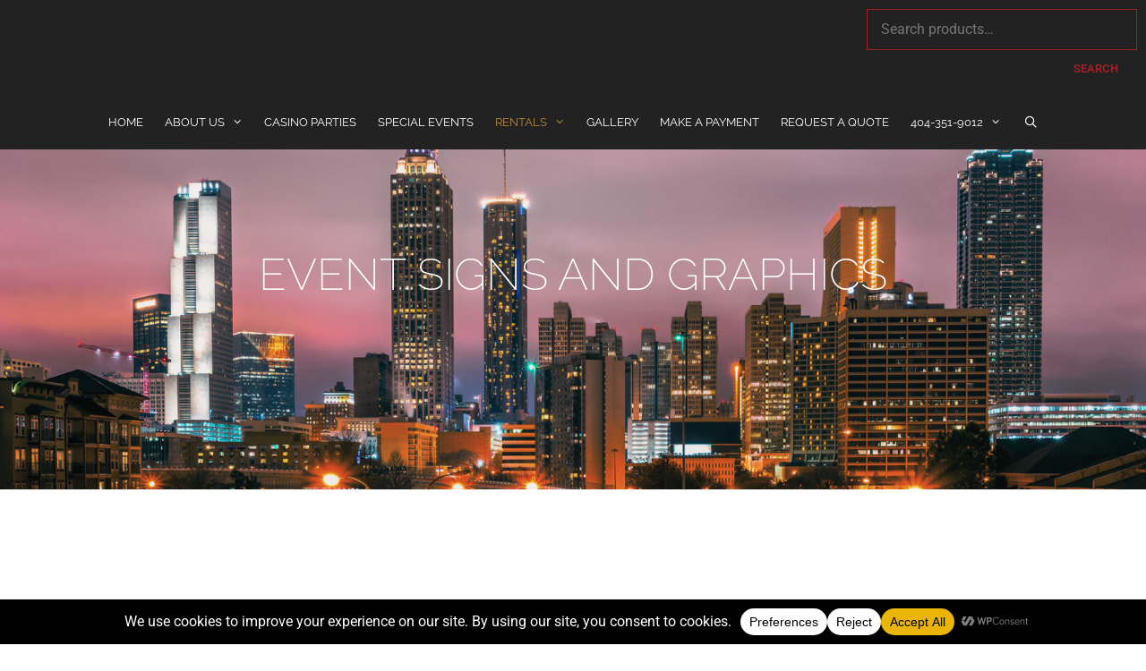

--- FILE ---
content_type: text/html; charset=UTF-8
request_url: https://montecarloprod.com/corporate-event-decor/event-signs-and-graphics/
body_size: 45201
content:
<!DOCTYPE html>
<html lang="en-US">
<head>
	<meta charset="UTF-8">
	<meta name='robots' content='index, follow, max-image-preview:large, max-snippet:-1, max-video-preview:-1' />
	<style>img:is([sizes="auto" i], [sizes^="auto," i]) { contain-intrinsic-size: 3000px 1500px }</style>
	<meta name="viewport" content="width=device-width, initial-scale=1">
	<!-- This site is optimized with the Yoast SEO plugin v26.8 - https://yoast.com/product/yoast-seo-wordpress/ -->
	<title>Event Signs and Graphics - Trade Show - Monte Carlo Productions</title>
	<meta name="description" content="Event signs and graphics. Trade Show Graphics. Trade Show banners. Exhibition graphic panels. Custom logo. Step and repeat banners. Party Signs" />
	<link rel="canonical" href="https://montecarloprod.com/corporate-event-decor/event-signs-and-graphics/" />
	<meta property="og:locale" content="en_US" />
	<meta property="og:type" content="article" />
	<meta property="og:title" content="Event Signs and Graphics - Trade Show - Monte Carlo Productions" />
	<meta property="og:description" content="Event signs and graphics. Trade Show Graphics. Trade Show banners. Exhibition graphic panels. Custom logo. Step and repeat banners. Party Signs" />
	<meta property="og:url" content="https://montecarloprod.com/corporate-event-decor/event-signs-and-graphics/" />
	<meta property="og:site_name" content="Monte Carlo Productions" />
	<meta property="article:publisher" content="https://www.facebook.com/MonteCarloProdATL/" />
	<meta property="article:modified_time" content="2024-08-21T14:30:27+00:00" />
	<meta property="og:image" content="https://montecarloprod.com/wp-content/uploads/2019/06/Carmax-Columns.jpg" />
	<meta property="og:image:width" content="920" />
	<meta property="og:image:height" content="600" />
	<meta property="og:image:type" content="image/jpeg" />
	<!-- / Yoast SEO plugin. -->


<link rel='dns-prefetch' href='//unpkg.com' />
<link rel='dns-prefetch' href='//www.googletagmanager.com' />
<link href='https://fonts.gstatic.com' crossorigin rel='preconnect' />
<link href='https://fonts.googleapis.com' crossorigin rel='preconnect' />
<link rel="alternate" type="application/rss+xml" title="Monte Carlo Productions &raquo; Feed" href="https://montecarloprod.com/feed/" />
<link rel="alternate" type="application/rss+xml" title="Monte Carlo Productions &raquo; Comments Feed" href="https://montecarloprod.com/comments/feed/" />
<script data-cfasync="false" data-wpfc-render="false">
		(function () {
			window.dataLayer = window.dataLayer || [];function gtag(){dataLayer.push(arguments);}

			// Set the developer ID.
			gtag('set', 'developer_id.dMmRkYz', true);

			// Set default consent state based on plugin settings.
			gtag('consent', 'default', {
				'ad_storage': 'denied',
				'analytics_storage': 'denied',
				'ad_user_data': 'denied',
				'ad_personalization': 'denied',
				'security_storage': 'granted',
				'functionality_storage': 'granted',
				'wait_for_update': 500,
			});
		})();
	</script>		<style>
			.lazyload,
			.lazyloading {
				max-width: 100%;
			}
		</style>
				<!-- This site uses the Google Analytics by MonsterInsights plugin v9.11.1 - Using Analytics tracking - https://www.monsterinsights.com/ -->
							<script src="//www.googletagmanager.com/gtag/js?id=G-T9RHYSPNE8"  data-cfasync="false" data-wpfc-render="false" async></script>
			<script data-cfasync="false" data-wpfc-render="false">
				var mi_version = '9.11.1';
				var mi_track_user = true;
				var mi_no_track_reason = '';
								var MonsterInsightsDefaultLocations = {"page_location":"https:\/\/montecarloprod.com\/corporate-event-decor\/event-signs-and-graphics\/"};
								if ( typeof MonsterInsightsPrivacyGuardFilter === 'function' ) {
					var MonsterInsightsLocations = (typeof MonsterInsightsExcludeQuery === 'object') ? MonsterInsightsPrivacyGuardFilter( MonsterInsightsExcludeQuery ) : MonsterInsightsPrivacyGuardFilter( MonsterInsightsDefaultLocations );
				} else {
					var MonsterInsightsLocations = (typeof MonsterInsightsExcludeQuery === 'object') ? MonsterInsightsExcludeQuery : MonsterInsightsDefaultLocations;
				}

								var disableStrs = [
										'ga-disable-G-T9RHYSPNE8',
									];

				/* Function to detect opted out users */
				function __gtagTrackerIsOptedOut() {
					for (var index = 0; index < disableStrs.length; index++) {
						if (document.cookie.indexOf(disableStrs[index] + '=true') > -1) {
							return true;
						}
					}

					return false;
				}

				/* Disable tracking if the opt-out cookie exists. */
				if (__gtagTrackerIsOptedOut()) {
					for (var index = 0; index < disableStrs.length; index++) {
						window[disableStrs[index]] = true;
					}
				}

				/* Opt-out function */
				function __gtagTrackerOptout() {
					for (var index = 0; index < disableStrs.length; index++) {
						document.cookie = disableStrs[index] + '=true; expires=Thu, 31 Dec 2099 23:59:59 UTC; path=/';
						window[disableStrs[index]] = true;
					}
				}

				if ('undefined' === typeof gaOptout) {
					function gaOptout() {
						__gtagTrackerOptout();
					}
				}
								window.dataLayer = window.dataLayer || [];

				window.MonsterInsightsDualTracker = {
					helpers: {},
					trackers: {},
				};
				if (mi_track_user) {
					function __gtagDataLayer() {
						dataLayer.push(arguments);
					}

					function __gtagTracker(type, name, parameters) {
						if (!parameters) {
							parameters = {};
						}

						if (parameters.send_to) {
							__gtagDataLayer.apply(null, arguments);
							return;
						}

						if (type === 'event') {
														parameters.send_to = monsterinsights_frontend.v4_id;
							var hookName = name;
							if (typeof parameters['event_category'] !== 'undefined') {
								hookName = parameters['event_category'] + ':' + name;
							}

							if (typeof MonsterInsightsDualTracker.trackers[hookName] !== 'undefined') {
								MonsterInsightsDualTracker.trackers[hookName](parameters);
							} else {
								__gtagDataLayer('event', name, parameters);
							}
							
						} else {
							__gtagDataLayer.apply(null, arguments);
						}
					}

					__gtagTracker('js', new Date());
					__gtagTracker('set', {
						'developer_id.dZGIzZG': true,
											});
					if ( MonsterInsightsLocations.page_location ) {
						__gtagTracker('set', MonsterInsightsLocations);
					}
										__gtagTracker('config', 'G-T9RHYSPNE8', {"forceSSL":"true","link_attribution":"true"} );
										window.gtag = __gtagTracker;										(function () {
						/* https://developers.google.com/analytics/devguides/collection/analyticsjs/ */
						/* ga and __gaTracker compatibility shim. */
						var noopfn = function () {
							return null;
						};
						var newtracker = function () {
							return new Tracker();
						};
						var Tracker = function () {
							return null;
						};
						var p = Tracker.prototype;
						p.get = noopfn;
						p.set = noopfn;
						p.send = function () {
							var args = Array.prototype.slice.call(arguments);
							args.unshift('send');
							__gaTracker.apply(null, args);
						};
						var __gaTracker = function () {
							var len = arguments.length;
							if (len === 0) {
								return;
							}
							var f = arguments[len - 1];
							if (typeof f !== 'object' || f === null || typeof f.hitCallback !== 'function') {
								if ('send' === arguments[0]) {
									var hitConverted, hitObject = false, action;
									if ('event' === arguments[1]) {
										if ('undefined' !== typeof arguments[3]) {
											hitObject = {
												'eventAction': arguments[3],
												'eventCategory': arguments[2],
												'eventLabel': arguments[4],
												'value': arguments[5] ? arguments[5] : 1,
											}
										}
									}
									if ('pageview' === arguments[1]) {
										if ('undefined' !== typeof arguments[2]) {
											hitObject = {
												'eventAction': 'page_view',
												'page_path': arguments[2],
											}
										}
									}
									if (typeof arguments[2] === 'object') {
										hitObject = arguments[2];
									}
									if (typeof arguments[5] === 'object') {
										Object.assign(hitObject, arguments[5]);
									}
									if ('undefined' !== typeof arguments[1].hitType) {
										hitObject = arguments[1];
										if ('pageview' === hitObject.hitType) {
											hitObject.eventAction = 'page_view';
										}
									}
									if (hitObject) {
										action = 'timing' === arguments[1].hitType ? 'timing_complete' : hitObject.eventAction;
										hitConverted = mapArgs(hitObject);
										__gtagTracker('event', action, hitConverted);
									}
								}
								return;
							}

							function mapArgs(args) {
								var arg, hit = {};
								var gaMap = {
									'eventCategory': 'event_category',
									'eventAction': 'event_action',
									'eventLabel': 'event_label',
									'eventValue': 'event_value',
									'nonInteraction': 'non_interaction',
									'timingCategory': 'event_category',
									'timingVar': 'name',
									'timingValue': 'value',
									'timingLabel': 'event_label',
									'page': 'page_path',
									'location': 'page_location',
									'title': 'page_title',
									'referrer' : 'page_referrer',
								};
								for (arg in args) {
																		if (!(!args.hasOwnProperty(arg) || !gaMap.hasOwnProperty(arg))) {
										hit[gaMap[arg]] = args[arg];
									} else {
										hit[arg] = args[arg];
									}
								}
								return hit;
							}

							try {
								f.hitCallback();
							} catch (ex) {
							}
						};
						__gaTracker.create = newtracker;
						__gaTracker.getByName = newtracker;
						__gaTracker.getAll = function () {
							return [];
						};
						__gaTracker.remove = noopfn;
						__gaTracker.loaded = true;
						window['__gaTracker'] = __gaTracker;
					})();
									} else {
										console.log("");
					(function () {
						function __gtagTracker() {
							return null;
						}

						window['__gtagTracker'] = __gtagTracker;
						window['gtag'] = __gtagTracker;
					})();
									}
			</script>
							<!-- / Google Analytics by MonsterInsights -->
		<script>
window._wpemojiSettings = {"baseUrl":"https:\/\/s.w.org\/images\/core\/emoji\/16.0.1\/72x72\/","ext":".png","svgUrl":"https:\/\/s.w.org\/images\/core\/emoji\/16.0.1\/svg\/","svgExt":".svg","source":{"concatemoji":"https:\/\/montecarloprod.com\/wp-includes\/js\/wp-emoji-release.min.js?ver=6.8.3"}};
/*! This file is auto-generated */
!function(s,n){var o,i,e;function c(e){try{var t={supportTests:e,timestamp:(new Date).valueOf()};sessionStorage.setItem(o,JSON.stringify(t))}catch(e){}}function p(e,t,n){e.clearRect(0,0,e.canvas.width,e.canvas.height),e.fillText(t,0,0);var t=new Uint32Array(e.getImageData(0,0,e.canvas.width,e.canvas.height).data),a=(e.clearRect(0,0,e.canvas.width,e.canvas.height),e.fillText(n,0,0),new Uint32Array(e.getImageData(0,0,e.canvas.width,e.canvas.height).data));return t.every(function(e,t){return e===a[t]})}function u(e,t){e.clearRect(0,0,e.canvas.width,e.canvas.height),e.fillText(t,0,0);for(var n=e.getImageData(16,16,1,1),a=0;a<n.data.length;a++)if(0!==n.data[a])return!1;return!0}function f(e,t,n,a){switch(t){case"flag":return n(e,"\ud83c\udff3\ufe0f\u200d\u26a7\ufe0f","\ud83c\udff3\ufe0f\u200b\u26a7\ufe0f")?!1:!n(e,"\ud83c\udde8\ud83c\uddf6","\ud83c\udde8\u200b\ud83c\uddf6")&&!n(e,"\ud83c\udff4\udb40\udc67\udb40\udc62\udb40\udc65\udb40\udc6e\udb40\udc67\udb40\udc7f","\ud83c\udff4\u200b\udb40\udc67\u200b\udb40\udc62\u200b\udb40\udc65\u200b\udb40\udc6e\u200b\udb40\udc67\u200b\udb40\udc7f");case"emoji":return!a(e,"\ud83e\udedf")}return!1}function g(e,t,n,a){var r="undefined"!=typeof WorkerGlobalScope&&self instanceof WorkerGlobalScope?new OffscreenCanvas(300,150):s.createElement("canvas"),o=r.getContext("2d",{willReadFrequently:!0}),i=(o.textBaseline="top",o.font="600 32px Arial",{});return e.forEach(function(e){i[e]=t(o,e,n,a)}),i}function t(e){var t=s.createElement("script");t.src=e,t.defer=!0,s.head.appendChild(t)}"undefined"!=typeof Promise&&(o="wpEmojiSettingsSupports",i=["flag","emoji"],n.supports={everything:!0,everythingExceptFlag:!0},e=new Promise(function(e){s.addEventListener("DOMContentLoaded",e,{once:!0})}),new Promise(function(t){var n=function(){try{var e=JSON.parse(sessionStorage.getItem(o));if("object"==typeof e&&"number"==typeof e.timestamp&&(new Date).valueOf()<e.timestamp+604800&&"object"==typeof e.supportTests)return e.supportTests}catch(e){}return null}();if(!n){if("undefined"!=typeof Worker&&"undefined"!=typeof OffscreenCanvas&&"undefined"!=typeof URL&&URL.createObjectURL&&"undefined"!=typeof Blob)try{var e="postMessage("+g.toString()+"("+[JSON.stringify(i),f.toString(),p.toString(),u.toString()].join(",")+"));",a=new Blob([e],{type:"text/javascript"}),r=new Worker(URL.createObjectURL(a),{name:"wpTestEmojiSupports"});return void(r.onmessage=function(e){c(n=e.data),r.terminate(),t(n)})}catch(e){}c(n=g(i,f,p,u))}t(n)}).then(function(e){for(var t in e)n.supports[t]=e[t],n.supports.everything=n.supports.everything&&n.supports[t],"flag"!==t&&(n.supports.everythingExceptFlag=n.supports.everythingExceptFlag&&n.supports[t]);n.supports.everythingExceptFlag=n.supports.everythingExceptFlag&&!n.supports.flag,n.DOMReady=!1,n.readyCallback=function(){n.DOMReady=!0}}).then(function(){return e}).then(function(){var e;n.supports.everything||(n.readyCallback(),(e=n.source||{}).concatemoji?t(e.concatemoji):e.wpemoji&&e.twemoji&&(t(e.twemoji),t(e.wpemoji)))}))}((window,document),window._wpemojiSettings);
</script>
<link rel='stylesheet' id='structured-content-frontend-css' href='https://montecarloprod.com/wp-content/plugins/structured-content/dist/blocks.style.build.css?ver=1.7.0' media='all' />
<link rel='stylesheet' id='stripe-main-styles-css' href='https://montecarloprod.com/wp-content/mu-plugins/vendor/godaddy/mwc-core/assets/css/stripe-settings.css' media='all' />
<link rel='stylesheet' id='generate-fonts-css' href='//fonts.googleapis.com/css?family=Roboto:100,100italic,300,300italic,regular,italic,500,500italic,700,700italic,900,900italic|Raleway:100,100italic,200,200italic,300,300italic,regular,italic,500,500italic,600,600italic,700,700italic,800,800italic,900,900italic' media='all' />
<style id='wp-emoji-styles-inline-css'>

	img.wp-smiley, img.emoji {
		display: inline !important;
		border: none !important;
		box-shadow: none !important;
		height: 1em !important;
		width: 1em !important;
		margin: 0 0.07em !important;
		vertical-align: -0.1em !important;
		background: none !important;
		padding: 0 !important;
	}
</style>
<style id='filebird-block-filebird-gallery-style-inline-css'>
ul.filebird-block-filebird-gallery{margin:auto!important;padding:0!important;width:100%}ul.filebird-block-filebird-gallery.layout-grid{display:grid;grid-gap:20px;align-items:stretch;grid-template-columns:repeat(var(--columns),1fr);justify-items:stretch}ul.filebird-block-filebird-gallery.layout-grid li img{border:1px solid #ccc;box-shadow:2px 2px 6px 0 rgba(0,0,0,.3);height:100%;max-width:100%;-o-object-fit:cover;object-fit:cover;width:100%}ul.filebird-block-filebird-gallery.layout-masonry{-moz-column-count:var(--columns);-moz-column-gap:var(--space);column-gap:var(--space);-moz-column-width:var(--min-width);columns:var(--min-width) var(--columns);display:block;overflow:auto}ul.filebird-block-filebird-gallery.layout-masonry li{margin-bottom:var(--space)}ul.filebird-block-filebird-gallery li{list-style:none}ul.filebird-block-filebird-gallery li figure{height:100%;margin:0;padding:0;position:relative;width:100%}ul.filebird-block-filebird-gallery li figure figcaption{background:linear-gradient(0deg,rgba(0,0,0,.7),rgba(0,0,0,.3) 70%,transparent);bottom:0;box-sizing:border-box;color:#fff;font-size:.8em;margin:0;max-height:100%;overflow:auto;padding:3em .77em .7em;position:absolute;text-align:center;width:100%;z-index:2}ul.filebird-block-filebird-gallery li figure figcaption a{color:inherit}

</style>
<style id='global-styles-inline-css'>
:root{--wp--preset--aspect-ratio--square: 1;--wp--preset--aspect-ratio--4-3: 4/3;--wp--preset--aspect-ratio--3-4: 3/4;--wp--preset--aspect-ratio--3-2: 3/2;--wp--preset--aspect-ratio--2-3: 2/3;--wp--preset--aspect-ratio--16-9: 16/9;--wp--preset--aspect-ratio--9-16: 9/16;--wp--preset--color--black: #000000;--wp--preset--color--cyan-bluish-gray: #abb8c3;--wp--preset--color--white: #ffffff;--wp--preset--color--pale-pink: #f78da7;--wp--preset--color--vivid-red: #cf2e2e;--wp--preset--color--luminous-vivid-orange: #ff6900;--wp--preset--color--luminous-vivid-amber: #fcb900;--wp--preset--color--light-green-cyan: #7bdcb5;--wp--preset--color--vivid-green-cyan: #00d084;--wp--preset--color--pale-cyan-blue: #8ed1fc;--wp--preset--color--vivid-cyan-blue: #0693e3;--wp--preset--color--vivid-purple: #9b51e0;--wp--preset--color--contrast: var(--contrast);--wp--preset--color--contrast-2: var(--contrast-2);--wp--preset--color--contrast-3: var(--contrast-3);--wp--preset--color--base: var(--base);--wp--preset--color--base-2: var(--base-2);--wp--preset--color--base-3: var(--base-3);--wp--preset--color--accent: var(--accent);--wp--preset--gradient--vivid-cyan-blue-to-vivid-purple: linear-gradient(135deg,rgba(6,147,227,1) 0%,rgb(155,81,224) 100%);--wp--preset--gradient--light-green-cyan-to-vivid-green-cyan: linear-gradient(135deg,rgb(122,220,180) 0%,rgb(0,208,130) 100%);--wp--preset--gradient--luminous-vivid-amber-to-luminous-vivid-orange: linear-gradient(135deg,rgba(252,185,0,1) 0%,rgba(255,105,0,1) 100%);--wp--preset--gradient--luminous-vivid-orange-to-vivid-red: linear-gradient(135deg,rgba(255,105,0,1) 0%,rgb(207,46,46) 100%);--wp--preset--gradient--very-light-gray-to-cyan-bluish-gray: linear-gradient(135deg,rgb(238,238,238) 0%,rgb(169,184,195) 100%);--wp--preset--gradient--cool-to-warm-spectrum: linear-gradient(135deg,rgb(74,234,220) 0%,rgb(151,120,209) 20%,rgb(207,42,186) 40%,rgb(238,44,130) 60%,rgb(251,105,98) 80%,rgb(254,248,76) 100%);--wp--preset--gradient--blush-light-purple: linear-gradient(135deg,rgb(255,206,236) 0%,rgb(152,150,240) 100%);--wp--preset--gradient--blush-bordeaux: linear-gradient(135deg,rgb(254,205,165) 0%,rgb(254,45,45) 50%,rgb(107,0,62) 100%);--wp--preset--gradient--luminous-dusk: linear-gradient(135deg,rgb(255,203,112) 0%,rgb(199,81,192) 50%,rgb(65,88,208) 100%);--wp--preset--gradient--pale-ocean: linear-gradient(135deg,rgb(255,245,203) 0%,rgb(182,227,212) 50%,rgb(51,167,181) 100%);--wp--preset--gradient--electric-grass: linear-gradient(135deg,rgb(202,248,128) 0%,rgb(113,206,126) 100%);--wp--preset--gradient--midnight: linear-gradient(135deg,rgb(2,3,129) 0%,rgb(40,116,252) 100%);--wp--preset--font-size--small: 13px;--wp--preset--font-size--medium: 20px;--wp--preset--font-size--large: 36px;--wp--preset--font-size--x-large: 42px;--wp--preset--font-family--casloncp: casloncp;--wp--preset--spacing--20: 0.44rem;--wp--preset--spacing--30: 0.67rem;--wp--preset--spacing--40: 1rem;--wp--preset--spacing--50: 1.5rem;--wp--preset--spacing--60: 2.25rem;--wp--preset--spacing--70: 3.38rem;--wp--preset--spacing--80: 5.06rem;--wp--preset--shadow--natural: 6px 6px 9px rgba(0, 0, 0, 0.2);--wp--preset--shadow--deep: 12px 12px 50px rgba(0, 0, 0, 0.4);--wp--preset--shadow--sharp: 6px 6px 0px rgba(0, 0, 0, 0.2);--wp--preset--shadow--outlined: 6px 6px 0px -3px rgba(255, 255, 255, 1), 6px 6px rgba(0, 0, 0, 1);--wp--preset--shadow--crisp: 6px 6px 0px rgba(0, 0, 0, 1);}:where(body) { margin: 0; }.wp-site-blocks > .alignleft { float: left; margin-right: 2em; }.wp-site-blocks > .alignright { float: right; margin-left: 2em; }.wp-site-blocks > .aligncenter { justify-content: center; margin-left: auto; margin-right: auto; }:where(.is-layout-flex){gap: 0.5em;}:where(.is-layout-grid){gap: 0.5em;}.is-layout-flow > .alignleft{float: left;margin-inline-start: 0;margin-inline-end: 2em;}.is-layout-flow > .alignright{float: right;margin-inline-start: 2em;margin-inline-end: 0;}.is-layout-flow > .aligncenter{margin-left: auto !important;margin-right: auto !important;}.is-layout-constrained > .alignleft{float: left;margin-inline-start: 0;margin-inline-end: 2em;}.is-layout-constrained > .alignright{float: right;margin-inline-start: 2em;margin-inline-end: 0;}.is-layout-constrained > .aligncenter{margin-left: auto !important;margin-right: auto !important;}.is-layout-constrained > :where(:not(.alignleft):not(.alignright):not(.alignfull)){margin-left: auto !important;margin-right: auto !important;}body .is-layout-flex{display: flex;}.is-layout-flex{flex-wrap: wrap;align-items: center;}.is-layout-flex > :is(*, div){margin: 0;}body .is-layout-grid{display: grid;}.is-layout-grid > :is(*, div){margin: 0;}body{padding-top: 0px;padding-right: 0px;padding-bottom: 0px;padding-left: 0px;}a:where(:not(.wp-element-button)){text-decoration: underline;}:root :where(.wp-element-button, .wp-block-button__link){background-color: #32373c;border-width: 0;color: #fff;font-family: inherit;font-size: inherit;line-height: inherit;padding: calc(0.667em + 2px) calc(1.333em + 2px);text-decoration: none;}.has-black-color{color: var(--wp--preset--color--black) !important;}.has-cyan-bluish-gray-color{color: var(--wp--preset--color--cyan-bluish-gray) !important;}.has-white-color{color: var(--wp--preset--color--white) !important;}.has-pale-pink-color{color: var(--wp--preset--color--pale-pink) !important;}.has-vivid-red-color{color: var(--wp--preset--color--vivid-red) !important;}.has-luminous-vivid-orange-color{color: var(--wp--preset--color--luminous-vivid-orange) !important;}.has-luminous-vivid-amber-color{color: var(--wp--preset--color--luminous-vivid-amber) !important;}.has-light-green-cyan-color{color: var(--wp--preset--color--light-green-cyan) !important;}.has-vivid-green-cyan-color{color: var(--wp--preset--color--vivid-green-cyan) !important;}.has-pale-cyan-blue-color{color: var(--wp--preset--color--pale-cyan-blue) !important;}.has-vivid-cyan-blue-color{color: var(--wp--preset--color--vivid-cyan-blue) !important;}.has-vivid-purple-color{color: var(--wp--preset--color--vivid-purple) !important;}.has-contrast-color{color: var(--wp--preset--color--contrast) !important;}.has-contrast-2-color{color: var(--wp--preset--color--contrast-2) !important;}.has-contrast-3-color{color: var(--wp--preset--color--contrast-3) !important;}.has-base-color{color: var(--wp--preset--color--base) !important;}.has-base-2-color{color: var(--wp--preset--color--base-2) !important;}.has-base-3-color{color: var(--wp--preset--color--base-3) !important;}.has-accent-color{color: var(--wp--preset--color--accent) !important;}.has-black-background-color{background-color: var(--wp--preset--color--black) !important;}.has-cyan-bluish-gray-background-color{background-color: var(--wp--preset--color--cyan-bluish-gray) !important;}.has-white-background-color{background-color: var(--wp--preset--color--white) !important;}.has-pale-pink-background-color{background-color: var(--wp--preset--color--pale-pink) !important;}.has-vivid-red-background-color{background-color: var(--wp--preset--color--vivid-red) !important;}.has-luminous-vivid-orange-background-color{background-color: var(--wp--preset--color--luminous-vivid-orange) !important;}.has-luminous-vivid-amber-background-color{background-color: var(--wp--preset--color--luminous-vivid-amber) !important;}.has-light-green-cyan-background-color{background-color: var(--wp--preset--color--light-green-cyan) !important;}.has-vivid-green-cyan-background-color{background-color: var(--wp--preset--color--vivid-green-cyan) !important;}.has-pale-cyan-blue-background-color{background-color: var(--wp--preset--color--pale-cyan-blue) !important;}.has-vivid-cyan-blue-background-color{background-color: var(--wp--preset--color--vivid-cyan-blue) !important;}.has-vivid-purple-background-color{background-color: var(--wp--preset--color--vivid-purple) !important;}.has-contrast-background-color{background-color: var(--wp--preset--color--contrast) !important;}.has-contrast-2-background-color{background-color: var(--wp--preset--color--contrast-2) !important;}.has-contrast-3-background-color{background-color: var(--wp--preset--color--contrast-3) !important;}.has-base-background-color{background-color: var(--wp--preset--color--base) !important;}.has-base-2-background-color{background-color: var(--wp--preset--color--base-2) !important;}.has-base-3-background-color{background-color: var(--wp--preset--color--base-3) !important;}.has-accent-background-color{background-color: var(--wp--preset--color--accent) !important;}.has-black-border-color{border-color: var(--wp--preset--color--black) !important;}.has-cyan-bluish-gray-border-color{border-color: var(--wp--preset--color--cyan-bluish-gray) !important;}.has-white-border-color{border-color: var(--wp--preset--color--white) !important;}.has-pale-pink-border-color{border-color: var(--wp--preset--color--pale-pink) !important;}.has-vivid-red-border-color{border-color: var(--wp--preset--color--vivid-red) !important;}.has-luminous-vivid-orange-border-color{border-color: var(--wp--preset--color--luminous-vivid-orange) !important;}.has-luminous-vivid-amber-border-color{border-color: var(--wp--preset--color--luminous-vivid-amber) !important;}.has-light-green-cyan-border-color{border-color: var(--wp--preset--color--light-green-cyan) !important;}.has-vivid-green-cyan-border-color{border-color: var(--wp--preset--color--vivid-green-cyan) !important;}.has-pale-cyan-blue-border-color{border-color: var(--wp--preset--color--pale-cyan-blue) !important;}.has-vivid-cyan-blue-border-color{border-color: var(--wp--preset--color--vivid-cyan-blue) !important;}.has-vivid-purple-border-color{border-color: var(--wp--preset--color--vivid-purple) !important;}.has-contrast-border-color{border-color: var(--wp--preset--color--contrast) !important;}.has-contrast-2-border-color{border-color: var(--wp--preset--color--contrast-2) !important;}.has-contrast-3-border-color{border-color: var(--wp--preset--color--contrast-3) !important;}.has-base-border-color{border-color: var(--wp--preset--color--base) !important;}.has-base-2-border-color{border-color: var(--wp--preset--color--base-2) !important;}.has-base-3-border-color{border-color: var(--wp--preset--color--base-3) !important;}.has-accent-border-color{border-color: var(--wp--preset--color--accent) !important;}.has-vivid-cyan-blue-to-vivid-purple-gradient-background{background: var(--wp--preset--gradient--vivid-cyan-blue-to-vivid-purple) !important;}.has-light-green-cyan-to-vivid-green-cyan-gradient-background{background: var(--wp--preset--gradient--light-green-cyan-to-vivid-green-cyan) !important;}.has-luminous-vivid-amber-to-luminous-vivid-orange-gradient-background{background: var(--wp--preset--gradient--luminous-vivid-amber-to-luminous-vivid-orange) !important;}.has-luminous-vivid-orange-to-vivid-red-gradient-background{background: var(--wp--preset--gradient--luminous-vivid-orange-to-vivid-red) !important;}.has-very-light-gray-to-cyan-bluish-gray-gradient-background{background: var(--wp--preset--gradient--very-light-gray-to-cyan-bluish-gray) !important;}.has-cool-to-warm-spectrum-gradient-background{background: var(--wp--preset--gradient--cool-to-warm-spectrum) !important;}.has-blush-light-purple-gradient-background{background: var(--wp--preset--gradient--blush-light-purple) !important;}.has-blush-bordeaux-gradient-background{background: var(--wp--preset--gradient--blush-bordeaux) !important;}.has-luminous-dusk-gradient-background{background: var(--wp--preset--gradient--luminous-dusk) !important;}.has-pale-ocean-gradient-background{background: var(--wp--preset--gradient--pale-ocean) !important;}.has-electric-grass-gradient-background{background: var(--wp--preset--gradient--electric-grass) !important;}.has-midnight-gradient-background{background: var(--wp--preset--gradient--midnight) !important;}.has-small-font-size{font-size: var(--wp--preset--font-size--small) !important;}.has-medium-font-size{font-size: var(--wp--preset--font-size--medium) !important;}.has-large-font-size{font-size: var(--wp--preset--font-size--large) !important;}.has-x-large-font-size{font-size: var(--wp--preset--font-size--x-large) !important;}.has-casloncp-font-family{font-family: var(--wp--preset--font-family--casloncp) !important;}
:where(.wp-block-post-template.is-layout-flex){gap: 1.25em;}:where(.wp-block-post-template.is-layout-grid){gap: 1.25em;}
:where(.wp-block-columns.is-layout-flex){gap: 2em;}:where(.wp-block-columns.is-layout-grid){gap: 2em;}
:root :where(.wp-block-pullquote){font-size: 1.5em;line-height: 1.6;}
</style>
<link rel='stylesheet' id='ae-pro-css-css' href='https://montecarloprod.com/wp-content/plugins/anywhere-elementor-pro/includes/assets/css/ae-pro.min.css?ver=2.29.3' media='all' />
<link rel='stylesheet' id='generate-page-header-css' href='https://montecarloprod.com/wp-content/plugins/gp-premium/page-header/functions/css/page-header.min.css?ver=2.5.5' media='all' />
<link rel='stylesheet' id='uaf_client_css-css' href='https://montecarloprod.com/wp-content/uploads/useanyfont/uaf.css?ver=1764455853' media='all' />
<link rel='stylesheet' id='woocommerce-layout-css' href='https://montecarloprod.com/wp-content/plugins/woocommerce/assets/css/woocommerce-layout.css?ver=10.4.3' media='all' />
<link rel='stylesheet' id='woocommerce-smallscreen-css' href='https://montecarloprod.com/wp-content/plugins/woocommerce/assets/css/woocommerce-smallscreen.css?ver=10.4.3' media='only screen and (max-width: 768px)' />
<link rel='stylesheet' id='woocommerce-general-css' href='https://montecarloprod.com/wp-content/plugins/woocommerce/assets/css/woocommerce.css?ver=10.4.3' media='all' />
<style id='woocommerce-inline-inline-css'>
.woocommerce form .form-row .required { visibility: visible; }
</style>
<link rel='stylesheet' id='wpos-slick-style-css' href='https://montecarloprod.com/wp-content/plugins/wp-logo-showcase-responsive-slider-slider/assets/css/slick.css?ver=3.8.7' media='all' />
<link rel='stylesheet' id='wpls-public-style-css' href='https://montecarloprod.com/wp-content/plugins/wp-logo-showcase-responsive-slider-slider/assets/css/wpls-public.css?ver=3.8.7' media='all' />
<link rel='stylesheet' id='wp-components-css' href='https://montecarloprod.com/wp-includes/css/dist/components/style.min.css?ver=6.8.3' media='all' />
<link rel='stylesheet' id='godaddy-styles-css' href='https://montecarloprod.com/wp-content/mu-plugins/vendor/wpex/godaddy-launch/includes/Dependencies/GoDaddy/Styles/build/latest.css?ver=2.0.2' media='all' />
<link rel='stylesheet' id='ywctm-frontend-css' href='https://montecarloprod.com/wp-content/plugins/yith-woocommerce-catalog-mode/assets/css/frontend.min.css?ver=2.51.0' media='all' />
<style id='ywctm-frontend-inline-css'>
form.cart button.single_add_to_cart_button, .ppc-button-wrapper, .wc-ppcp-paylater-msg__container, form.cart .quantity, .widget.woocommerce.widget_shopping_cart{display: none !important}
</style>
<link rel='stylesheet' id='generate-style-grid-css' href='https://montecarloprod.com/wp-content/themes/generatepress/assets/css/unsemantic-grid.min.css?ver=3.6.1' media='all' />
<link rel='stylesheet' id='generate-style-css' href='https://montecarloprod.com/wp-content/themes/generatepress/assets/css/style.min.css?ver=3.6.1' media='all' />
<style id='generate-style-inline-css'>
@media (max-width:768px){}
body{background-color:#ffffff;color:#000000;}a{color:#9c1f25;}a:hover, a:focus, a:active{color:#9c1f25;}body .grid-container{max-width:2000px;}.wp-block-group__inner-container{max-width:2000px;margin-left:auto;margin-right:auto;}.generate-back-to-top{font-size:20px;border-radius:3px;position:fixed;bottom:30px;right:30px;line-height:40px;width:40px;text-align:center;z-index:10;transition:opacity 300ms ease-in-out;opacity:0.1;transform:translateY(1000px);}.generate-back-to-top__show{opacity:1;transform:translateY(0);}.navigation-search{position:absolute;left:-99999px;pointer-events:none;visibility:hidden;z-index:20;width:100%;top:0;transition:opacity 100ms ease-in-out;opacity:0;}.navigation-search.nav-search-active{left:0;right:0;pointer-events:auto;visibility:visible;opacity:1;}.navigation-search input[type="search"]{outline:0;border:0;vertical-align:bottom;line-height:1;opacity:0.9;width:100%;z-index:20;border-radius:0;-webkit-appearance:none;height:60px;}.navigation-search input::-ms-clear{display:none;width:0;height:0;}.navigation-search input::-ms-reveal{display:none;width:0;height:0;}.navigation-search input::-webkit-search-decoration, .navigation-search input::-webkit-search-cancel-button, .navigation-search input::-webkit-search-results-button, .navigation-search input::-webkit-search-results-decoration{display:none;}.main-navigation li.search-item{z-index:21;}li.search-item.active{transition:opacity 100ms ease-in-out;}.nav-left-sidebar .main-navigation li.search-item.active,.nav-right-sidebar .main-navigation li.search-item.active{width:auto;display:inline-block;float:right;}.gen-sidebar-nav .navigation-search{top:auto;bottom:0;}:root{--contrast:#222222;--contrast-2:#575760;--contrast-3:#b2b2be;--base:#f0f0f0;--base-2:#f7f8f9;--base-3:#ffffff;--accent:#1e73be;}:root .has-contrast-color{color:var(--contrast);}:root .has-contrast-background-color{background-color:var(--contrast);}:root .has-contrast-2-color{color:var(--contrast-2);}:root .has-contrast-2-background-color{background-color:var(--contrast-2);}:root .has-contrast-3-color{color:var(--contrast-3);}:root .has-contrast-3-background-color{background-color:var(--contrast-3);}:root .has-base-color{color:var(--base);}:root .has-base-background-color{background-color:var(--base);}:root .has-base-2-color{color:var(--base-2);}:root .has-base-2-background-color{background-color:var(--base-2);}:root .has-base-3-color{color:var(--base-3);}:root .has-base-3-background-color{background-color:var(--base-3);}:root .has-accent-color{color:var(--accent);}:root .has-accent-background-color{background-color:var(--accent);}body, button, input, select, textarea{font-family:"Roboto", sans-serif;font-size:16px;}body{line-height:1.5;}.entry-content > [class*="wp-block-"]:not(:last-child):not(.wp-block-heading){margin-bottom:1.5em;}.main-title{font-family:"Raleway", sans-serif;text-transform:uppercase;font-size:45px;}.site-description{text-transform:uppercase;}.main-navigation a, .menu-toggle{font-family:"Raleway", sans-serif;font-weight:400;text-transform:uppercase;font-size:13px;}.main-navigation .main-nav ul ul li a{font-size:12px;}.widget-title{font-family:"Raleway", sans-serif;font-weight:600;text-transform:uppercase;font-size:18px;}.sidebar .widget, .footer-widgets .widget{font-size:15px;}button:not(.menu-toggle),html input[type="button"],input[type="reset"],input[type="submit"],.button,.wp-block-button .wp-block-button__link{font-family:"Roboto", sans-serif;font-weight:700;text-transform:uppercase;font-size:13px;}h1{font-family:"Raleway", sans-serif;font-weight:200;text-transform:uppercase;font-size:50px;line-height:1.5em;}h2{font-family:"Raleway", sans-serif;font-weight:300;text-transform:uppercase;font-size:34px;line-height:1.5em;}h3{font-family:"Raleway", sans-serif;font-weight:300;text-transform:capitalize;font-size:23px;line-height:1.5em;}h4{font-family:"Raleway", sans-serif;font-weight:300;text-transform:uppercase;font-size:inherit;}h5{font-family:"Raleway", sans-serif;font-weight:600;text-transform:uppercase;font-size:inherit;}h6{font-family:"Raleway", sans-serif;}.site-info{font-family:"Roboto", sans-serif;text-transform:uppercase;font-size:13px;}@media (max-width:768px){.main-title{font-size:30px;}h1{font-size:30px;}h2{font-size:25px;}}.top-bar{background-color:var(--contrast);color:#ffffff;}.top-bar a{color:#ffffff;}.top-bar a:hover{color:#303030;}.site-header{background-color:var(--contrast);color:#000000;}.site-header a{color:#9c1f25;}.site-header a:hover{color:#9c1f25;}.main-title a,.main-title a:hover{color:#000000;}.site-description{color:#ffffff;}.mobile-menu-control-wrapper .menu-toggle,.mobile-menu-control-wrapper .menu-toggle:hover,.mobile-menu-control-wrapper .menu-toggle:focus,.has-inline-mobile-toggle #site-navigation.toggled{background-color:rgba(0, 0, 0, 0.02);}.main-navigation,.main-navigation ul ul{background-color:var(--contrast);}.main-navigation .main-nav ul li a, .main-navigation .menu-toggle, .main-navigation .menu-bar-items{color:#ffffff;}.main-navigation .main-nav ul li:not([class*="current-menu-"]):hover > a, .main-navigation .main-nav ul li:not([class*="current-menu-"]):focus > a, .main-navigation .main-nav ul li.sfHover:not([class*="current-menu-"]) > a, .main-navigation .menu-bar-item:hover > a, .main-navigation .menu-bar-item.sfHover > a{color:#b68d3c;background-color:rgba(182,141,60,0);}button.menu-toggle:hover,button.menu-toggle:focus,.main-navigation .mobile-bar-items a,.main-navigation .mobile-bar-items a:hover,.main-navigation .mobile-bar-items a:focus{color:#ffffff;}.main-navigation .main-nav ul li[class*="current-menu-"] > a{color:#b68d3c;background-color:rgba(182,141,60,0);}.navigation-search input[type="search"],.navigation-search input[type="search"]:active, .navigation-search input[type="search"]:focus, .main-navigation .main-nav ul li.search-item.active > a, .main-navigation .menu-bar-items .search-item.active > a{color:#b68d3c;background-color:rgba(182,141,60,0);}.main-navigation ul ul{background-color:rgba(255,255,255,0.79);}.main-navigation .main-nav ul ul li a{color:#000000;}.main-navigation .main-nav ul ul li:not([class*="current-menu-"]):hover > a,.main-navigation .main-nav ul ul li:not([class*="current-menu-"]):focus > a, .main-navigation .main-nav ul ul li.sfHover:not([class*="current-menu-"]) > a{color:#b68d3c;background-color:rgba(182,141,60,0);}.main-navigation .main-nav ul ul li[class*="current-menu-"] > a{color:#b68d3c;background-color:rgba(182,141,60,0);}.separate-containers .inside-article, .separate-containers .comments-area, .separate-containers .page-header, .one-container .container, .separate-containers .paging-navigation, .inside-page-header{color:#000000;background-color:#ffffff;}.inside-article a,.paging-navigation a,.comments-area a,.page-header a{color:#9c1f25;}.inside-article a:hover,.paging-navigation a:hover,.comments-area a:hover,.page-header a:hover{color:#b68d3c;}.entry-header h1,.page-header h1{color:#000000;}.entry-title a{color:#9c1f25;}.entry-title a:hover{color:#000000;}.entry-meta{color:#b68d3c;}.entry-meta a{color:#9c1f25;}.entry-meta a:hover{color:#7a7a7a;}h1{color:#9c1f25;}h2{color:#9c1f25;}h3{color:#9c1f25;}h4{color:#9c1f25;}h5{color:#9c1f25;}.sidebar .widget{color:#9c1f25;background-color:var(--contrast-3);}.sidebar .widget a{color:#b68d3c;}.sidebar .widget a:hover{color:#ffffff;}.sidebar .widget .widget-title{color:#b68d3c;}.footer-widgets{color:#fafafa;background-color:#000000;}.footer-widgets a{color:#ffffff;}.footer-widgets a:hover{color:#b68d3c;}.footer-widgets .widget-title{color:#ffffff;}.site-info{color:#ffffff;background-color:#000000;}.site-info a{color:#b68d3c;}.site-info a:hover{color:#ffffff;}.footer-bar .widget_nav_menu .current-menu-item a{color:#ffffff;}input[type="text"],input[type="email"],input[type="url"],input[type="password"],input[type="search"],input[type="tel"],input[type="number"],textarea,select{color:#9c1f25;background-color:var(--contrast);border-color:#9c1f25;}input[type="text"]:focus,input[type="email"]:focus,input[type="url"]:focus,input[type="password"]:focus,input[type="search"]:focus,input[type="tel"]:focus,input[type="number"]:focus,textarea:focus,select:focus{color:#9c1f25;background-color:#b9b9b9;border-color:#b9b9b9;}button,html input[type="button"],input[type="reset"],input[type="submit"],a.button,a.wp-block-button__link:not(.has-background){color:#9c1f25;background-color:rgba(0,0,0,0);}button:hover,html input[type="button"]:hover,input[type="reset"]:hover,input[type="submit"]:hover,a.button:hover,button:focus,html input[type="button"]:focus,input[type="reset"]:focus,input[type="submit"]:focus,a.button:focus,a.wp-block-button__link:not(.has-background):active,a.wp-block-button__link:not(.has-background):focus,a.wp-block-button__link:not(.has-background):hover{color:#b68d3c;background-color:rgba(0,0,0,0);}a.generate-back-to-top{background-color:#9c1f25;color:#b68d3c;}a.generate-back-to-top:hover,a.generate-back-to-top:focus{background-color:#b68d3c;color:#9c1f25;}:root{--gp-search-modal-bg-color:var(--base-3);--gp-search-modal-text-color:var(--contrast);--gp-search-modal-overlay-bg-color:rgba(0,0,0,0.2);}@media (max-width: 768px){.main-navigation .menu-bar-item:hover > a, .main-navigation .menu-bar-item.sfHover > a{background:none;color:#ffffff;}}.inside-top-bar{padding:10px;}.inside-header{padding:0px;}.separate-containers .inside-article, .separate-containers .comments-area, .separate-containers .page-header, .separate-containers .paging-navigation, .one-container .site-content, .inside-page-header{padding:100px;}.site-main .wp-block-group__inner-container{padding:100px;}.entry-content .alignwide, body:not(.no-sidebar) .entry-content .alignfull{margin-left:-100px;width:calc(100% + 200px);max-width:calc(100% + 200px);}.one-container.right-sidebar .site-main,.one-container.both-right .site-main{margin-right:100px;}.one-container.left-sidebar .site-main,.one-container.both-left .site-main{margin-left:100px;}.one-container.both-sidebars .site-main{margin:0px 100px 0px 100px;}.main-navigation .main-nav ul li a,.menu-toggle,.main-navigation .mobile-bar-items a{padding-left:12px;padding-right:12px;}.main-navigation .main-nav ul ul li a{padding:20px 12px 20px 12px;}.rtl .menu-item-has-children .dropdown-menu-toggle{padding-left:12px;}.menu-item-has-children .dropdown-menu-toggle{padding-right:12px;}.menu-item-has-children ul .dropdown-menu-toggle{padding-top:20px;padding-bottom:20px;margin-top:-20px;}.rtl .main-navigation .main-nav ul li.menu-item-has-children > a{padding-right:12px;}.footer-widgets{padding:60px;}.site-info{padding:60px 100px 60px 100px;}@media (max-width:768px){.separate-containers .inside-article, .separate-containers .comments-area, .separate-containers .page-header, .separate-containers .paging-navigation, .one-container .site-content, .inside-page-header{padding:20px;}.site-main .wp-block-group__inner-container{padding:20px;}.site-info{padding-right:10px;padding-left:10px;}.entry-content .alignwide, body:not(.no-sidebar) .entry-content .alignfull{margin-left:-20px;width:calc(100% + 40px);max-width:calc(100% + 40px);}}/* End cached CSS */@media (max-width: 768px){.main-navigation .menu-toggle,.main-navigation .mobile-bar-items,.sidebar-nav-mobile:not(#sticky-placeholder){display:block;}.main-navigation ul,.gen-sidebar-nav{display:none;}[class*="nav-float-"] .site-header .inside-header > *{float:none;clear:both;}}
body{background-repeat:no-repeat;}
.main-navigation .main-nav ul li a,.menu-toggle,.main-navigation .mobile-bar-items a{transition: line-height 300ms ease}.main-navigation.toggled .main-nav > ul{background-color: var(--contrast)}
.generate-content-header{background-image:linear-gradient(0deg, rgba(0,0,0,0.03),rgba(0,0,0,0.03)), url(https://montecarloprod.com/wp-content/uploads/2017/11/Untitled-design-5.png);background-position:center center;}.separate-containers .generate-content-header.generate-page-header{margin-top:0px;}.inside-page-header{background-color:transparent;color:#ffffff;}.page-header-content-container{text-align:center;padding-top:2px;padding-bottom:2px;color:#ffffff;}.page-header-content-container a:not(.button):hover, .page-header-content-container a:not(.button):active{color:#ffffff;}.page-header-content-container h1, .page-header-content-container h2, .page-header-content-container h3, .page-header-content-container h4, .page-header-content-container h5{color:#ffffff;}.generate-merged-header .site-header{background:transparent;}
.navigation-branding .main-title{font-weight:bold;text-transform:uppercase;font-size:45px;font-family:"Raleway", sans-serif;}@media (max-width: 768px){.navigation-branding .main-title{font-size:30px;}}
@media (max-width: 768px){.main-navigation .main-nav ul li a,.main-navigation .menu-toggle,.main-navigation .mobile-bar-items a,.main-navigation .menu-bar-item > a{line-height:50px;}.main-navigation .site-logo.navigation-logo img, .mobile-header-navigation .site-logo.mobile-header-logo img, .navigation-search input[type="search"]{height:50px;}}@media (max-width: 1024px),(min-width:1025px){.main-navigation.sticky-navigation-transition .main-nav > ul > li > a,.sticky-navigation-transition .menu-toggle,.main-navigation.sticky-navigation-transition .mobile-bar-items a, .sticky-navigation-transition .navigation-branding .main-title{line-height:60px;}.main-navigation.sticky-navigation-transition .site-logo img, .main-navigation.sticky-navigation-transition .navigation-search input[type="search"], .main-navigation.sticky-navigation-transition .navigation-branding img{height:60px;}}
</style>
<link rel='stylesheet' id='generate-mobile-style-css' href='https://montecarloprod.com/wp-content/themes/generatepress/assets/css/mobile.min.css?ver=3.6.1' media='all' />
<link rel='stylesheet' id='generate-font-icons-css' href='https://montecarloprod.com/wp-content/themes/generatepress/assets/css/components/font-icons.min.css?ver=3.6.1' media='all' />
<link rel='stylesheet' id='generate-child-css' href='https://montecarloprod.com/wp-content/themes/generatepress_child/style.css?ver=1530638229' media='all' />
<link rel='stylesheet' id='vegas-css-css' href='https://montecarloprod.com/wp-content/plugins/anywhere-elementor-pro/includes/assets/lib/vegas/vegas.min.css?ver=2.4.0' media='all' />
<link rel='stylesheet' id='elementor-frontend-css' href='https://montecarloprod.com/wp-content/plugins/elementor/assets/css/frontend.min.css?ver=3.34.2' media='all' />
<link rel='stylesheet' id='elementor-post-42932-css' href='https://montecarloprod.com/wp-content/uploads/elementor/css/post-42932.css?ver=1769035063' media='all' />
<link rel='stylesheet' id='font-awesome-5-all-css' href='https://montecarloprod.com/wp-content/plugins/elementor/assets/lib/font-awesome/css/all.min.css?ver=3.34.2' media='all' />
<link rel='stylesheet' id='font-awesome-4-shim-css' href='https://montecarloprod.com/wp-content/plugins/elementor/assets/lib/font-awesome/css/v4-shims.min.css?ver=3.34.2' media='all' />
<link rel='stylesheet' id='dce-animations-css' href='https://montecarloprod.com/wp-content/plugins/dynamic-animations-for-elementor/assets/css/dce-animations.css?ver=1.0.0' media='all' />
<link rel='stylesheet' id='widget-heading-css' href='https://montecarloprod.com/wp-content/plugins/elementor/assets/css/widget-heading.min.css?ver=3.34.2' media='all' />
<link rel='stylesheet' id='widget-spacer-css' href='https://montecarloprod.com/wp-content/plugins/elementor/assets/css/widget-spacer.min.css?ver=3.34.2' media='all' />
<link rel='stylesheet' id='widget-image-css' href='https://montecarloprod.com/wp-content/plugins/elementor/assets/css/widget-image.min.css?ver=3.34.2' media='all' />
<link rel='stylesheet' id='swiper-css' href='https://montecarloprod.com/wp-content/plugins/elementor/assets/lib/swiper/v8/css/swiper.min.css?ver=8.4.5' media='all' />
<link rel='stylesheet' id='e-swiper-css' href='https://montecarloprod.com/wp-content/plugins/elementor/assets/css/conditionals/e-swiper.min.css?ver=3.34.2' media='all' />
<link rel='stylesheet' id='widget-gallery-css' href='https://montecarloprod.com/wp-content/plugins/elementor-pro/assets/css/widget-gallery.min.css?ver=3.34.0' media='all' />
<link rel='stylesheet' id='elementor-gallery-css' href='https://montecarloprod.com/wp-content/plugins/elementor/assets/lib/e-gallery/css/e-gallery.min.css?ver=1.2.0' media='all' />
<link rel='stylesheet' id='e-transitions-css' href='https://montecarloprod.com/wp-content/plugins/elementor-pro/assets/css/conditionals/transitions.min.css?ver=3.34.0' media='all' />
<link rel='stylesheet' id='widget-divider-css' href='https://montecarloprod.com/wp-content/plugins/elementor/assets/css/widget-divider.min.css?ver=3.34.2' media='all' />
<link rel='stylesheet' id='e-animation-pulse-grow-css' href='https://montecarloprod.com/wp-content/plugins/elementor/assets/lib/animations/styles/e-animation-pulse-grow.min.css?ver=3.34.2' media='all' />
<link rel='stylesheet' id='widget-form-css' href='https://montecarloprod.com/wp-content/plugins/elementor-pro/assets/css/widget-form.min.css?ver=3.34.0' media='all' />
<link rel='stylesheet' id='elementor-post-2989-css' href='https://montecarloprod.com/wp-content/uploads/elementor/css/post-2989.css?ver=1769038998' media='all' />
<link rel='stylesheet' id='generate-blog-images-css' href='https://montecarloprod.com/wp-content/plugins/gp-premium/blog/functions/css/featured-images.min.css?ver=2.5.5' media='all' />
<link rel='stylesheet' id='generate-sticky-css' href='https://montecarloprod.com/wp-content/plugins/gp-premium/menu-plus/functions/css/sticky.min.css?ver=2.5.5' media='all' />
<link rel='stylesheet' id='generate-navigation-branding-css' href='https://montecarloprod.com/wp-content/plugins/gp-premium/menu-plus/functions/css/navigation-branding.min.css?ver=2.5.5' media='all' />
<style id='generate-navigation-branding-inline-css'>
@media (max-width: 768px){.site-header, #site-navigation, #sticky-navigation{display:none !important;opacity:0.0;}#mobile-header{display:block !important;width:100% !important;}#mobile-header .main-nav > ul{display:none;}#mobile-header.toggled .main-nav > ul, #mobile-header .menu-toggle, #mobile-header .mobile-bar-items{display:block;}#mobile-header .main-nav{-ms-flex:0 0 100%;flex:0 0 100%;-webkit-box-ordinal-group:5;-ms-flex-order:4;order:4;}}.navigation-branding img, .site-logo.mobile-header-logo img{height:60px;width:auto;}.navigation-branding .main-title{line-height:60px;}@media (max-width: 2010px){#site-navigation .navigation-branding, #sticky-navigation .navigation-branding{margin-left:10px;}}@media (max-width: 768px){.main-navigation:not(.slideout-navigation) .main-nav{-ms-flex:0 0 100%;flex:0 0 100%;}.main-navigation:not(.slideout-navigation) .inside-navigation{-ms-flex-wrap:wrap;flex-wrap:wrap;display:-webkit-box;display:-ms-flexbox;display:flex;}.nav-aligned-center .navigation-branding, .nav-aligned-left .navigation-branding{margin-right:auto;}.nav-aligned-center  .main-navigation.has-branding:not(.slideout-navigation) .inside-navigation .main-nav,.nav-aligned-center  .main-navigation.has-sticky-branding.navigation-stick .inside-navigation .main-nav,.nav-aligned-left  .main-navigation.has-branding:not(.slideout-navigation) .inside-navigation .main-nav,.nav-aligned-left  .main-navigation.has-sticky-branding.navigation-stick .inside-navigation .main-nav{margin-right:0px;}.navigation-branding img, .site-logo.mobile-header-logo{height:50px;}.navigation-branding .main-title{line-height:50px;}}
</style>
<link rel='stylesheet' id='generate-woocommerce-css' href='https://montecarloprod.com/wp-content/plugins/gp-premium/woocommerce/functions/css/woocommerce.min.css?ver=2.5.5' media='all' />
<style id='generate-woocommerce-inline-css'>
.woocommerce ul.products li.product .woocommerce-LoopProduct-link h2, .woocommerce ul.products li.product .woocommerce-loop-category__title{font-weight:normal;text-transform:none;font-size:20px;}.woocommerce .up-sells ul.products li.product .woocommerce-LoopProduct-link h2, .woocommerce .cross-sells ul.products li.product .woocommerce-LoopProduct-link h2, .woocommerce .related ul.products li.product .woocommerce-LoopProduct-link h2{font-size:20px;}.woocommerce #respond input#submit, .woocommerce a.button, .woocommerce button.button, .woocommerce input.button, .wc-block-components-button{color:#9c1f25;background-color:rgba(0,0,0,0);text-decoration:none;font-weight:700;text-transform:uppercase;font-size:13px;}.woocommerce #respond input#submit:hover, .woocommerce a.button:hover, .woocommerce button.button:hover, .woocommerce input.button:hover, .wc-block-components-button:hover{color:#b68d3c;background-color:rgba(0,0,0,0);}.woocommerce #respond input#submit.alt, .woocommerce a.button.alt, .woocommerce button.button.alt, .woocommerce input.button.alt, .woocommerce #respond input#submit.alt.disabled, .woocommerce #respond input#submit.alt.disabled:hover, .woocommerce #respond input#submit.alt:disabled, .woocommerce #respond input#submit.alt:disabled:hover, .woocommerce #respond input#submit.alt:disabled[disabled], .woocommerce #respond input#submit.alt:disabled[disabled]:hover, .woocommerce a.button.alt.disabled, .woocommerce a.button.alt.disabled:hover, .woocommerce a.button.alt:disabled, .woocommerce a.button.alt:disabled:hover, .woocommerce a.button.alt:disabled[disabled], .woocommerce a.button.alt:disabled[disabled]:hover, .woocommerce button.button.alt.disabled, .woocommerce button.button.alt.disabled:hover, .woocommerce button.button.alt:disabled, .woocommerce button.button.alt:disabled:hover, .woocommerce button.button.alt:disabled[disabled], .woocommerce button.button.alt:disabled[disabled]:hover, .woocommerce input.button.alt.disabled, .woocommerce input.button.alt.disabled:hover, .woocommerce input.button.alt:disabled, .woocommerce input.button.alt:disabled:hover, .woocommerce input.button.alt:disabled[disabled], .woocommerce input.button.alt:disabled[disabled]:hover{color:#ffffff;background-color:#1e73be;}.woocommerce #respond input#submit.alt:hover, .woocommerce a.button.alt:hover, .woocommerce button.button.alt:hover, .woocommerce input.button.alt:hover{color:#ffffff;background-color:#377fbf;}button.wc-block-components-panel__button{font-size:inherit;}.woocommerce .star-rating span:before, .woocommerce p.stars:hover a::before{color:#ffa200;}.woocommerce span.onsale{background-color:#222222;color:#ffffff;}.woocommerce ul.products li.product .price, .woocommerce div.product p.price{color:#222222;}.woocommerce div.product .woocommerce-tabs ul.tabs li a{color:#222222;}.woocommerce div.product .woocommerce-tabs ul.tabs li a:hover, .woocommerce div.product .woocommerce-tabs ul.tabs li.active a{color:#1e73be;}.woocommerce-message{background-color:#0b9444;color:#ffffff;}div.woocommerce-message a.button, div.woocommerce-message a.button:focus, div.woocommerce-message a.button:hover, div.woocommerce-message a, div.woocommerce-message a:focus, div.woocommerce-message a:hover{color:#ffffff;}.woocommerce-info{background-color:#1e73be;color:#ffffff;}div.woocommerce-info a.button, div.woocommerce-info a.button:focus, div.woocommerce-info a.button:hover, div.woocommerce-info a, div.woocommerce-info a:focus, div.woocommerce-info a:hover{color:#ffffff;}.woocommerce-error{background-color:#e8626d;color:#ffffff;}div.woocommerce-error a.button, div.woocommerce-error a.button:focus, div.woocommerce-error a.button:hover, div.woocommerce-error a, div.woocommerce-error a:focus, div.woocommerce-error a:hover{color:#ffffff;}.woocommerce-product-details__short-description{color:#000000;}#wc-mini-cart{background-color:#ffffff;color:#000000;}#wc-mini-cart a:not(.button), #wc-mini-cart a.remove{color:#000000;}#wc-mini-cart .button{color:#9c1f25;}#wc-mini-cart .button:hover, #wc-mini-cart .button:focus, #wc-mini-cart .button:active{color:#b68d3c;}.woocommerce #content div.product div.images, .woocommerce div.product div.images, .woocommerce-page #content div.product div.images, .woocommerce-page div.product div.images{width:50%;}.woocommerce.widget_shopping_cart .woocommerce-mini-cart__buttons a{font-family:"Roboto", sans-serif;}.add-to-cart-panel{background-color:#ffffff;color:#000000;}.add-to-cart-panel a:not(.button){color:#000000;}.woocommerce .widget_price_filter .price_slider_wrapper .ui-widget-content{background-color:#dddddd;}.woocommerce .widget_price_filter .ui-slider .ui-slider-range, .woocommerce .widget_price_filter .ui-slider .ui-slider-handle{background-color:#666666;}.wc-columns-container .products, .woocommerce .related ul.products, .woocommerce .up-sells ul.products{grid-gap:50px;}@media (max-width: 1024px){.woocommerce .wc-columns-container.wc-tablet-columns-2 .products{-ms-grid-columns:(1fr)[2];grid-template-columns:repeat(2, 1fr);}.wc-related-upsell-tablet-columns-2 .related ul.products, .wc-related-upsell-tablet-columns-2 .up-sells ul.products{-ms-grid-columns:(1fr)[2];grid-template-columns:repeat(2, 1fr);}}@media (max-width:768px){.add-to-cart-panel .continue-shopping{background-color:#ffffff;}.woocommerce #content div.product div.images,.woocommerce div.product div.images,.woocommerce-page #content div.product div.images,.woocommerce-page div.product div.images{width:100%;}}@media (max-width: 768px){.mobile-bar-items + .menu-toggle{text-align:left;}nav.toggled .main-nav li.wc-menu-item{display:none !important;}body.nav-search-enabled .wc-menu-cart-activated:not(#mobile-header) .mobile-bar-items{float:right;position:relative;}.nav-search-enabled .wc-menu-cart-activated:not(#mobile-header) .menu-toggle{float:left;width:auto;}.mobile-bar-items.wc-mobile-cart-items{z-index:1;}}
</style>
<link rel='stylesheet' id='generate-woocommerce-mobile-css' href='https://montecarloprod.com/wp-content/plugins/gp-premium/woocommerce/functions/css/woocommerce-mobile.min.css?ver=2.5.5' media='(max-width:768px)' />
<link rel='stylesheet' id='gp-premium-icons-css' href='https://montecarloprod.com/wp-content/plugins/gp-premium/general/icons/icons.min.css?ver=2.5.5' media='all' />
<link rel='stylesheet' id='elementor-gf-local-raleway-css' href='https://montecarloprod.com/wp-content/uploads/elementor/google-fonts/css/raleway.css?ver=1742232667' media='all' />
<link rel='stylesheet' id='elementor-gf-local-roboto-css' href='https://montecarloprod.com/wp-content/uploads/elementor/google-fonts/css/roboto.css?ver=1742232678' media='all' />
<script src="https://montecarloprod.com/wp-includes/js/jquery/jquery.min.js?ver=3.7.1" id="jquery-core-js"></script>
<script src="https://montecarloprod.com/wp-content/plugins/google-analytics-for-wordpress/assets/js/frontend-gtag.min.js?ver=9.11.1" id="monsterinsights-frontend-script-js" async data-wp-strategy="async"></script>
<script data-cfasync="false" data-wpfc-render="false" id='monsterinsights-frontend-script-js-extra'>var monsterinsights_frontend = {"js_events_tracking":"true","download_extensions":"doc,pdf,ppt,zip,xls,docx,pptx,xlsx","inbound_paths":"[{\"path\":\"\\\/go\\\/\",\"label\":\"affiliate\"},{\"path\":\"\\\/recommend\\\/\",\"label\":\"affiliate\"}]","home_url":"https:\/\/montecarloprod.com","hash_tracking":"false","v4_id":"G-T9RHYSPNE8"};</script>
<script src="https://montecarloprod.com/wp-includes/js/jquery/jquery-migrate.min.js?ver=3.4.1" id="jquery-migrate-js"></script>
<script src="https://maps.googleapis.com/maps/api/js?loading=async&amp;libraries=marker&amp;key=AIzaSyBRZvIDpYxZvtg2nb5_0BSpfxEDbMwidWw&amp;ver=1" id="ae-gmap-js"></script>
<script src="https://unpkg.com/@googlemaps/markerclusterer/dist/index.min.js?ver=1" id="ae-gmap-cluster-js"></script>
<script id="wc-single-product-js-extra">
var wc_single_product_params = {"i18n_required_rating_text":"Please select a rating","i18n_rating_options":["1 of 5 stars","2 of 5 stars","3 of 5 stars","4 of 5 stars","5 of 5 stars"],"i18n_product_gallery_trigger_text":"View full-screen image gallery","review_rating_required":"yes","flexslider":{"rtl":false,"animation":"slide","smoothHeight":true,"directionNav":false,"controlNav":"thumbnails","slideshow":false,"animationSpeed":500,"animationLoop":false,"allowOneSlide":false},"zoom_enabled":"1","zoom_options":[],"photoswipe_enabled":"1","photoswipe_options":{"shareEl":false,"closeOnScroll":false,"history":false,"hideAnimationDuration":0,"showAnimationDuration":0},"flexslider_enabled":"1"};
</script>
<script src="https://montecarloprod.com/wp-content/plugins/woocommerce/assets/js/frontend/single-product.min.js?ver=10.4.3" id="wc-single-product-js" defer data-wp-strategy="defer"></script>
<script src="https://montecarloprod.com/wp-content/plugins/woocommerce/assets/js/jquery-blockui/jquery.blockUI.min.js?ver=2.7.0-wc.10.4.3" id="wc-jquery-blockui-js" defer data-wp-strategy="defer"></script>
<script src="https://montecarloprod.com/wp-content/plugins/woocommerce/assets/js/js-cookie/js.cookie.min.js?ver=2.1.4-wc.10.4.3" id="wc-js-cookie-js" defer data-wp-strategy="defer"></script>
<script id="woocommerce-js-extra">
var woocommerce_params = {"ajax_url":"\/wp-admin\/admin-ajax.php","wc_ajax_url":"\/?wc-ajax=%%endpoint%%","i18n_password_show":"Show password","i18n_password_hide":"Hide password"};
</script>
<script src="https://montecarloprod.com/wp-content/plugins/woocommerce/assets/js/frontend/woocommerce.min.js?ver=10.4.3" id="woocommerce-js" defer data-wp-strategy="defer"></script>
<script id="WCPAY_ASSETS-js-extra">
var wcpayAssets = {"url":"https:\/\/montecarloprod.com\/wp-content\/plugins\/woocommerce-payments\/dist\/"};
</script>

<!-- Google tag (gtag.js) snippet added by Site Kit -->
<!-- Google Analytics snippet added by Site Kit -->
<script src="https://www.googletagmanager.com/gtag/js?id=GT-NMKN3LFM" id="google_gtagjs-js" async></script>
<script id="google_gtagjs-js-after">
window.dataLayer = window.dataLayer || [];function gtag(){dataLayer.push(arguments);}
gtag("set","linker",{"domains":["montecarloprod.com"]});
gtag("js", new Date());
gtag("set", "developer_id.dZTNiMT", true);
gtag("config", "GT-NMKN3LFM");
</script>
<script src="https://montecarloprod.com/wp-content/plugins/elementor/assets/lib/font-awesome/js/v4-shims.min.js?ver=3.34.2" id="font-awesome-4-shim-js"></script>
<link rel="https://api.w.org/" href="https://montecarloprod.com/wp-json/" /><link rel="alternate" title="JSON" type="application/json" href="https://montecarloprod.com/wp-json/wp/v2/pages/2989" /><link rel="EditURI" type="application/rsd+xml" title="RSD" href="https://montecarloprod.com/xmlrpc.php?rsd" />
<link rel='shortlink' href='https://montecarloprod.com/?p=2989' />
<link rel="alternate" title="oEmbed (JSON)" type="application/json+oembed" href="https://montecarloprod.com/wp-json/oembed/1.0/embed?url=https%3A%2F%2Fmontecarloprod.com%2Fcorporate-event-decor%2Fevent-signs-and-graphics%2F" />
<link rel="alternate" title="oEmbed (XML)" type="text/xml+oembed" href="https://montecarloprod.com/wp-json/oembed/1.0/embed?url=https%3A%2F%2Fmontecarloprod.com%2Fcorporate-event-decor%2Fevent-signs-and-graphics%2F&#038;format=xml" />
<meta name="generator" content="Site Kit by Google 1.170.0" /><meta name="google-site-verification" content="RGkmj83r-Qg5oXweSWurHeIVq7sfa9_35jRZovUktZE" />		<script>
			document.documentElement.className = document.documentElement.className.replace('no-js', 'js');
		</script>
				<style>
			.no-js img.lazyload {
				display: none;
			}

			figure.wp-block-image img.lazyloading {
				min-width: 150px;
			}

			.lazyload,
			.lazyloading {
				--smush-placeholder-width: 100px;
				--smush-placeholder-aspect-ratio: 1/1;
				width: var(--smush-image-width, var(--smush-placeholder-width)) !important;
				aspect-ratio: var(--smush-image-aspect-ratio, var(--smush-placeholder-aspect-ratio)) !important;
			}

						.lazyload, .lazyloading {
				opacity: 0;
			}

			.lazyloaded {
				opacity: 1;
				transition: opacity 400ms;
				transition-delay: 0ms;
			}

					</style>
			<noscript><style>.woocommerce-product-gallery{ opacity: 1 !important; }</style></noscript>
	<meta name="generator" content="Elementor 3.34.2; features: e_font_icon_svg, additional_custom_breakpoints; settings: css_print_method-external, google_font-enabled, font_display-auto">
			<style>
				.e-con.e-parent:nth-of-type(n+4):not(.e-lazyloaded):not(.e-no-lazyload),
				.e-con.e-parent:nth-of-type(n+4):not(.e-lazyloaded):not(.e-no-lazyload) * {
					background-image: none !important;
				}
				@media screen and (max-height: 1024px) {
					.e-con.e-parent:nth-of-type(n+3):not(.e-lazyloaded):not(.e-no-lazyload),
					.e-con.e-parent:nth-of-type(n+3):not(.e-lazyloaded):not(.e-no-lazyload) * {
						background-image: none !important;
					}
				}
				@media screen and (max-height: 640px) {
					.e-con.e-parent:nth-of-type(n+2):not(.e-lazyloaded):not(.e-no-lazyload),
					.e-con.e-parent:nth-of-type(n+2):not(.e-lazyloaded):not(.e-no-lazyload) * {
						background-image: none !important;
					}
				}
			</style>
			<style class='wp-fonts-local'>
@font-face{font-family:casloncp;font-style:normal;font-weight:400;font-display:fallback;src:url('https://montecarloprod.com/wp-content/uploads/useanyfont/180821121639CaslonCP.woff2') format('woff2');}
</style>
<link rel="icon" href="https://montecarloprod.com/wp-content/uploads/2018/07/MCP-Logo-Site-Image-100x100.png" sizes="32x32" />
<link rel="icon" href="https://montecarloprod.com/wp-content/uploads/2018/07/MCP-Logo-Site-Image.png" sizes="192x192" />
<link rel="apple-touch-icon" href="https://montecarloprod.com/wp-content/uploads/2018/07/MCP-Logo-Site-Image.png" />
<meta name="msapplication-TileImage" content="https://montecarloprod.com/wp-content/uploads/2018/07/MCP-Logo-Site-Image.png" />
		<style id="wp-custom-css">
			.elementor-element.elementor-element-621c3c6.elementor-widget.elementor-widget-image img.attachment-medium_large.size-medium_large {
    width: 320px;
}
.generate-combined-page-header {
    height: 76vh !important;
}
@media only screen and (max-width: 480px){
.elementor-element.elementor-element-621c3c6.elementor-widget.elementor-widget-image img.attachment-medium_large.size-medium_large {
    width: 110px;
}
	#headertitle {
    font-size:12px;
		
}
	.elementor-element.elementor-element-1262a7e8.elementor-widget.elementor-widget-text-editor {
    margin-bottom: 0;
}
.generate-combined-page-header {
    height:26vh !important;
}
	#home-button {
    font-size: 14px;
    padding: 10px 20px;
		margin-top:-30px;
}
	.page-header-content-container {
    margin-top: -30px;
}
}
@media only screen and (max-width: 1920px) and (min-width: 1600px){
.generate-combined-page-header {
    height: 62vh !important;
}
}
.inside-page-header {
    padding: 0px !important;
}

img.attachment-large.size-large.lazyloaded {
    height: 180px !important;
}
    .shaqsgal .elementor-image-gallery .gallery-item img {
        min-height: 180px !important;
    }

@media only screen and (max-width: 1920px) and (min-width: 1367px) {
img.attachment-large.size-large.lazyloaded {
    height: 290px !important;
}
    .shaqsgal .elementor-image-gallery .gallery-item img {
        min-height: 290px !important;
    }

}


/* GeneratePress Site CSS */ /* ====================================================

	CUSTOMISATION BY BHAMBRABLAND
	
	Created: 06/09/2016
	
	Written by Richard Bland
	
	W: https://bhambrabland.co.uk
	E: richard@bhambrabland.co.uk

==================================================== */
/* Colors */
.main-color { color: #09BE9F; }
.dark-grey-background { background: #262626; }
.dark-grey-button { background: #212121; color: white; }
.dark-grey-button:hover { background: #323232; color: #09BE9F; }
.subtitle-text { color: #999; }

/* Typography */
h1, h2, h3, h4, h5, h6 {
	margin: 0;
}
h3 {
	color: #999999;
	margin: 0;
}

/* Buttons */
.btn, #nf-field-4 {
	display: inline-block;
	border: 2px solid;
	padding: 15px 50px;
	text-transform: uppercase;
	font-size: 13px;
	font-weight: 700;
	margin-top: 40px;
	background: transparent;
}
.btn.small {
	padding: 10px 20px;
	margin-top: 10px;
}

/* Site Wide */
hr, .divider {
	display: block;
	height: 4px;
	max-width: 40px;
	background: #09BE9F;
	margin: 30px auto;
}

img.alignnone.size-full {
    width: 100%;
    max-width: 100%;
    height: auto;
}
.full-width-img {
	line-height: 0;
}

/* Header & Navigation */
.site-header {
	z-index: 300;
	background-color: #b9b9b9 !important;
}

.site-logo { width: 90px; }

/* Hero */
.page-header-content {
    position: relative;
}
.main-hero-wrap {
	max-width: 100%;
	margin: 0 auto;
	padding-bottom:100px;
}
.main-hero-wrap h1 {
	font-size: 52px;
	line-height: 72px;
	vertical-align: top;
	margin-top: -150px;
	
}
.main-hero-wrap p {
	font-size: 18px;
	max-width: 700px;
	margin: 0 auto 60px;
}
.scroll-more {
    display: inline-block;
    margin: 0 auto;
    position: absolute;
    bottom: 40px;
}
.scroll-more a {
    font-size: 20px;
}

/* Logo Rotator */
.logo-rotator-wrap {
    background-position: center;
}
.logo-rotator-wrap .generate-sections-inside-container {
    max-width: 1400px;
}
button.slick-arrow, ul.slick-dots {
    display: none;
    visibility: hidden;
}
.wpls-logo-showcase .wpls-logo-cnt.slick-slide img {
    border: none;
    opacity: 0.5;
}
.wpls-logo-showcase .wpls-logo-cnt.slick-slide img:hover {
    border: none;
    opacity: 1;
}

/* Blog */
.blog {
    background-color: #ffffff;
}
.blog #masthead {
    background-color: #b9b9b9;
}
.blog .post {
    border-bottom: 2px solid rgba(255,255,255,0.2);
}

/* Footer */
.widget .social-icon {
	display: inline-block;
}

.widget .social-icon a {
	margin: 0;
	border-width: 2px;
	border-style: solid;
  width: 40px;
  height: 40px;
  line-height: 40px;
  text-align: center;
	color: #ffffff;
	display: inline-block;
	font-weight: 700;
	margin-right: 10px;
}

.widget .social-icon a:hover {
	color: #da2e10;
}

.menu-main-navigation-container ul, .widget_recent_entries ul {
    border-top: 1px solid rgba(255,255,255,0.1);
}
.menu-main-navigation-container li {
    border-bottom: 1px solid rgba(255,255,255,0.1);
	padding: 0!important;
}
.widget_recent_entries li {
	border-bottom: 1px solid rgba(255,255,255,0.1);
	padding: 10px 0!important;
}
.menu-main-navigation-container a {
    display: block;
    padding: 10px 0;
	color: #f1f1f1;
}
.menu-main-navigation-container a:hover {
	color: #09BE9F;
}
.widget_recent_entries a {
	display: block;
	color: #f1f1f1;
}
.widget_recent_entries a:hover {
	color: #09BE9F;
}
.widget_recent_entries .post-date {
    display: block;
    font-size: 13px;
    color: rgba(255,255,255,0.3);
}

/* Forms */
.nf-form-fields-required {
    font-size: 11px;
    margin-bottom: 10px;
    color: rgba(255,255,255,0.2);
    text-align: right;
}

/* Media Queries / Responsive Design */
@media (max-width: 1110px) {
	.main-hero-wrap a {
    margin: 0;
}
	.generate-inside-page-header-content.page-header-content-container {
    padding: 0;
}
	.main-hero-wrap h1 {
    font-size: 38px;
    line-height: 64px;
}
}

@media (max-width: 768px) {
	.inside-page-header {
		padding: 60px 20px 80px;
	}
	.main-hero-wrap h1 {
    font-size: 34px!important;
    line-height: 44px!important;
}
	.footer-widgets {
    padding: 60px;
}
	.generate-combined-page-header {
    height: 34vh !important;
}
}

@media (max-width: 500px) {
	.mobile-hide {
		display: none;
		visibility: hidden;
	}
	.main-hero-wrap h1 {
    font-size: 32px!important;
    line-height: 42px!important;
}
	.footer-widgets {
    padding: 30px;
}
}

/* Mobile Navigation Breakpoint */
@media (max-width: 922px) {
	.site-logo {
    width: 140px;
    margin: 0 auto 32px auto!important;
    display: block;
}
	#menu-main-navigation li {
    border-bottom: 1px solid rgba(255,255,255,0.2);
}
	.main-navigation .main-nav ul li a {
    line-height: 50px;
}
	.main-navigation .menu-toggle {
		display: block;
	}

	.main-navigation ul {
		display: none;
	}

	.main-navigation.toggled .main-nav > ul {
		display: block;
	}

	.main-navigation .main-nav ul ul.toggled-on,
	.secondary-navigation .main-nav ul ul.toggled-on {
		position: relative;
		top: 0;
		left: auto !important;
		right: auto !important;
		width: 100%;
		pointer-events: auto;
		height: auto;
		opacity: 1;
		display: block;
	}

	.main-navigation .main-nav li {
		float: none;
		clear: both;
		display: block !important;
		text-align: left !important;
	}

	.main-navigation .main-nav li.hide-on-mobile {
		display: none !important;
	}

	.main-navigation .dropdown-menu-toggle:before {
		content: "\f107" !important;
	}

	.main-navigation .sfHover > a .dropdown-menu-toggle:before {
		content: "\f106" !important;
	}

	.main-navigation .menu-item-has-children .dropdown-menu-toggle {
		float: right;
	}

	.main-navigation .mobile-bar-items {
		display: block;
	}

	.main-navigation .menu li.search-item {
		display: none !important;
	}

	.main-navigation .sf-menu > li.menu-item-float-right {
		float: none !important;
		display: inline-block !important;
	}

	[class*="nav-float-"] .site-header .inside-header > * {
		float: none;
		clear: both;
	}

	.gen-sidebar-nav {
		display: none;
	}

	.sidebar-nav-mobile:not(#sticky-placeholder) {
		display: block;
	}
} 
/* End GeneratePress Site CSS */
/*===========WP Catalogue CSS==============*/

@media screen and (max-width: 480px) and (min-width: 361px) {
.wpc-title {
    width: 100% !important;
    text-align: center;
}

div.wpc-img {
    background: #cfcfcf;
    display: block;
    margin-left: auto;
    margin-right: auto;
}
}

@media screen and (max-width: 768px) and (min-width: 481px){
.wpc-product {
    border-bottom: 1px solid #cfcfcf;
    display: inline-block;
    float: none;
    margin: 0 8px 27px;
    width: 196px;
}
	.elementor-element.elementor-element-621c3c6.elementor-widget.elementor-widget-image img.attachment-medium_large.size-medium_large{
		width: 160px !important;
		margin: 0 auto;
	}
}

	.wpc-img {
    border: none;
    background: none;
    font-size: 0;
}


.wpc-title a{
	background:none;
	font-weight:bold;
	color:#ffffff;
	font-size:16px;
	padding-left:10px;
}

div.wpc-img {
  text-align:center;
}

div.wpc-product {
    background-color: #cfcfcf;
    background-size: 100% 100%;
    border: 1px solid #000000;
	
}

div#wpc-col-1 ul li a {
   color: #000000;
   /*font-size:1.0em !important;*/
}

div#wpc-col-1 ul.wpc-categories li{
	border: 1px solid #000000;
}

div.checking {
background: #000 url("images/drop-down-bg.png") no-repeat scroll right center !important;
    color: #fff !important;
}

div#wpc-col-1 ul li {
    background:none !important;
}

a.wpc-visible-phone.checking {
    background-color: #CFCFCF !important;
}

div#wpc-col-1 ul li.current-cat > a {
    color: #ffffff !important;
    /*font-size: 1.15em !important;*/
}

div#wpc-col-1 ul.children li a {
    /*font-size: 1.0em !important;*/
	   border: 1px solid #000000;
}

div#wpc-col-1 ul li a:hover, div#wpc-col-1 ul li.active-wpc-cat a {
    background: #000000 none no-repeat scroll left top !important;
	color:#ffffff !important;
}	

ul.wpc-categories li.wpc-category.active-wpc-cat.wpc_all_product_label a:hover, li.wpc-category.active-wpc-cat.wpc_all_product_label a {
	background: #CFCFCF none no-repeat scroll left top !important;
	color:#000000 !important;

}

p.wpc-title a:hover{
color:#000000 !important;
}

div.wp-catalogue-breadcrumb {
color:#000000;
font-weight:bold;
text-align:center;
}

div.wp-catalogue-breadcrumb a {
color:#000000 !important;
font-weight:bold;
}

div.wp-catalogue-breadcrumb a:hover {
color:#9C1F25 !important;
font-weight:bold;
}

a:hover.wpc-visible-phone.checking{
color:#b68d3c !important;
}

div.wpc_carousel_wrap {
    margin: auto !important;
}

div#wpc-col-1 ul.wpc-categories{
background-color:#ffffff !important;
}

li.wpc-category.wpc_all_product_label a{
font-weight:bold !important;
}

div#wpc-col-1 ul.wpc-categories li:nth-child(2n+1) {
    background-color: #CFCFCF !important;
}

div#wpc-col-1 ul.children li.cat-item:nth-child(2n+1){
	background-color: #CFCFCF !important;
}

@media screen and (max-width: 1024px) and (min-width: 769px){
#wpc-col-1 ul li a:hover, #wpc-col-1 ul li.active-wpc-cat a {
    background: #000000 none no-repeat scroll left top;
	color:#ffffff;
	font-weight:bold;
}	

div.checking {
background: #000 url("images/drop-down-bg.png") no-repeat scroll right center !important;
    color: #fff !important;
}

div#wpc-col-1 ul.wpc-categories li{
	border: 1px solid #000000 !important;
}

div#wpc-col-1 ul li {
    background:none !important;
}

div#wpc-col-1 ul li.current-cat > a {
    color: #000000 !important;
    /*font-size: 1.15em !important;*/
    font-weight: bold;
}

ul.wpc-categories li.wpc-category.active-wpc-cat.wpc_all_product_label a:hover, ul.wpc-categories li.wpc-category.active-wpc-cat.wpc_all_product_label a {
	background: #000000 none no-repeat scroll left top !important;
	color:#ffffff !important;
	font-weight:bold !important;
}

/**div.wpc-product {
    width: 30% !important;
}

p.wpc-title {
    width: 100% !important;
   padding: 10% 10% 0 30% !important;
}

div.wpc-img{
	background: #cfcfcf !important;
}

div.wpc-categories {
    width: 100% !important;
   }
   
div#wpc-col-2 {
    width: 100% !important;
}**/
}

@media screen and (max-width: 768px) and (min-width: 601px){
#wpc-col-1 ul li a:hover, #wpc-col-1 ul li.active-wpc-cat a {
    background: #000000 none no-repeat scroll left top;
	color:#ffffff;
	font-weight:bold;
}

/**div.wpc-img {
    background: #cfcfcf none repeat scroll 0 0 !important;
    border: medium none !important;
    height: 75% !important;
    margin: 0 auto !important;
    overflow: hidden !important;
    width: 100% !important;
}**

div.checking {
background: #000 url("images/drop-down-bg.png") no-repeat scroll right center !important;
    color: #fff !important;
}

div#wpc-col-1 ul.wpc-categories li{
	border: 1px solid #000000 !important;
}

div#wpc-col-1 ul li {
    background:none !important;
}

div#wpc-col-1 ul li.current-cat > a {
    color: #000000 !important;
   /* font-size: 1.15em !important;
    font-weight: bold;
}

div#wpc-col-1 ul.children li a {
   /* font-size: 1.0em !important;
}
	
	#wpc-col-1 ul li a {
		
	}*/

ul.wpc-categories li.wpc-category.active-wpc-cat.wpc_all_product_label a:hover, ul.wpc-categories li.wpc-category.active-wpc-cat.wpc_all_product_label a {
	background: #000000 none no-repeat scroll left top !important;
	color:#cfcfcf;
	font-weight:bold;
}	
/*div#wpc-col-2 {
    
    width: 100% !important;
}**/

div#wpc-col-1 ul li a {
   color: #b68d3c !important;
   }


/**p.wpc-title {
margin: 0 auto;
position: relative;
width: 100%;
padding: 66% 10% 0 0;
word-wrap: break-word;
}

p.wpc-title a {
font-weight:bold !important;
color:#ffffff !important;
word-wrap: break-word;
display: inline-block;
width: 100%;
}**/

p.wpc-title a:hover{
color:#000000 !important;
}

div.wp-catalogue-breadcrumb {
color:#000000 !important;
font-weight:bold;
/* font-size: 1.20em;*/
}

div.wp-catalogue-breadcrumb a {
color:#000000 !important;
font-weight:bold;
}

div.wp-catalogue-breadcrumb a:hover {
color:#9C1F25 !important;
font-weight:bold;

}

ul.children li.cat-item a {
text-align:right !important;
}

a:hover.wpc-visible-phone.checking{
color:#000000 !important;
}

div.wpc_carousel_wrap {
    margin: auto !important;
}

div#wpc-col-1 ul.wpc-categories{
background-color:#ffffff;
}

li.wpc-category.wpc_all_product_label a{
/*font-size:1.20em;*/
font-weight:bold !important;
}


/**div.wpc-img img {
    border-radius: 0;
    box-shadow: none;
    height: auto;
    overflow: hidden;
    width:100% !important;
}***/

div.wpc-product {
    background-color: #cfcfcf;
    background-size: 100% 100%;
    border: 1px solid #000000;
    /**float: left;
    margin: 0 0 5% 0 !important;
    height: 200px !important;
    width: 33% !important;**/
	
}

p.wpc-title a {
    background: none !important;
	  display: inline-block;
		width: 100%;
		word-wrap: break-word;
}

div#wpc-col-1 ul.wpc-categories li:nth-child(2n+1) {
    background-color: #cfcfcf;
}

}

@media screen and (max-width: 600px) and (min-width: 480px){
#wpc-col-1 ul li a:hover, #wpc-col-1 ul li.active-wpc-cat a {
    background: #000000 none no-repeat scroll left top !important;
	color:#ffffff !important;
	font-weight:bold !important;
}

div.checking {
background: #000 url("images/drop-down-bg.png") no-repeat scroll right center !important;
    color: #fff !important;
}

div#wpc-col-1 ul.wpc-categories li{
	border: 1px solid #000000 !important;
}

div#wpc-col-1 ul li {
    background:none;
}

div#wpc-col-1 ul li.current-cat > a {
    color: #000000 !important;
    /*font-size: 1.15em !important;*/
    font-weight: bold;
}

ul.wpc-categories li.wpc-category.active-wpc-cat.wpc_all_product_label a:hover, ul.wpc-categories li.wpc-category.active-wpc-cat.wpc_all_product_label a {
	background: #000000 none no-repeat scroll left top !important;
	color:#ffffff !important;
	font-weight:bold !important;
}
/**	
div#wpc-col-2 {
width: 100% !important;
}**/

div#wpc-col-1 ul li a {
   color: #000000 !important;
   /*font-size:1.0em !important;*/
}

/**div.wpc-img {
    background: #9c1f25 none repeat scroll 0 0 !important;
    border: none !important;
    height: 125px !important;
    width: 125px !important;
}**/

/**p.wpc-title {
float: right !important;
margin: 0 !important;
position: relative !important;
width: 55% !important;
padding: 10% 0 0 0 !important;
}

p.wpc-title a {
font-weight:bold !important;
color:#ffffff !important;
display: inline-block;
width: 100%;
word-wrap: break-word;

}**/

p.wpc-title a:hover{
color:#000000 !important;
}

div.wp-catalogue-breadcrumb {
color:#000000 !important;
font-weight:bold;
/*font-size: 1.20em;*/
}

div.wp-catalogue-breadcrumb a {
color:#000000 !important;
font-weight:bold;
}

div.wp-catalogue-breadcrumb a:hover {
color:#9C1F25 !important;
font-weight:bold;
/*font-size: 1.20em;*/
}

ul.children li.cat-item a {
text-align:right !important;
font-size:0.85em !important;
}

a:hover.wpc-visible-phone.checking{
color:#000000 !important;
}

div.wpc_carousel_wrap {
    margin: auto !important;
}

div#wpc-col-1 ul.wpc-categories{
background-color:#ffffff !important;
}

li.wpc-category.wpc_all_product_label a{
/*font-size:1.20em;*/
font-weight:bold !important;
}


/**div.wpc-img img {
border-radius: 0;
box-shadow: none;
height: auto !important;
overflow: hidden;
width:100% !important;
}

div.wpc-img {
width:45% !important;
background: #cfcfcf;
}
**/

div.wpc-product {
background-color: #cfcfcf;
background-size: 100% 100% !important;
border: 1px solid #000000 !important;
/**float: left;
margin: 0 0 5% 0 !important;
height: 125px !important;
width: 100% !important;**/
}

/**.wpc-title a {
    background: none !important;
	  display: inline-block;
		width: 100%;
		word-wrap: break-word;
}**/

div#wpc-col-1 ul.wpc-categories li:nth-child(2n+1) {
    background-color: #cfcfcf;
}

}

@media screen and (max-width: 479px) and (min-width: 320px){
div#wpc-col-1 ul li a:hover, div#wpc-col-1 ul li.active-wpc-cat a {
    background: #000000 none no-repeat scroll left top !important;
	color:#ffffff !important;
	font-weight:bold !important;
}

div.checking {
background: #000 url("images/drop-down-bg.png") no-repeat scroll right center !important;
    color: #fff !important;
}

div#wpc-col-1 ul.wpc-categories li{
	border: 1px solid #000000 !important;
}

div#wpc-col-1 ul li {
    background:none;
}

div#wpc-col-1 ul li.current-cat > a {
    color: #ffffff !important;
    /*font-size: 1.15em !important;*/
    font-weight: bold;
}

div#wpc-col-1 ul.children li a {
    /*font-size: 1.0em !important;*/
}

ul.wpc-categories li.wpc-category.active-wpc-cat.wpc_all_product_label a:hover, ul.wpc-categories li.wpc-category.active-wpc-cat.wpc_all_product_label a {
	background: #000000 none no-repeat scroll left top;
	color:#ffffff;
	font-weight:bold;
}	
	
div#wpc-col-2 {
/* float: left; */
width: 100% !important;
}

div#wpc-col-1 ul li a {
   color: #000000;
   /* font-size:1.0em !important;*/
}

/**div.wpc-img {
    background: #cfcfcf none repeat scroll 0 0;
    border: none !important;
    height: 125px !important;
    width: 125px !important;
}

p.wpc-title {
float: right !important;
margin: 0 !important;
position: relative !important;
width: 55% !important;
padding: 10% 0 0 0 !important;
}

p.wpc-title a {
font-weight:bold;

color:#ffffff;
display: inline-block;
width: 100%;
word-wrap: break-word;
}**/

p.wpc-title a:hover{
color:#000000;
}

div.wp-catalogue-breadcrumb {
color:#000000 !important;
font-weight:bold;
/* font-size: 1.20em;*/
}

div.wp-catalogue-breadcrumb a {
color:#000000 !important;
font-weight:bold;
}

div.wp-catalogue-breadcrumb a:hover {
color:#9C1F25 !important;
font-weight:bold;
/* font-size: 1.20em;*/
}

ul.children li.cat-item a {
text-align:right !important;
font-size:0.85em !important;
}

a:hover.wpc-visible-phone.checking{
color:#000000 !important;
}

div.wpc_carousel_wrap {
 margin: auto !important;
}

div#wpc-col-1 ul.wpc-categories{
background-color:#ffffff !important;
}

li.wpc-category.wpc_all_product_label a{
/* font-size:1.20em; */
font-weight:bold !important;
}


div.wpc-img img {
border-radius: 0;
box-shadow: none;
height: auto !important;
overflow: hidden;
width:100% !important;
}

div.wpc-img {
/**width:45% !important;**/
background: #cfcfcf;
}

div.wpc-product {
background-color: #cfcfcf;
background-size: 100% 100% !important;
border: 1px solid #000000 !important;
float: left;
/**margin: 0 0 5% 0 !important;
height: 125px !important;**/
width: 100% !important;
}

p.wpc-title a {
	display: inline-block;
	width: 100%;
	word-wrap: break-word;
  background: none !important;
}

div#wpc-col-1 ul.wpc-categories li:nth-child(2n+1) {
background-color: #cfcfcf !important;
}
	
}
/*============End WP Catalogue CSS========*/


/*============End WP Catalogue CSS========*/
/*========Robly CSS=========*/
    #robly_embed_signup{background:transparent; clear:left; font:14px Helvetica,Arial,sans-serif; width: 400px; }

    #robly_embed_signup form {display:block; position:relative; text-align:left;}

    #robly_embed_signup h2 {font-weight:bold; padding:0; margin:15px 0; font-size:1.3em;}

    #robly_embed_signup input {border:1px solid #999; -webkit-appearance:none;}

    #robly_embed_signup input[type=checkbox]{-webkit-appearance:checkbox;}

    #robly_embed_signup input[type=radio]{-webkit-appearance:radio;}

    #robly_embed_signup input:focus {border-color:#333;}

    #robly_embed_signup .button {background-color: #aaa; border: 0 none; border-radius:4px; color: #FFFFFF; cursor: pointer; display: inline-block; font-size:15px; font-weight: bold; height: 32px; line-height: 32px; margin: 0 5px 10px 0; padding:0; text-align: center; text-decoration: none; vertical-align: top; white-space: nowrap; width: auto;}

    #robly_embed_signup .button:hover {background-color:#777;}

    #robly_embed_signup .slim_button {background-color: #aaa; border: 0 none; border-radius:4px; color: #FFFFFF; cursor: pointer; display: inline-block; font-size:15px; font-weight: bold; height: 32px; line-height: 32px; margin: 0 5px 10px 0; padding:0 15px; text-align: center; text-decoration: none; vertical-align: top; white-space: nowrap; width: auto;}

    #robly_embed_signup .slim_button:hover {background-color:#777;}

    #robly_embed_signup .small_meta {font-size: 11px;}

    #robly_embed_signup .nowrap {white-space:nowrap;}

    #robly_embed_signup .clear {clear:none; display:inline;visibility:visible;}

    #robly_embed_signup .robly_field_group {clear:left; position:relative; width:96%; padding-bottom:3%; min-height:50px;}

    #robly_embed_signup .size1of2 {clear:none; float:left; display:inline-block; width:46%; margin-right:4%;}

    #robly_embed_signup .size1of2 {margin-right:2%;}

    #robly_embed_signup .robly_field_group label {display:block; margin-bottom:3px; font-size: 1.0em; font-weight: 100; padding-bottom:1px;}

    #robly_embed_signup .robly_field_group input {display:block; width:100%; padding:8px 0; text-indent:2%;}

    #robly_embed_signup .robly_field_group select {display:inline-block; width:99%; padding:5px 0; margin-bottom:2px;}

    #robly_embed_signup .datefield, #robly_embed_signup .phonefield_us{padding:5px 0;}

    #robly_embed_signup .datefield input, #robly_embed_signup .phonefield_us input{display:inline; width:60px; margin:0 2px; letter-spacing:1px; text-align:left; padding:5px 0 2px 0;}

    #robly_embed_signup .phonefield_us .phonearea input, #robly_embed_signup .phonefield_us .phonedetail1 input{width:40px;}

    #robly_embed_signup .datefield .monthfield input, #robly_embed_signup .datefield .dayfield input{width:35px;}

    #robly_embed_signup .datefield label, #robly_embed_signup .phonefield_us label{display:none;}

    #robly_embed_signup .indicates-required {text-align:right; font-size:11px; margin-right:4%;}

    #robly_embed_signup .asterisk {color:#c60; font-size:150%;}

    #robly_embed_signup .robly_field_group .asterisk {position:relative;top:5px; left:2px;}

    #robly_embed_signup label {display:block; font-size:16px; padding-bottom:10px; font-weight:bold;}

    #robly_embed_signup input.email {display:block; padding:8px 0; margin:0 4% 10px 0; text-indent:5px; width:90%; min-width:130px;}

    #robly_embed_signup input.slim_email {display:inline-block; padding:8px 0; margin:0 4% 10px 0; text-indent:5px; width:60%;}

    #robly_embed_signup input.button {width:40%; margin:0 0 10px 0; min-width:90px;}

    #robly_embed_signup .robly_field_group.input_group ul {margin:0; padding:5px 0; list-style:none;}

    #robly_embed_signup .robly_field_group.input_group ul li {display:block; padding:3px 0; margin:0;}

    #robly_embed_signup .robly_field_group.input_group label {display:inline;}

    #robly_embed_signup .robly_field_group.input_group input {display:inline; width:auto; border:none;}

    #robly_embed_signup div#robly_responses {float:left; top:-1.4em; padding:0em .5em 0em .5em; overflow:hidden; width:90%;margin: 0 5%; clear: both;}

    #robly_embed_signup div.response {margin:1em 0; padding:1em .5em .5em 0; font-weight:bold; float:left; top:-1.5em; z-index:1; width:80%;}

    #robly_embed_signup #robly_error_response {display:none;}

    #robly_embed_signup #robly_success_response {color:#529214; display:none;}

    #robly_embed_signup label.error {display:block; float:none; width:auto; margin-left:1.05em; text-align:left; padding:.5em 0;}

    #robly_embedded-subscribe {clear:both; width:auto; display:block; margin:1em 0 1em 5%;}

    #robly_embed_signup #num-subscribers {font-size:1.1em;}

    #robly_embed_signup #num-subscribers span {padding:.5em; border:1px solid #ccc; margin-right:.5em; font-weight:bold;}

    #robly_embed_signup .power {
postion: relative; 
float: right; 
margin-right: 16px;
height:32px;}

    #robly_embed_signup #slim_power {float:none;}

    #robly_embed_signup .power p {font-size:12px; margin:0px; font-weight:bold; line-height:32px; color:#666;}

    #robly_embed_signup .power p a {text-decoration:none; font-weight:bold; color:#333;}

    #robly_embed_signup .power p a:hover {text-decoration:none; color:#000;}

    @media (max-width: 600px) {

      .g-recaptcha {transform: scale(0.77); -webkit-transform:scale(0.77); transform-origin:0 0; -webkit-transform-origin:0 0; }

    }

    /* Add your own Robly form styles to your site stylesheet or in this style block.

       We recommend moving this block and the preceding CSS link to the HEAD of your HTML file. */

/*=======End Robly CSS=======*/

/* ------
Fixed Header
------- */

/*@media (min-width: 769px) {
	body {
		margin-left: 225px; /* Match this to site header width 
	}

ul.submenu {
  visibility: hidden;
  transition: 0.2s 1s; /* delay of 1 seconds on hover off 
}
.parent:hover ul.submenu {
  visibility: visible;
  transition-delay: 0s; /* react immediately on hover 
}
	
.site-header {
		position: fixed;
		left: 0;
		top: 0;
		width: 225px; /* Adjust this to increase width of sidebar 
		z-index: 300;
		height: 100%;
		overflow: visible;
		overflow-x: visible; /* Change to Visible 
		-webkit-backface-visibility: hidden; 
		-webkit-overflow-scrolling: touch;
		transition: .1s ease;
	}
	
	.admin-bar .site-header {
		top: 32px;
	}
	
	.site-header .main-navigation li {
		float: none;
	}
}

.inside-header {
	display: -webkit-box;
	display: -ms-flexbox;
	display: flex;
  -webkit-box-flex: 1;
      -ms-flex: 1;
          flex: 1;
  -webkit-box-orient: vertical;
  -webkit-box-direction: normal;
      -ms-flex-direction: column;
          flex-direction: column;
  -webkit-box-align: center;
      -ms-flex-align: center;
          align-items: center;
	height: 100%;
	-webkit-box-sizing: border-box;
	        box-sizing: border-box;
}

.site-branding,
.site-logo {
	-webkit-box-ordinal-group: 2;
	    -ms-flex-order: 1;
	        order: 1;
}

.header-widget {
	-webkit-box-ordinal-group: 4;
	    -ms-flex-order: 3;
	        order: 3;
	margin-top: auto;
	margin-bottom: 20px;
}

.nav-float-right .inside-header .main-navigation {
	-webkit-box-ordinal-group: 3;
	    -ms-flex-order: 2;
	        order: 2;
	float: none;
	margin-top: 20px;
	margin-bottom: 50px;
}

.nav-float-right .header-widget {
	float: none;
	top: auto;
	max-width: 100%;
}

.dropdown-hover .site-header .main-navigation .main-nav .sub-menu, .dropdown-hover .main-navigation:not(.toggled) ul ul li:hover>ul {
	opacity: 1 !important;
	display: block !important;
	right: auto !important;
	position: relative;
	top: auto;
	float: none;
	text-align: center;
}*/
/***********END Fixed Header******************/
/****************Divider Color***************/


hr, .divider {
    display: block;
    height: 4px;
    max-width: 40px;
    background:#9c1f25;
    margin: 30px auto;
}

/*.menu-item > ul li a {
   	  color:#ffffff !important;
}

.menu-item > ul li a:hover {
	color:#9c1f25 !important;
}*/
/*******************************************/
/**************YouTube Player****************/
 .youtube-player {
        position: relative;
        padding-bottom: 56.23%;
        /* Use 75% for 4:3 videos */
        height: 0;
        overflow: hidden;
        max-width: 100%;
        background: #000;
        margin: 5px;
    }
    
    .youtube-player iframe {
        position: absolute;
        top: 0;
        left: 0;
        width: 100%;
        height: 100%;
        z-index: 100;
        background: transparent;
    }
    
    .youtube-player img {
        bottom: 0;
        display: block;
        left: 0;
        margin: auto;
        max-width: 100%;
        width: 100%;
        position: absolute;
        right: 0;
        top: 0;
        border: none;
        height: auto;
        cursor: pointer;
        -webkit-transition: .4s all;
        -moz-transition: .4s all;
        transition: .4s all;
    }
    
    .youtube-player img:hover {
        -webkit-filter: brightness(75%);
    }
    
    .youtube-player .play {
        height: 72px;
        width: 72px;
        left: 50%;
        top: 50%;
        margin-left: -36px;
        margin-top: -36px;
        position: absolute;
        background: url("//i.imgur.com/TxzC70f.png") no-repeat;
        cursor: pointer;
    }

.navigation-search input[type="search"]:focus {
  background-color: #b9b9b9;
}

#mobile-header {
    background-color: #b9b9b9;
}



/**************END YouTube Player***********/
/**********Fixed Nav Bar BG Colors**********/
#home-button{
	border: 2px solid #b68d3c;
	background-color:#9c1f25;
}

.main-navigation.navigation-stick .main-nav {
    background-color:#b9b9b9;
}
/*#menu-montecarlo_menuone li:nth-child(2n+1) {
    background-color: #ffffff;
}

#menu-montecarlo_menuone li{
	border: 1px solid #da2e10;
	width:100%;
} */
/******************************************/

.page-id-46939 .generate-content-header {
	    background: url(https://montecarloprod.com/wp-content/uploads/2024/08/re-hero.webp);
	background-repeat: no-repeat;
	object-fit:cover;
	background-position:center;
}
		</style>
		</head>

<body class="wp-singular page-template-default page page-id-2989 page-child parent-pageid-2981 wp-embed-responsive wp-theme-generatepress wp-child-theme-generatepress_child theme-generatepress post-image-above-header post-image-aligned-center sticky-menu-slide sticky-enabled both-sticky-menu mobile-header woocommerce-no-js no-sidebar nav-above-header one-container fluid-header active-footer-widgets-3 nav-search-enabled nav-aligned-center header-aligned-center dropdown-hover featured-image-active elementor-default elementor-kit-42932 elementor-page elementor-page-2989"  >
	<a class="screen-reader-text skip-link" href="#content" title="Skip to content">Skip to content</a><script>

    /* Light YouTube Embeds by @labnol */
    /* Web: http://labnol.org/?p=27941 */

    document.addEventListener("DOMContentLoaded",
        function() {
            var div, n,
                v = document.getElementsByClassName("youtube-player");
            for (n = 0; n < v.length; n++) {
                div = document.createElement("div");
                div.setAttribute("data-id", v[n].dataset.id);
                div.innerHTML = labnolThumb(v[n].dataset.id);
                div.onclick = labnolIframe;
                v[n].appendChild(div);
            }
        });

    function labnolThumb(id) {
        var thumb = '<img src="https://i.ytimg.com/vi/ID/hqdefault.jpg">',
            play = '<div class="play"></div>';
        return thumb.replace("ID", id) + play;
    }

    function labnolIframe() {
        var iframe = document.createElement("iframe");
        var embed = "https://www.youtube.com/embed/ID?autoplay=1";
        iframe.setAttribute("src", embed.replace("ID", this.dataset.id));
        iframe.setAttribute("frameborder", "0");
        iframe.setAttribute("allowfullscreen", "1");
        this.parentNode.replaceChild(iframe, this);
    }

</script><div id="page-header-109"  class="page-header-content generate-combined-page-header generate-page-header generate-content-header" >
					<div  class="inside-page-header-container inside-content-header  generate-merged-header">		<div class="top-bar top-bar-align-right">
			<div class="inside-top-bar grid-container grid-parent">
				<aside id="woocommerce_product_search-5" class="widget inner-padding woocommerce widget_product_search"><h2 class="widget-title">Search Our Products</h2><form role="search" method="get" class="woocommerce-product-search" action="https://montecarloprod.com/">
	<label class="screen-reader-text" for="woocommerce-product-search-field-0">Search for:</label>
	<input type="search" id="woocommerce-product-search-field-0" class="search-field" placeholder="Search products&hellip;" value="" name="s" />
	<button type="submit" value="Search" class="">Search</button>
	<input type="hidden" name="post_type" value="product" />
</form>
</aside>			</div>
		</div>
				<nav class="main-navigation sub-menu-right" id="site-navigation" aria-label="Primary"   >
			<div class="inside-navigation">
				<form method="get" class="search-form navigation-search" action="https://montecarloprod.com/">
					<input type="search" class="search-field" value="" name="s" title="Search" />
				</form>		<div class="mobile-bar-items">
						<span class="search-item">
				<a aria-label="Open Search Bar" href="#">
									</a>
			</span>
		</div>
						<button class="menu-toggle" aria-controls="primary-menu" aria-expanded="false">
					<span class="mobile-menu">Menu</span>				</button>
				<div id="primary-menu" class="main-nav"><ul id="menu-montecarlo_menuone" class="menu sf-menu"><li id="menu-item-16716" class="menu-item menu-item-type-post_type menu-item-object-page menu-item-home menu-item-16716"><a href="https://montecarloprod.com/">Home</a></li>
<li id="menu-item-29461" class="menu-item menu-item-type-post_type menu-item-object-page menu-item-has-children menu-item-29461"><a href="https://montecarloprod.com/about-us/">About Us<span role="presentation" class="dropdown-menu-toggle"></span></a>
<ul class="sub-menu">
	<li id="menu-item-16731" class="menu-item menu-item-type-post_type menu-item-object-page menu-item-16731"><a href="https://montecarloprod.com/client-testimonials/">Testimonials</a></li>
	<li id="menu-item-45427" class="menu-item menu-item-type-post_type menu-item-object-page menu-item-45427"><a href="https://montecarloprod.com/about-us/work-at-mcp/">Work at MCP</a></li>
	<li id="menu-item-47072" class="menu-item menu-item-type-post_type menu-item-object-page menu-item-47072"><a href="https://montecarloprod.com/about-us/frequently-asked-questions/">FAQs</a></li>
</ul>
</li>
<li id="menu-item-31498" class="menu-item menu-item-type-post_type menu-item-object-page menu-item-31498"><a href="https://montecarloprod.com/event-decor-and-rentals/casino-parties/">Casino Parties</a></li>
<li id="menu-item-16849" class="menu-item menu-item-type-post_type menu-item-object-page menu-item-16849"><a href="https://montecarloprod.com/event-decor-and-rentals/special-events/">Special Events</a></li>
<li id="menu-item-46945" class="menu-item menu-item-type-post_type menu-item-object-page current-menu-ancestor current_page_ancestor menu-item-has-children menu-item-46945"><a href="https://montecarloprod.com/decor-and-prop-rentals/">Rentals<span role="presentation" class="dropdown-menu-toggle"></span></a>
<ul class="sub-menu">
	<li id="menu-item-29547" class="menu-item menu-item-type-post_type menu-item-object-page menu-item-29547"><a href="https://montecarloprod.com/props-catalogue/">Props Catalogue</a></li>
	<li id="menu-item-16845" class="menu-item menu-item-type-post_type menu-item-object-page menu-item-16845"><a href="https://montecarloprod.com/event-decor-and-rentals/themed-decor/">Themed Decor</a></li>
	<li id="menu-item-44082" class="menu-item menu-item-type-post_type menu-item-object-page current-menu-ancestor current_page_ancestor menu-item-has-children menu-item-44082"><a href="https://montecarloprod.com/event-decor-and-rentals/">Event Decor &#038; Furniture<span role="presentation" class="dropdown-menu-toggle"></span></a>
	<ul class="sub-menu">
		<li id="menu-item-17649" class="menu-item menu-item-type-post_type menu-item-object-page current-page-ancestor current-page-parent menu-item-17649"><a href="https://montecarloprod.com/corporate-event-decor/">Event Decor</a></li>
		<li id="menu-item-18062" class="menu-item menu-item-type-post_type menu-item-object-page menu-item-18062"><a href="https://montecarloprod.com/event-decor-and-rentals/corporate-event-rentals/">Event Furniture</a></li>
		<li id="menu-item-16862" class="menu-item menu-item-type-post_type menu-item-object-page current-menu-ancestor current-menu-parent current_page_parent current_page_ancestor menu-item-has-children menu-item-16862"><a href="https://montecarloprod.com/event-decor-and-rentals/corporate-event-branding/">Event Branding<span role="presentation" class="dropdown-menu-toggle"></span></a>
		<ul class="sub-menu">
			<li id="menu-item-16852" class="menu-item menu-item-type-post_type menu-item-object-page current-menu-item page_item page-item-2989 current_page_item menu-item-16852"><a href="https://montecarloprod.com/corporate-event-decor/event-signs-and-graphics/" aria-current="page">Event Signs and Graphics</a></li>
		</ul>
</li>
		<li id="menu-item-28755" class="menu-item menu-item-type-post_type menu-item-object-page menu-item-has-children menu-item-28755"><a href="https://montecarloprod.com/event-decor-and-rentals/event-photography/">Event Photography<span role="presentation" class="dropdown-menu-toggle"></span></a>
		<ul class="sub-menu">
			<li id="menu-item-31935" class="menu-item menu-item-type-post_type menu-item-object-page menu-item-31935"><a href="https://montecarloprod.com/event-decor-and-rentals/event-photography/green-screen-photography/">Green Screen Photography</a></li>
			<li id="menu-item-34883" class="menu-item menu-item-type-post_type menu-item-object-page menu-item-34883"><a href="https://montecarloprod.com/photo-booth-rental/mirror-me-photo-booth-rental/">Mirror Me Photo Booth Rental</a></li>
			<li id="menu-item-31937" class="menu-item menu-item-type-post_type menu-item-object-page menu-item-31937"><a href="https://montecarloprod.com/photo-booth-rental/vintage-photo-booth/">Vintage Photo Booth</a></li>
			<li id="menu-item-47199" class="menu-item menu-item-type-post_type menu-item-object-page menu-item-47199"><a href="https://montecarloprod.com/event-decor-and-rentals/event-photography/360-photo-booth/">360 Photobooth</a></li>
		</ul>
</li>
	</ul>
</li>
	<li id="menu-item-39391" class="menu-item menu-item-type-post_type menu-item-object-page menu-item-has-children menu-item-39391"><a href="https://montecarloprod.com/event-decor-and-rentals/game-rentals/">Game Rentals<span role="presentation" class="dropdown-menu-toggle"></span></a>
	<ul class="sub-menu">
		<li id="menu-item-39390" class="menu-item menu-item-type-post_type menu-item-object-page menu-item-39390"><a href="https://montecarloprod.com/event-decor-and-rentals/game-rentals/carnival-game-rentals/">Carnival Game Rentals</a></li>
		<li id="menu-item-17024" class="menu-item menu-item-type-post_type menu-item-object-page menu-item-17024"><a href="https://montecarloprod.com/event-decor-and-rentals/game-rentals/arcade-games/">Arcade Games</a></li>
		<li id="menu-item-40153" class="menu-item menu-item-type-post_type menu-item-object-page menu-item-40153"><a href="https://montecarloprod.com/event-decor-and-rentals/game-rentals/glow-games/">Glow Games</a></li>
		<li id="menu-item-40194" class="menu-item menu-item-type-post_type menu-item-object-page menu-item-40194"><a href="https://montecarloprod.com/event-decor-and-rentals/game-rentals/sports-games/">Sports Games</a></li>
		<li id="menu-item-31544" class="menu-item menu-item-type-post_type menu-item-object-page menu-item-has-children menu-item-31544"><a href="https://montecarloprod.com/event-decor-and-rentals/corporate-event-branding/corporate-team-building-games/">Corporate Team Building Games<span role="presentation" class="dropdown-menu-toggle"></span></a>
		<ul class="sub-menu">
			<li id="menu-item-31571" class="menu-item menu-item-type-post_type menu-item-object-page menu-item-31571"><a href="https://montecarloprod.com/event-decor-and-rentals/corporate-event-branding/corporate-team-building-games/inflatable-games/">Inflatable Games</a></li>
			<li id="menu-item-31592" class="menu-item menu-item-type-post_type menu-item-object-page menu-item-31592"><a href="https://montecarloprod.com/event-decor-and-rentals/corporate-event-branding/corporate-team-building-games/lawn-games/">Lawn Games</a></li>
			<li id="menu-item-31642" class="menu-item menu-item-type-post_type menu-item-object-page menu-item-31642"><a href="https://montecarloprod.com/event-decor-and-rentals/corporate-event-branding/corporate-team-building-games/game-shows/">Game Shows</a></li>
		</ul>
</li>
		<li id="menu-item-42121" class="menu-item menu-item-type-post_type menu-item-object-page menu-item-42121"><a href="https://montecarloprod.com/life-size-surgery-game/">Life Size Surgery Game</a></li>
	</ul>
</li>
	<li id="menu-item-31508" class="menu-item menu-item-type-post_type menu-item-object-page menu-item-31508"><a href="https://montecarloprod.com/event-performers-and-entertainers/">Event Performers and Entertainers</a></li>
	<li id="menu-item-16735" class="menu-item menu-item-type-post_type menu-item-object-page menu-item-16735"><a href="https://montecarloprod.com/?page_id=3045">Studio</a></li>
</ul>
</li>
<li id="menu-item-46133" class="menu-item menu-item-type-post_type menu-item-object-page menu-item-46133"><a href="https://montecarloprod.com/past-events-gallery/">Gallery</a></li>
<li id="menu-item-44623" class="menu-item menu-item-type-post_type menu-item-object-page menu-item-44623"><a href="https://montecarloprod.com/make-a-payment/">Make a Payment</a></li>
<li id="menu-item-46581" class="menu-item menu-item-type-post_type menu-item-object-page menu-item-46581"><a href="https://montecarloprod.com/request-a-quote-new/">Request A Quote</a></li>
<li id="menu-item-16724" class="menu-item menu-item-type-custom menu-item-object-custom menu-item-has-children menu-item-16724"><a href="tel:14043519012">404-351-9012<span role="presentation" class="dropdown-menu-toggle"></span></a>
<ul class="sub-menu">
	<li id="menu-item-16717" class="menu-item menu-item-type-post_type menu-item-object-page menu-item-16717"><a href="https://montecarloprod.com/contact-us/">Contact Us</a></li>
	<li id="menu-item-46532" class="menu-item menu-item-type-post_type menu-item-object-page menu-item-46532"><a href="https://montecarloprod.com/site-map/">Site Map</a></li>
</ul>
</li>
<li class="search-item menu-item-align-right"><a aria-label="Open Search Bar" href="#"></a></li></ul></div>			</div>
		</nav>
				<header class="site-header" id="masthead" aria-label="Site"   >
			<div class="inside-header">
							</div>
		</header>
				<nav id="mobile-header"   class="main-navigation mobile-header-navigation">
			<div class="inside-navigation grid-container grid-parent">
				<form method="get" class="search-form navigation-search" action="https://montecarloprod.com/">
					<input type="search" class="search-field" value="" name="s" title="Search" />
				</form>		<div class="mobile-bar-items">
						<span class="search-item">
				<a aria-label="Open Search Bar" href="#">
									</a>
			</span>
		</div>
							<button class="menu-toggle" aria-controls="mobile-menu" aria-expanded="false">
						<span class="mobile-menu">Menu</span>					</button>
					<div id="mobile-menu" class="main-nav"><ul id="menu-montecarlo_menuone-1" class="menu sf-menu"><li class="menu-item menu-item-type-post_type menu-item-object-page menu-item-home menu-item-16716"><a href="https://montecarloprod.com/">Home</a></li>
<li class="menu-item menu-item-type-post_type menu-item-object-page menu-item-has-children menu-item-29461"><a href="https://montecarloprod.com/about-us/">About Us<span role="presentation" class="dropdown-menu-toggle"></span></a>
<ul class="sub-menu">
	<li class="menu-item menu-item-type-post_type menu-item-object-page menu-item-16731"><a href="https://montecarloprod.com/client-testimonials/">Testimonials</a></li>
	<li class="menu-item menu-item-type-post_type menu-item-object-page menu-item-45427"><a href="https://montecarloprod.com/about-us/work-at-mcp/">Work at MCP</a></li>
	<li class="menu-item menu-item-type-post_type menu-item-object-page menu-item-47072"><a href="https://montecarloprod.com/about-us/frequently-asked-questions/">FAQs</a></li>
</ul>
</li>
<li class="menu-item menu-item-type-post_type menu-item-object-page menu-item-31498"><a href="https://montecarloprod.com/event-decor-and-rentals/casino-parties/">Casino Parties</a></li>
<li class="menu-item menu-item-type-post_type menu-item-object-page menu-item-16849"><a href="https://montecarloprod.com/event-decor-and-rentals/special-events/">Special Events</a></li>
<li class="menu-item menu-item-type-post_type menu-item-object-page current-menu-ancestor current_page_ancestor menu-item-has-children menu-item-46945"><a href="https://montecarloprod.com/decor-and-prop-rentals/">Rentals<span role="presentation" class="dropdown-menu-toggle"></span></a>
<ul class="sub-menu">
	<li class="menu-item menu-item-type-post_type menu-item-object-page menu-item-29547"><a href="https://montecarloprod.com/props-catalogue/">Props Catalogue</a></li>
	<li class="menu-item menu-item-type-post_type menu-item-object-page menu-item-16845"><a href="https://montecarloprod.com/event-decor-and-rentals/themed-decor/">Themed Decor</a></li>
	<li class="menu-item menu-item-type-post_type menu-item-object-page current-menu-ancestor current_page_ancestor menu-item-has-children menu-item-44082"><a href="https://montecarloprod.com/event-decor-and-rentals/">Event Decor &#038; Furniture<span role="presentation" class="dropdown-menu-toggle"></span></a>
	<ul class="sub-menu">
		<li class="menu-item menu-item-type-post_type menu-item-object-page current-page-ancestor current-page-parent menu-item-17649"><a href="https://montecarloprod.com/corporate-event-decor/">Event Decor</a></li>
		<li class="menu-item menu-item-type-post_type menu-item-object-page menu-item-18062"><a href="https://montecarloprod.com/event-decor-and-rentals/corporate-event-rentals/">Event Furniture</a></li>
		<li class="menu-item menu-item-type-post_type menu-item-object-page current-menu-ancestor current-menu-parent current_page_parent current_page_ancestor menu-item-has-children menu-item-16862"><a href="https://montecarloprod.com/event-decor-and-rentals/corporate-event-branding/">Event Branding<span role="presentation" class="dropdown-menu-toggle"></span></a>
		<ul class="sub-menu">
			<li class="menu-item menu-item-type-post_type menu-item-object-page current-menu-item page_item page-item-2989 current_page_item menu-item-16852"><a href="https://montecarloprod.com/corporate-event-decor/event-signs-and-graphics/" aria-current="page">Event Signs and Graphics</a></li>
		</ul>
</li>
		<li class="menu-item menu-item-type-post_type menu-item-object-page menu-item-has-children menu-item-28755"><a href="https://montecarloprod.com/event-decor-and-rentals/event-photography/">Event Photography<span role="presentation" class="dropdown-menu-toggle"></span></a>
		<ul class="sub-menu">
			<li class="menu-item menu-item-type-post_type menu-item-object-page menu-item-31935"><a href="https://montecarloprod.com/event-decor-and-rentals/event-photography/green-screen-photography/">Green Screen Photography</a></li>
			<li class="menu-item menu-item-type-post_type menu-item-object-page menu-item-34883"><a href="https://montecarloprod.com/photo-booth-rental/mirror-me-photo-booth-rental/">Mirror Me Photo Booth Rental</a></li>
			<li class="menu-item menu-item-type-post_type menu-item-object-page menu-item-31937"><a href="https://montecarloprod.com/photo-booth-rental/vintage-photo-booth/">Vintage Photo Booth</a></li>
			<li class="menu-item menu-item-type-post_type menu-item-object-page menu-item-47199"><a href="https://montecarloprod.com/event-decor-and-rentals/event-photography/360-photo-booth/">360 Photobooth</a></li>
		</ul>
</li>
	</ul>
</li>
	<li class="menu-item menu-item-type-post_type menu-item-object-page menu-item-has-children menu-item-39391"><a href="https://montecarloprod.com/event-decor-and-rentals/game-rentals/">Game Rentals<span role="presentation" class="dropdown-menu-toggle"></span></a>
	<ul class="sub-menu">
		<li class="menu-item menu-item-type-post_type menu-item-object-page menu-item-39390"><a href="https://montecarloprod.com/event-decor-and-rentals/game-rentals/carnival-game-rentals/">Carnival Game Rentals</a></li>
		<li class="menu-item menu-item-type-post_type menu-item-object-page menu-item-17024"><a href="https://montecarloprod.com/event-decor-and-rentals/game-rentals/arcade-games/">Arcade Games</a></li>
		<li class="menu-item menu-item-type-post_type menu-item-object-page menu-item-40153"><a href="https://montecarloprod.com/event-decor-and-rentals/game-rentals/glow-games/">Glow Games</a></li>
		<li class="menu-item menu-item-type-post_type menu-item-object-page menu-item-40194"><a href="https://montecarloprod.com/event-decor-and-rentals/game-rentals/sports-games/">Sports Games</a></li>
		<li class="menu-item menu-item-type-post_type menu-item-object-page menu-item-has-children menu-item-31544"><a href="https://montecarloprod.com/event-decor-and-rentals/corporate-event-branding/corporate-team-building-games/">Corporate Team Building Games<span role="presentation" class="dropdown-menu-toggle"></span></a>
		<ul class="sub-menu">
			<li class="menu-item menu-item-type-post_type menu-item-object-page menu-item-31571"><a href="https://montecarloprod.com/event-decor-and-rentals/corporate-event-branding/corporate-team-building-games/inflatable-games/">Inflatable Games</a></li>
			<li class="menu-item menu-item-type-post_type menu-item-object-page menu-item-31592"><a href="https://montecarloprod.com/event-decor-and-rentals/corporate-event-branding/corporate-team-building-games/lawn-games/">Lawn Games</a></li>
			<li class="menu-item menu-item-type-post_type menu-item-object-page menu-item-31642"><a href="https://montecarloprod.com/event-decor-and-rentals/corporate-event-branding/corporate-team-building-games/game-shows/">Game Shows</a></li>
		</ul>
</li>
		<li class="menu-item menu-item-type-post_type menu-item-object-page menu-item-42121"><a href="https://montecarloprod.com/life-size-surgery-game/">Life Size Surgery Game</a></li>
	</ul>
</li>
	<li class="menu-item menu-item-type-post_type menu-item-object-page menu-item-31508"><a href="https://montecarloprod.com/event-performers-and-entertainers/">Event Performers and Entertainers</a></li>
	<li class="menu-item menu-item-type-post_type menu-item-object-page menu-item-16735"><a href="https://montecarloprod.com/?page_id=3045">Studio</a></li>
</ul>
</li>
<li class="menu-item menu-item-type-post_type menu-item-object-page menu-item-46133"><a href="https://montecarloprod.com/past-events-gallery/">Gallery</a></li>
<li class="menu-item menu-item-type-post_type menu-item-object-page menu-item-44623"><a href="https://montecarloprod.com/make-a-payment/">Make a Payment</a></li>
<li class="menu-item menu-item-type-post_type menu-item-object-page menu-item-46581"><a href="https://montecarloprod.com/request-a-quote-new/">Request A Quote</a></li>
<li class="menu-item menu-item-type-custom menu-item-object-custom menu-item-has-children menu-item-16724"><a href="tel:14043519012">404-351-9012<span role="presentation" class="dropdown-menu-toggle"></span></a>
<ul class="sub-menu">
	<li class="menu-item menu-item-type-post_type menu-item-object-page menu-item-16717"><a href="https://montecarloprod.com/contact-us/">Contact Us</a></li>
	<li class="menu-item menu-item-type-post_type menu-item-object-page menu-item-46532"><a href="https://montecarloprod.com/site-map/">Site Map</a></li>
</ul>
</li>
<li class="search-item menu-item-align-right"><a aria-label="Open Search Bar" href="#"></a></li></ul></div>			</div><!-- .inside-navigation -->
		</nav><!-- #site-navigation -->
		<div class="page-header-content-wrapper generate-combined-content">
						<div class="generate-inside-combined-content page-header-content-container">
							<div class="inside-page-header">
								</div>
<div class="main-hero-wrap" style="background-color:Transparent;">
</div>
<h1>Event Signs and Graphics</h1>
</div>

							</div>
						</div>
					 </div>
					</div>
				</div>
	<div class="site grid-container container hfeed grid-parent" id="page">
				<div class="site-content" id="content">
			
	<div class="content-area grid-parent mobile-grid-100 grid-100 tablet-grid-100" id="primary">
		<main class="site-main" id="main">
			
<article id="post-2989" class="post-2989 page type-page status-publish has-post-thumbnail"  >
	<div class="inside-article">
		
		<div class="entry-content" >
					<div data-elementor-type="wp-post" data-elementor-id="2989" class="elementor elementor-2989" data-elementor-post-type="page">
						<section class="has_ae_slider elementor-section elementor-top-section elementor-element elementor-element-75e7b1b0 elementor-section-full_width elementor-section-height-default elementor-section-height-default ae-bg-gallery-type-default" data-id="75e7b1b0" data-element_type="section">
						<div class="elementor-container elementor-column-gap-default">
					<div class="has_ae_slider elementor-column elementor-col-50 elementor-top-column elementor-element elementor-element-5fb4ab42 ae-bg-gallery-type-default" data-id="5fb4ab42" data-element_type="column" data-settings="{&quot;background_background&quot;:&quot;classic&quot;}">
			<div class="elementor-widget-wrap elementor-element-populated">
						<div class="elementor-element elementor-element-c4faf74 elementor-widget elementor-widget-heading" data-id="c4faf74" data-element_type="widget" data-widget_type="heading.default">
				<div class="elementor-widget-container">
					<h2 class="elementor-heading-title elementor-size-default">EVENT SIGNS AND GRAPHICS</h2>				</div>
				</div>
				<div class="elementor-element elementor-element-5e979e71 elementor-widget elementor-widget-text-editor" data-id="5e979e71" data-element_type="widget" data-widget_type="text-editor.default">
				<div class="elementor-widget-container">
									<p>Our design team can create any event signs and graphics you want. Any style. Trade show graphics and trade show banners. Exhibition graphic panels or exhibition displays. If you need a custom logo we can do it! As well as cutting edge custom logo printing.  Both step and repeat banners and corporate welcome signs.  From three dimensional to complex filigree, we can create all sorts of designs. </p><p>Use our logo uploader for custom logo and custom logo printing.</p>								</div>
				</div>
					</div>
		</div>
				<div class="has_ae_slider elementor-column elementor-col-50 elementor-top-column elementor-element elementor-element-4f88ca71 ae-bg-gallery-type-default" data-id="4f88ca71" data-element_type="column" data-settings="{&quot;background_background&quot;:&quot;classic&quot;}">
			<div class="elementor-widget-wrap">
					<div class="elementor-background-overlay"></div>
							</div>
		</div>
					</div>
		</section>
				<section class="has_ae_slider elementor-section elementor-top-section elementor-element elementor-element-06e852a elementor-section-boxed elementor-section-height-default elementor-section-height-default ae-bg-gallery-type-default" data-id="06e852a" data-element_type="section">
						<div class="elementor-container elementor-column-gap-default">
					<div class="has_ae_slider elementor-column elementor-col-100 elementor-top-column elementor-element elementor-element-b434838 ae-bg-gallery-type-default" data-id="b434838" data-element_type="column">
			<div class="elementor-widget-wrap elementor-element-populated">
						<div class="elementor-element elementor-element-ab12c02 elementor-widget elementor-widget-spacer" data-id="ab12c02" data-element_type="widget" data-widget_type="spacer.default">
				<div class="elementor-widget-container">
							<div class="elementor-spacer">
			<div class="elementor-spacer-inner"></div>
		</div>
						</div>
				</div>
					</div>
		</div>
					</div>
		</section>
				<section class="has_ae_slider elementor-section elementor-top-section elementor-element elementor-element-1ee4606a elementor-section-boxed elementor-section-height-default elementor-section-height-default ae-bg-gallery-type-default" data-id="1ee4606a" data-element_type="section">
						<div class="elementor-container elementor-column-gap-no">
					<div class="has_ae_slider elementor-column elementor-col-50 elementor-top-column elementor-element elementor-element-f039ceb ae-bg-gallery-type-default" data-id="f039ceb" data-element_type="column">
			<div class="elementor-widget-wrap elementor-element-populated">
						<div class="elementor-element elementor-element-b93b7ed elementor-widget elementor-widget-image" data-id="b93b7ed" data-element_type="widget" data-widget_type="image.default">
				<div class="elementor-widget-container">
												<figure class="wp-caption">
											<a href="https://montecarloprod.com/wp-content/uploads/2018/09/N1325-Router.jpg" data-elementor-open-lightbox="yes" data-elementor-lightbox-title="N1325 Router" data-e-action-hash="#elementor-action%3Aaction%3Dlightbox%26settings%3DeyJpZCI6MjgzOTEsInVybCI6Imh0dHBzOlwvXC9tb250ZWNhcmxvcHJvZC5jb21cL3dwLWNvbnRlbnRcL3VwbG9hZHNcLzIwMThcLzA5XC9OMTMyNS1Sb3V0ZXIuanBnIn0%3D">
							<img fetchpriority="high" decoding="async" width="768" height="506" src="https://montecarloprod.com/wp-content/uploads/2018/09/N1325-Router-768x506.jpg" class="attachment-medium_large size-medium_large wp-image-28391" alt="The cnc router machine is shown on a white background." srcset="https://montecarloprod.com/wp-content/uploads/2018/09/N1325-Router-768x506.jpg 768w, https://montecarloprod.com/wp-content/uploads/2018/09/N1325-Router-600x395.jpg 600w, https://montecarloprod.com/wp-content/uploads/2018/09/N1325-Router-300x198.jpg 300w, https://montecarloprod.com/wp-content/uploads/2018/09/N1325-Router.jpg 800w" sizes="(max-width: 768px) 100vw, 768px" />								</a>
											<figcaption class="widget-image-caption wp-caption-text">CNC Router</figcaption>
										</figure>
									</div>
				</div>
					</div>
		</div>
				<div class="has_ae_slider elementor-column elementor-col-50 elementor-top-column elementor-element elementor-element-7f81e3a ae-bg-gallery-type-default" data-id="7f81e3a" data-element_type="column">
			<div class="elementor-widget-wrap elementor-element-populated">
						<div class="elementor-element elementor-element-360e3929 elementor-widget elementor-widget-heading" data-id="360e3929" data-element_type="widget" data-widget_type="heading.default">
				<div class="elementor-widget-container">
					<h3 class="elementor-heading-title elementor-size-default">Technology</h3>				</div>
				</div>
				<div class="elementor-element elementor-element-652e2a9f elementor-widget elementor-widget-text-editor" data-id="652e2a9f" data-element_type="widget" data-widget_type="text-editor.default">
				<div class="elementor-widget-container">
									<p>CNC routers are perfect for making signs of all shapes and sizes. The machine is a favorite tool for professional sign makers.</p>								</div>
				</div>
				<div class="elementor-element elementor-element-23b2ce5 elementor-widget elementor-widget-text-editor" data-id="23b2ce5" data-element_type="widget" data-widget_type="text-editor.default">
				<div class="elementor-widget-container">
									<p>Monte Carlo Productions&#8217; graphics are engineered with the latest breakthrough technology. Specifically, the computer numerical control (CNC) router. Welcome to Innovation Nation! This technology can run any number of custom programs. To cut, carve, and slice with laser-like precision. It produces high quality results that are consistent and economical.</p>								</div>
				</div>
					</div>
		</div>
					</div>
		</section>
				<section class="has_ae_slider elementor-section elementor-top-section elementor-element elementor-element-95b28c8 elementor-section-boxed elementor-section-height-default elementor-section-height-default ae-bg-gallery-type-default" data-id="95b28c8" data-element_type="section">
						<div class="elementor-container elementor-column-gap-default">
					<div class="has_ae_slider elementor-column elementor-col-100 elementor-top-column elementor-element elementor-element-e9365bd ae-bg-gallery-type-default" data-id="e9365bd" data-element_type="column">
			<div class="elementor-widget-wrap elementor-element-populated">
						<div class="elementor-element elementor-element-101f678 elementor-widget elementor-widget-spacer" data-id="101f678" data-element_type="widget" data-widget_type="spacer.default">
				<div class="elementor-widget-container">
							<div class="elementor-spacer">
			<div class="elementor-spacer-inner"></div>
		</div>
						</div>
				</div>
					</div>
		</div>
					</div>
		</section>
				<section class="has_ae_slider elementor-section elementor-top-section elementor-element elementor-element-ab55694 elementor-section-boxed elementor-section-height-default elementor-section-height-default ae-bg-gallery-type-default" data-id="ab55694" data-element_type="section">
						<div class="elementor-container elementor-column-gap-default">
					<div class="has_ae_slider elementor-column elementor-col-100 elementor-top-column elementor-element elementor-element-d5688f8 ae-bg-gallery-type-default" data-id="d5688f8" data-element_type="column">
			<div class="elementor-widget-wrap elementor-element-populated">
						<section class="has_ae_slider elementor-section elementor-inner-section elementor-element elementor-element-af7faca elementor-section-boxed elementor-section-height-default elementor-section-height-default ae-bg-gallery-type-default" data-id="af7faca" data-element_type="section">
						<div class="elementor-container elementor-column-gap-default">
					<div class="has_ae_slider elementor-column elementor-col-50 elementor-inner-column elementor-element elementor-element-b618536 ae-bg-gallery-type-default" data-id="b618536" data-element_type="column">
			<div class="elementor-widget-wrap elementor-element-populated">
						<div class="elementor-element elementor-element-b871944 elementor-widget elementor-widget-heading" data-id="b871944" data-element_type="widget" data-widget_type="heading.default">
				<div class="elementor-widget-container">
					<h2 class="elementor-heading-title elementor-size-default">Giant letters &amp; Numbers</h2>				</div>
				</div>
				<div class="elementor-element elementor-element-1083a23 elementor-widget elementor-widget-text-editor" data-id="1083a23" data-element_type="widget" data-widget_type="text-editor.default">
				<div class="elementor-widget-container">
									<p>Shout out your message from the front lawn! We can make these in any size or color you wish and the message will be loud and clear. Our block letters all stand at 6&#8242; tall.</p>								</div>
				</div>
					</div>
		</div>
				<div class="has_ae_slider elementor-column elementor-col-50 elementor-inner-column elementor-element elementor-element-bed5a88 ae-bg-gallery-type-default" data-id="bed5a88" data-element_type="column">
			<div class="elementor-widget-wrap elementor-element-populated">
						<div class="elementor-element elementor-element-3977e2d elementor-widget elementor-widget-gallery" data-id="3977e2d" data-element_type="widget" data-settings="{&quot;lazyload&quot;:&quot;yes&quot;,&quot;gallery_layout&quot;:&quot;grid&quot;,&quot;columns&quot;:4,&quot;columns_tablet&quot;:2,&quot;columns_mobile&quot;:1,&quot;gap&quot;:{&quot;unit&quot;:&quot;px&quot;,&quot;size&quot;:10,&quot;sizes&quot;:[]},&quot;gap_tablet&quot;:{&quot;unit&quot;:&quot;px&quot;,&quot;size&quot;:10,&quot;sizes&quot;:[]},&quot;gap_mobile&quot;:{&quot;unit&quot;:&quot;px&quot;,&quot;size&quot;:10,&quot;sizes&quot;:[]},&quot;link_to&quot;:&quot;file&quot;,&quot;aspect_ratio&quot;:&quot;3:2&quot;,&quot;overlay_background&quot;:&quot;yes&quot;,&quot;content_hover_animation&quot;:&quot;fade-in&quot;}" data-widget_type="gallery.default">
				<div class="elementor-widget-container">
							<div class="elementor-gallery__container">
							<a class="e-gallery-item elementor-gallery-item elementor-animated-content" href="https://montecarloprod.com/wp-content/uploads/2021/12/Block-letters.jpg" data-elementor-open-lightbox="yes" data-elementor-lightbox-slideshow="3977e2d" data-elementor-lightbox-title="Block-letters" data-e-action-hash="#elementor-action%3Aaction%3Dlightbox%26settings%3DeyJpZCI6NDQ5OTIsInVybCI6Imh0dHBzOlwvXC9tb250ZWNhcmxvcHJvZC5jb21cL3dwLWNvbnRlbnRcL3VwbG9hZHNcLzIwMjFcLzEyXC9CbG9jay1sZXR0ZXJzLmpwZyIsInNsaWRlc2hvdyI6IjM5NzdlMmQifQ%3D%3D">
					<div class="e-gallery-image elementor-gallery-item__image" data-thumbnail="https://montecarloprod.com/wp-content/uploads/2021/12/Block-letters-300x225.jpg" data-width="300" data-height="225" aria-label="The word scottland is lit up at night." role="img" ></div>
											<div class="elementor-gallery-item__overlay"></div>
														</a>
							<a class="e-gallery-item elementor-gallery-item elementor-animated-content" href="https://montecarloprod.com/wp-content/uploads/2022/09/uncorked-wine-festival-letters-2.12.22-web.jpg" data-elementor-open-lightbox="yes" data-elementor-lightbox-slideshow="3977e2d" data-elementor-lightbox-title="uncorked-wine-festival-letters-2.12.22-web" data-e-action-hash="#elementor-action%3Aaction%3Dlightbox%26settings%[base64]">
					<div class="e-gallery-image elementor-gallery-item__image" data-thumbnail="https://montecarloprod.com/wp-content/uploads/2022/09/uncorked-wine-festival-letters-2.12.22-web-300x225.jpg" data-width="300" data-height="225" aria-label="A person standing in front of a sign that says uncorked." role="img" ></div>
											<div class="elementor-gallery-item__overlay"></div>
														</a>
							<a class="e-gallery-item elementor-gallery-item elementor-animated-content" href="https://montecarloprod.com/wp-content/uploads/2021/12/ascend-block-letters-1.jpg" data-elementor-open-lightbox="yes" data-elementor-lightbox-slideshow="3977e2d" data-elementor-lightbox-title="ascend-block-letters" data-e-action-hash="#elementor-action%3Aaction%3Dlightbox%26settings%3DeyJpZCI6NDUxMjIsInVybCI6Imh0dHBzOlwvXC9tb250ZWNhcmxvcHJvZC5jb21cL3dwLWNvbnRlbnRcL3VwbG9hZHNcLzIwMjFcLzEyXC9hc2NlbmQtYmxvY2stbGV0dGVycy0xLmpwZyIsInNsaWRlc2hvdyI6IjM5NzdlMmQifQ%3D%3D">
					<div class="e-gallery-image elementor-gallery-item__image" data-thumbnail="https://montecarloprod.com/wp-content/uploads/2021/12/ascend-block-letters-1-300x225.jpg" data-width="300" data-height="225" aria-label="The word &quot;ascend&quot; is highlighted in blue lights as an exquisite event centerpiece." role="img" ></div>
											<div class="elementor-gallery-item__overlay"></div>
														</a>
							<a class="e-gallery-item elementor-gallery-item elementor-animated-content" href="https://montecarloprod.com/wp-content/uploads/2021/12/Galleria-letters.jpg" data-elementor-open-lightbox="yes" data-elementor-lightbox-slideshow="3977e2d" data-elementor-lightbox-title="Galleria-letters" data-e-action-hash="#elementor-action%3Aaction%3Dlightbox%26settings%3DeyJpZCI6NDUxMjQsInVybCI6Imh0dHBzOlwvXC9tb250ZWNhcmxvcHJvZC5jb21cL3dwLWNvbnRlbnRcL3VwbG9hZHNcLzIwMjFcLzEyXC9HYWxsZXJpYS1sZXR0ZXJzLmpwZyIsInNsaWRlc2hvdyI6IjM5NzdlMmQifQ%3D%3D">
					<div class="e-gallery-image elementor-gallery-item__image" data-thumbnail="https://montecarloprod.com/wp-content/uploads/2021/12/Galleria-letters-300x225.jpg" data-width="300" data-height="225" aria-label="A large sign with balloons in front of it, serving as eye-catching event centerpieces or corporate event decor." role="img" ></div>
											<div class="elementor-gallery-item__overlay"></div>
														</a>
							<a class="e-gallery-item elementor-gallery-item elementor-animated-content" href="https://montecarloprod.com/wp-content/uploads/2019/03/NYC.jpg" data-elementor-open-lightbox="yes" data-elementor-lightbox-slideshow="3977e2d" data-elementor-lightbox-title="NYC" data-e-action-hash="#elementor-action%3Aaction%3Dlightbox%26settings%3DeyJpZCI6NDM3ODQsInVybCI6Imh0dHBzOlwvXC9tb250ZWNhcmxvcHJvZC5jb21cL3dwLWNvbnRlbnRcL3VwbG9hZHNcLzIwMTlcLzAzXC9OWUMuanBnIiwic2xpZGVzaG93IjoiMzk3N2UyZCJ9">
					<div class="e-gallery-image elementor-gallery-item__image" data-thumbnail="https://montecarloprod.com/wp-content/uploads/2019/03/NYC-300x225.jpg" data-width="300" data-height="225" aria-label="New York theme Party" role="img" ></div>
											<div class="elementor-gallery-item__overlay"></div>
														</a>
							<a class="e-gallery-item elementor-gallery-item elementor-animated-content" href="https://montecarloprod.com/wp-content/uploads/2020/01/Whelen-A.jpg" data-elementor-open-lightbox="yes" data-elementor-lightbox-slideshow="3977e2d" data-elementor-lightbox-title="Whelen-A" data-e-action-hash="#elementor-action%3Aaction%3Dlightbox%26settings%3DeyJpZCI6NDE4OTcsInVybCI6Imh0dHBzOlwvXC9tb250ZWNhcmxvcHJvZC5jb21cL3dwLWNvbnRlbnRcL3VwbG9hZHNcLzIwMjBcLzAxXC9XaGVsZW4tQS5qcGciLCJzbGlkZXNob3ciOiIzOTc3ZTJkIn0%3D">
					<div class="e-gallery-image elementor-gallery-item__image" data-thumbnail="https://montecarloprod.com/wp-content/uploads/2020/01/Whelen-A-300x225.jpg" data-width="300" data-height="225" aria-label="Event Graphics and Signs" role="img" ></div>
											<div class="elementor-gallery-item__overlay"></div>
														</a>
							<a class="e-gallery-item elementor-gallery-item elementor-animated-content" href="https://montecarloprod.com/wp-content/uploads/2019/03/Giant-25.jpg" data-elementor-open-lightbox="yes" data-elementor-lightbox-slideshow="3977e2d" data-elementor-lightbox-title="Giant-25" data-e-action-hash="#elementor-action%3Aaction%3Dlightbox%26settings%3DeyJpZCI6MzcyMzIsInVybCI6Imh0dHBzOlwvXC9tb250ZWNhcmxvcHJvZC5jb21cL3dwLWNvbnRlbnRcL3VwbG9hZHNcLzIwMTlcLzAzXC9HaWFudC0yNS5qcGciLCJzbGlkZXNob3ciOiIzOTc3ZTJkIn0%3D">
					<div class="e-gallery-image elementor-gallery-item__image" data-thumbnail="https://montecarloprod.com/wp-content/uploads/2019/03/Giant-25-300x199.jpg" data-width="300" data-height="199" aria-label="Giant numbers" role="img" ></div>
											<div class="elementor-gallery-item__overlay"></div>
														</a>
							<a class="e-gallery-item elementor-gallery-item elementor-animated-content" href="https://montecarloprod.com/wp-content/uploads/2020/04/Love-Block-letters-for-wedding-page.jpg" data-elementor-open-lightbox="yes" data-elementor-lightbox-slideshow="3977e2d" data-elementor-lightbox-title="Love-Block-letters-for-wedding-page" data-e-action-hash="#elementor-action%3Aaction%3Dlightbox%26settings%3DeyJpZCI6NDQyMTIsInVybCI6Imh0dHBzOlwvXC9tb250ZWNhcmxvcHJvZC5jb21cL3dwLWNvbnRlbnRcL3VwbG9hZHNcLzIwMjBcLzA0XC9Mb3ZlLUJsb2NrLWxldHRlcnMtZm9yLXdlZGRpbmctcGFnZS5qcGciLCJzbGlkZXNob3ciOiIzOTc3ZTJkIn0%3D">
					<div class="e-gallery-image elementor-gallery-item__image" data-thumbnail="https://montecarloprod.com/wp-content/uploads/2020/04/Love-Block-letters-for-wedding-page-300x300.jpg" data-width="300" data-height="300" aria-label="Wedding Decor" role="img" ></div>
											<div class="elementor-gallery-item__overlay"></div>
														</a>
					</div>
					</div>
				</div>
					</div>
		</div>
					</div>
		</section>
					</div>
		</div>
					</div>
		</section>
				<section class="has_ae_slider elementor-section elementor-top-section elementor-element elementor-element-c7636ce elementor-section-boxed elementor-section-height-default elementor-section-height-default ae-bg-gallery-type-default" data-id="c7636ce" data-element_type="section">
						<div class="elementor-container elementor-column-gap-default">
					<div class="has_ae_slider elementor-column elementor-col-100 elementor-top-column elementor-element elementor-element-e62cbab ae-bg-gallery-type-default" data-id="e62cbab" data-element_type="column">
			<div class="elementor-widget-wrap elementor-element-populated">
						<div class="elementor-element elementor-element-43385bd elementor-widget elementor-widget-spacer" data-id="43385bd" data-element_type="widget" data-widget_type="spacer.default">
				<div class="elementor-widget-container">
							<div class="elementor-spacer">
			<div class="elementor-spacer-inner"></div>
		</div>
						</div>
				</div>
					</div>
		</div>
					</div>
		</section>
				<section class="has_ae_slider elementor-section elementor-top-section elementor-element elementor-element-b2b6b15 elementor-section-boxed elementor-section-height-default elementor-section-height-default ae-bg-gallery-type-default" data-id="b2b6b15" data-element_type="section">
						<div class="elementor-container elementor-column-gap-default">
					<div class="has_ae_slider elementor-column elementor-col-100 elementor-top-column elementor-element elementor-element-d96856d ae-bg-gallery-type-default" data-id="d96856d" data-element_type="column" data-settings="{&quot;background_background&quot;:&quot;classic&quot;}">
			<div class="elementor-widget-wrap elementor-element-populated">
						<section class="has_ae_slider elementor-section elementor-inner-section elementor-element elementor-element-d816400 elementor-section-boxed elementor-section-height-default elementor-section-height-default ae-bg-gallery-type-default" data-id="d816400" data-element_type="section">
						<div class="elementor-container elementor-column-gap-default">
					<div class="has_ae_slider elementor-column elementor-col-50 elementor-inner-column elementor-element elementor-element-e979781 ae-bg-gallery-type-default" data-id="e979781" data-element_type="column">
			<div class="elementor-widget-wrap elementor-element-populated">
						<div class="elementor-element elementor-element-336196e elementor-widget elementor-widget-gallery" data-id="336196e" data-element_type="widget" data-settings="{&quot;lazyload&quot;:&quot;yes&quot;,&quot;gallery_layout&quot;:&quot;grid&quot;,&quot;columns&quot;:4,&quot;columns_tablet&quot;:2,&quot;columns_mobile&quot;:1,&quot;gap&quot;:{&quot;unit&quot;:&quot;px&quot;,&quot;size&quot;:10,&quot;sizes&quot;:[]},&quot;gap_tablet&quot;:{&quot;unit&quot;:&quot;px&quot;,&quot;size&quot;:10,&quot;sizes&quot;:[]},&quot;gap_mobile&quot;:{&quot;unit&quot;:&quot;px&quot;,&quot;size&quot;:10,&quot;sizes&quot;:[]},&quot;link_to&quot;:&quot;file&quot;,&quot;aspect_ratio&quot;:&quot;3:2&quot;,&quot;overlay_background&quot;:&quot;yes&quot;,&quot;content_hover_animation&quot;:&quot;fade-in&quot;}" data-widget_type="gallery.default">
				<div class="elementor-widget-container">
							<div class="elementor-gallery__container">
							<a class="e-gallery-item elementor-gallery-item elementor-animated-content" href="https://montecarloprod.com/wp-content/uploads/2020/03/Circus-sign-and-performer-Shaqs-Fun-House.jpg" data-elementor-open-lightbox="yes" data-elementor-lightbox-slideshow="336196e" data-elementor-lightbox-title="Circus-sign-and-performer-Shaq&#039;s-Fun-House" data-e-action-hash="#elementor-action%3Aaction%3Dlightbox%26settings%[base64]%3D">
					<div class="e-gallery-image elementor-gallery-item__image" data-thumbnail="https://montecarloprod.com/wp-content/uploads/2020/03/Circus-sign-and-performer-Shaqs-Fun-House-300x200.jpg" data-width="300" data-height="200" aria-label="Carnival Theme Decor" role="img" ></div>
											<div class="elementor-gallery-item__overlay"></div>
														</a>
							<a class="e-gallery-item elementor-gallery-item elementor-animated-content" href="https://montecarloprod.com/wp-content/uploads/2019/06/circus-letters-prop.jpg" data-elementor-open-lightbox="yes" data-elementor-lightbox-slideshow="336196e" data-elementor-lightbox-title="circus-letters-prop" data-e-action-hash="#elementor-action%3Aaction%3Dlightbox%26settings%3DeyJpZCI6MzM1NzksInVybCI6Imh0dHBzOlwvXC9tb250ZWNhcmxvcHJvZC5jb21cL3dwLWNvbnRlbnRcL3VwbG9hZHNcLzIwMTlcLzA2XC9jaXJjdXMtbGV0dGVycy1wcm9wLmpwZyIsInNsaWRlc2hvdyI6IjMzNjE5NmUifQ%3D%3D">
					<div class="e-gallery-image elementor-gallery-item__image" data-thumbnail="https://montecarloprod.com/wp-content/uploads/2019/06/circus-letters-prop-300x247.jpg" data-width="300" data-height="247" aria-label="A red led sign with the word circus on it, equipped with custom logo and event signs." role="img" ></div>
											<div class="elementor-gallery-item__overlay"></div>
														</a>
							<a class="e-gallery-item elementor-gallery-item elementor-animated-content" href="https://montecarloprod.com/wp-content/uploads/2014/01/Aloha-entrance.jpg" data-elementor-open-lightbox="yes" data-elementor-lightbox-slideshow="336196e" data-elementor-lightbox-title="Aloha-entrance" data-e-action-hash="#elementor-action%3Aaction%3Dlightbox%26settings%3DeyJpZCI6MzMyODMsInVybCI6Imh0dHBzOlwvXC9tb250ZWNhcmxvcHJvZC5jb21cL3dwLWNvbnRlbnRcL3VwbG9hZHNcLzIwMTRcLzAxXC9BbG9oYS1lbnRyYW5jZS5qcGciLCJzbGlkZXNob3ciOiIzMzYxOTZlIn0%3D">
					<div class="e-gallery-image elementor-gallery-item__image" data-thumbnail="https://montecarloprod.com/wp-content/uploads/2014/01/Aloha-entrance-300x200.jpg" data-width="300" data-height="200" aria-label="Aloha hawaiian hawaiian hawaiian hawaiian hawa." role="img" ></div>
											<div class="elementor-gallery-item__overlay"></div>
														</a>
							<a class="e-gallery-item elementor-gallery-item elementor-animated-content" href="https://montecarloprod.com/wp-content/uploads/2020/03/Aloha-entrance.jpg" data-elementor-open-lightbox="yes" data-elementor-lightbox-slideshow="336196e" data-elementor-lightbox-title="Aloha-entrance" data-e-action-hash="#elementor-action%3Aaction%3Dlightbox%26settings%3DeyJpZCI6NDM4OTQsInVybCI6Imh0dHBzOlwvXC9tb250ZWNhcmxvcHJvZC5jb21cL3dwLWNvbnRlbnRcL3VwbG9hZHNcLzIwMjBcLzAzXC9BbG9oYS1lbnRyYW5jZS5qcGciLCJzbGlkZXNob3ciOiIzMzYxOTZlIn0%3D">
					<div class="e-gallery-image elementor-gallery-item__image" data-thumbnail="https://montecarloprod.com/wp-content/uploads/2020/03/Aloha-entrance-300x225.jpg" data-width="300" data-height="225" aria-label="Corporate Event Decor" role="img" ></div>
											<div class="elementor-gallery-item__overlay"></div>
														</a>
							<a class="e-gallery-item elementor-gallery-item elementor-animated-content" href="https://montecarloprod.com/wp-content/uploads/2021/12/UGA-Christmas-doghouse-21.jpg" data-elementor-open-lightbox="yes" data-elementor-lightbox-slideshow="336196e" data-elementor-lightbox-title="UGA-Christmas-doghouse-21" data-e-action-hash="#elementor-action%3Aaction%3Dlightbox%26settings%3DeyJpZCI6NDUwMDksInVybCI6Imh0dHBzOlwvXC9tb250ZWNhcmxvcHJvZC5jb21cL3dwLWNvbnRlbnRcL3VwbG9hZHNcLzIwMjFcLzEyXC9VR0EtQ2hyaXN0bWFzLWRvZ2hvdXNlLTIxLmpwZyIsInNsaWRlc2hvdyI6IjMzNjE5NmUifQ%3D%3D">
					<div class="e-gallery-image elementor-gallery-item__image" data-thumbnail="https://montecarloprod.com/wp-content/uploads/2021/12/UGA-Christmas-doghouse-21-300x225.jpg" data-width="300" data-height="225" aria-label="Georgia bulldogs christmas party." role="img" ></div>
											<div class="elementor-gallery-item__overlay"></div>
														</a>
							<a class="e-gallery-item elementor-gallery-item elementor-animated-content" href="https://montecarloprod.com/wp-content/uploads/2019/06/mirror-Graphic-1.jpg" data-elementor-open-lightbox="yes" data-elementor-lightbox-slideshow="336196e" data-elementor-lightbox-title="mirror-Graphic-1" data-e-action-hash="#elementor-action%3Aaction%3Dlightbox%26settings%3DeyJpZCI6MzM1NjcsInVybCI6Imh0dHBzOlwvXC9tb250ZWNhcmxvcHJvZC5jb21cL3dwLWNvbnRlbnRcL3VwbG9hZHNcLzIwMTlcLzA2XC9taXJyb3ItR3JhcGhpYy0xLmpwZyIsInNsaWRlc2hvdyI6IjMzNjE5NmUifQ%3D%3D">
					<div class="e-gallery-image elementor-gallery-item__image" data-thumbnail="https://montecarloprod.com/wp-content/uploads/2019/06/mirror-Graphic-1-226x300.jpg" data-width="226" data-height="300" aria-label="Party Signs" role="img" ></div>
											<div class="elementor-gallery-item__overlay"></div>
														</a>
							<a class="e-gallery-item elementor-gallery-item elementor-animated-content" href="https://montecarloprod.com/wp-content/uploads/2019/01/peach-state-cotton-club-graphic-2.jpg" data-elementor-open-lightbox="yes" data-elementor-lightbox-slideshow="336196e" data-elementor-lightbox-title="peach-state-cotton-club-graphic" data-e-action-hash="#elementor-action%3Aaction%3Dlightbox%26settings%3DeyJpZCI6Mjg4NDEsInVybCI6Imh0dHBzOlwvXC9tb250ZWNhcmxvcHJvZC5jb21cL3dwLWNvbnRlbnRcL3VwbG9hZHNcLzIwMTlcLzAxXC9wZWFjaC1zdGF0ZS1jb3R0b24tY2x1Yi1ncmFwaGljLTIuanBnIiwic2xpZGVzaG93IjoiMzM2MTk2ZSJ9">
					<div class="e-gallery-image elementor-gallery-item__image" data-thumbnail="https://montecarloprod.com/wp-content/uploads/2019/01/peach-state-cotton-club-graphic-2.jpg" data-width="300" data-height="232" aria-label="Gatsby birthday party themes" role="img" ></div>
											<div class="elementor-gallery-item__overlay"></div>
														</a>
							<a class="e-gallery-item elementor-gallery-item elementor-animated-content" href="https://montecarloprod.com/wp-content/uploads/2019/02/funhouse-graphic.jpg" data-elementor-open-lightbox="yes" data-elementor-lightbox-slideshow="336196e" data-elementor-lightbox-title="funhouse-graphic" data-e-action-hash="#elementor-action%3Aaction%3Dlightbox%26settings%3DeyJpZCI6MjkxMjAsInVybCI6Imh0dHBzOlwvXC9tb250ZWNhcmxvcHJvZC5jb21cL3dwLWNvbnRlbnRcL3VwbG9hZHNcLzIwMTlcLzAyXC9mdW5ob3VzZS1ncmFwaGljLmpwZyIsInNsaWRlc2hvdyI6IjMzNjE5NmUifQ%3D%3D">
					<div class="e-gallery-image elementor-gallery-item__image" data-thumbnail="https://montecarloprod.com/wp-content/uploads/2019/02/funhouse-graphic-225x300.jpg" data-width="225" data-height="300" aria-label="Shaqs Carnival and Circus Theme Event" role="img" ></div>
											<div class="elementor-gallery-item__overlay"></div>
														</a>
					</div>
					</div>
				</div>
					</div>
		</div>
				<div class="has_ae_slider elementor-column elementor-col-50 elementor-inner-column elementor-element elementor-element-07bcf36 ae-bg-gallery-type-default" data-id="07bcf36" data-element_type="column">
			<div class="elementor-widget-wrap elementor-element-populated">
						<div class="elementor-element elementor-element-a8f984c elementor-widget elementor-widget-heading" data-id="a8f984c" data-element_type="widget" data-widget_type="heading.default">
				<div class="elementor-widget-container">
					<h2 class="elementor-heading-title elementor-size-default">event signs and graphics</h2>				</div>
				</div>
				<div class="elementor-element elementor-element-b687e26 elementor-widget elementor-widget-heading" data-id="b687e26" data-element_type="widget" data-widget_type="heading.default">
				<div class="elementor-widget-container">
					<h2 class="elementor-heading-title elementor-size-default">party signs</h2>				</div>
				</div>
				<div class="elementor-element elementor-element-2827a00 elementor-widget elementor-widget-text-editor" data-id="2827a00" data-element_type="widget" data-widget_type="text-editor.default">
				<div class="elementor-widget-container">
									<p>Whether its a 50th birthday, The UGA Doghouse, a Cemetery Theme Wedding Party or a Circus Party. Shout it out loud with  event graphics and signs to give your event personality. Make it memorable. Make it unique. In any case, spread the word! Because party signs attract attention. Indeed, visual event signs and graphics are guaranteed to celebrate and communicate the message.</p>								</div>
				</div>
					</div>
		</div>
					</div>
		</section>
					</div>
		</div>
					</div>
		</section>
				<section class="has_ae_slider elementor-section elementor-top-section elementor-element elementor-element-1be6eac elementor-section-boxed elementor-section-height-default elementor-section-height-default ae-bg-gallery-type-default" data-id="1be6eac" data-element_type="section">
						<div class="elementor-container elementor-column-gap-default">
					<div class="has_ae_slider elementor-column elementor-col-100 elementor-top-column elementor-element elementor-element-7670877 ae-bg-gallery-type-default" data-id="7670877" data-element_type="column">
			<div class="elementor-widget-wrap elementor-element-populated">
						<div class="elementor-element elementor-element-085c392 elementor-widget elementor-widget-spacer" data-id="085c392" data-element_type="widget" data-widget_type="spacer.default">
				<div class="elementor-widget-container">
							<div class="elementor-spacer">
			<div class="elementor-spacer-inner"></div>
		</div>
						</div>
				</div>
					</div>
		</div>
					</div>
		</section>
				<section class="has_ae_slider elementor-section elementor-top-section elementor-element elementor-element-cb17458 elementor-section-boxed elementor-section-height-default elementor-section-height-default ae-bg-gallery-type-default" data-id="cb17458" data-element_type="section">
						<div class="elementor-container elementor-column-gap-default">
					<div class="has_ae_slider elementor-column elementor-col-100 elementor-top-column elementor-element elementor-element-256b672 ae-bg-gallery-type-default" data-id="256b672" data-element_type="column">
			<div class="elementor-widget-wrap elementor-element-populated">
						<section class="has_ae_slider elementor-section elementor-inner-section elementor-element elementor-element-a66afd9 elementor-section-boxed elementor-section-height-default elementor-section-height-default ae-bg-gallery-type-default" data-id="a66afd9" data-element_type="section">
						<div class="elementor-container elementor-column-gap-default">
					<div class="has_ae_slider elementor-column elementor-col-50 elementor-inner-column elementor-element elementor-element-e94a358 ae-bg-gallery-type-default" data-id="e94a358" data-element_type="column">
			<div class="elementor-widget-wrap elementor-element-populated">
						<div class="elementor-element elementor-element-6f559ed elementor-widget elementor-widget-heading" data-id="6f559ed" data-element_type="widget" data-widget_type="heading.default">
				<div class="elementor-widget-container">
					<h2 class="elementor-heading-title elementor-size-default">exhibition graphics panels</h2>				</div>
				</div>
				<div class="elementor-element elementor-element-7b3f748 elementor-widget elementor-widget-heading" data-id="7b3f748" data-element_type="widget" data-widget_type="heading.default">
				<div class="elementor-widget-container">
					<h2 class="elementor-heading-title elementor-size-default">trade show displays</h2>				</div>
				</div>
				<div class="elementor-element elementor-element-7b3f108 elementor-widget elementor-widget-text-editor" data-id="7b3f108" data-element_type="widget" data-widget_type="text-editor.default">
				<div class="elementor-widget-container">
									<p>Unique exhibition graphics panels are a sure way to grab the attention of your guests and provide brand awareness. In addition, a fantastic way to provide directions to your trade show booth.</p><div><p>Invest in a great display and yours won&#8217;t be the sad looking table. Consider this part of your marketing budget. If you have something designed that looks really great, you can also save it for future shows. Exhibition graphics and panels pay for themselves over and over. Same with trade show displays.</p><p>Remember, displays don&#8217;t have to be traditional. Try a custom gobo to project your image on the floor or the wall. Or temporary column wraps. Together with glass decals. Or a step and repeat banner. Step and Repeat makes for a great photo opportunity as well as advertising.</p><p>In summary, use design to your advantage. After all, we&#8217;re all attracted to great design, whether we know it or not. And at trade shows and conventions, it&#8217;s easy to have everything blend together visually. Above all, make sure you have a booth that stands apart from the competition. Using design as the key that makes the difference. Engage a provider whose work you love. And not just in exhibit design. </p></div>								</div>
				</div>
					</div>
		</div>
				<div class="has_ae_slider elementor-column elementor-col-50 elementor-inner-column elementor-element elementor-element-57a7ea2 ae-bg-gallery-type-default" data-id="57a7ea2" data-element_type="column">
			<div class="elementor-widget-wrap elementor-element-populated">
						<div class="elementor-element elementor-element-6685e73 elementor-widget elementor-widget-gallery" data-id="6685e73" data-element_type="widget" data-settings="{&quot;lazyload&quot;:&quot;yes&quot;,&quot;gallery_layout&quot;:&quot;grid&quot;,&quot;columns&quot;:4,&quot;columns_tablet&quot;:2,&quot;columns_mobile&quot;:1,&quot;gap&quot;:{&quot;unit&quot;:&quot;px&quot;,&quot;size&quot;:10,&quot;sizes&quot;:[]},&quot;gap_tablet&quot;:{&quot;unit&quot;:&quot;px&quot;,&quot;size&quot;:10,&quot;sizes&quot;:[]},&quot;gap_mobile&quot;:{&quot;unit&quot;:&quot;px&quot;,&quot;size&quot;:10,&quot;sizes&quot;:[]},&quot;link_to&quot;:&quot;file&quot;,&quot;aspect_ratio&quot;:&quot;3:2&quot;,&quot;overlay_background&quot;:&quot;yes&quot;,&quot;content_hover_animation&quot;:&quot;fade-in&quot;}" data-widget_type="gallery.default">
				<div class="elementor-widget-container">
							<div class="elementor-gallery__container">
							<a class="e-gallery-item elementor-gallery-item elementor-animated-content" href="https://montecarloprod.com/wp-content/uploads/2019/06/Delta-graphic-2.jpg" data-elementor-open-lightbox="yes" data-elementor-lightbox-slideshow="6685e73" data-elementor-lightbox-title="Delta-graphic-2" data-e-action-hash="#elementor-action%3Aaction%3Dlightbox%26settings%3DeyJpZCI6MzM1OTIsInVybCI6Imh0dHBzOlwvXC9tb250ZWNhcmxvcHJvZC5jb21cL3dwLWNvbnRlbnRcL3VwbG9hZHNcLzIwMTlcLzA2XC9EZWx0YS1ncmFwaGljLTIuanBnIiwic2xpZGVzaG93IjoiNjY4NWU3MyJ9">
					<div class="e-gallery-image elementor-gallery-item__image" data-thumbnail="https://montecarloprod.com/wp-content/uploads/2019/06/Delta-graphic-2-300x200.jpg" data-width="300" data-height="200" aria-label="event branding and marketing" role="img" ></div>
											<div class="elementor-gallery-item__overlay"></div>
														</a>
							<a class="e-gallery-item elementor-gallery-item elementor-animated-content" href="https://montecarloprod.com/wp-content/uploads/2019/06/Delta-Graphic-1.jpg" data-elementor-open-lightbox="yes" data-elementor-lightbox-slideshow="6685e73" data-elementor-lightbox-title="Delta-Graphic-1" data-e-action-hash="#elementor-action%3Aaction%3Dlightbox%26settings%3DeyJpZCI6MzM1OTEsInVybCI6Imh0dHBzOlwvXC9tb250ZWNhcmxvcHJvZC5jb21cL3dwLWNvbnRlbnRcL3VwbG9hZHNcLzIwMTlcLzA2XC9EZWx0YS1HcmFwaGljLTEuanBnIiwic2xpZGVzaG93IjoiNjY4NWU3MyJ9">
					<div class="e-gallery-image elementor-gallery-item__image" data-thumbnail="https://montecarloprod.com/wp-content/uploads/2019/06/Delta-Graphic-1-200x300.jpg" data-width="200" data-height="300" aria-label="A blue and red circle with a thank you sign in the middle of it, featuring event signs and graphics." role="img" ></div>
											<div class="elementor-gallery-item__overlay"></div>
														</a>
							<a class="e-gallery-item elementor-gallery-item elementor-animated-content" href="https://montecarloprod.com/wp-content/uploads/2019/02/Gasoline-Alley-graphic.jpg" data-elementor-open-lightbox="yes" data-elementor-lightbox-slideshow="6685e73" data-elementor-lightbox-title="Gasoline-Alley-graphic" data-e-action-hash="#elementor-action%3Aaction%3Dlightbox%26settings%3DeyJpZCI6Mjk3NTUsInVybCI6Imh0dHBzOlwvXC9tb250ZWNhcmxvcHJvZC5jb21cL3dwLWNvbnRlbnRcL3VwbG9hZHNcLzIwMTlcLzAyXC9HYXNvbGluZS1BbGxleS1ncmFwaGljLmpwZyIsInNsaWRlc2hvdyI6IjY2ODVlNzMifQ%3D%3D">
					<div class="e-gallery-image elementor-gallery-item__image" data-thumbnail="https://montecarloprod.com/wp-content/uploads/2019/02/Gasoline-Alley-graphic-300x225.jpg" data-width="300" data-height="225" aria-label="A red and white Car Racing Graphics tablecloth." role="img" ></div>
											<div class="elementor-gallery-item__overlay"></div>
														</a>
							<a class="e-gallery-item elementor-gallery-item elementor-animated-content" href="https://montecarloprod.com/wp-content/uploads/2021/12/Birthday-kid-graphic.jpg" data-elementor-open-lightbox="yes" data-elementor-lightbox-slideshow="6685e73" data-elementor-lightbox-title="Birthday-kid-graphic" data-e-action-hash="#elementor-action%3Aaction%3Dlightbox%26settings%3DeyJpZCI6NDQ5MDEsInVybCI6Imh0dHBzOlwvXC9tb250ZWNhcmxvcHJvZC5jb21cL3dwLWNvbnRlbnRcL3VwbG9hZHNcLzIwMjFcLzEyXC9CaXJ0aGRheS1raWQtZ3JhcGhpYy5qcGciLCJzbGlkZXNob3ciOiI2Njg1ZTczIn0%3D">
					<div class="e-gallery-image elementor-gallery-item__image" data-thumbnail="https://montecarloprod.com/wp-content/uploads/2021/12/Birthday-kid-graphic-300x225.jpg" data-width="300" data-height="225" aria-label="A sign featuring a cartoon character and a happy birthday sign for a Special Events celebration." role="img" ></div>
											<div class="elementor-gallery-item__overlay"></div>
														</a>
							<a class="e-gallery-item elementor-gallery-item elementor-animated-content" href="https://montecarloprod.com/wp-content/uploads/2021/12/Daniels-Bar-Mitzvah-bike-with-graphic-1.jpg" data-elementor-open-lightbox="yes" data-elementor-lightbox-slideshow="6685e73" data-elementor-lightbox-title="Daniels-Bar-Mitzvah-bike-with-graphic" data-e-action-hash="#elementor-action%3Aaction%3Dlightbox%26settings%3DeyJpZCI6NDQ5ODEsInVybCI6Imh0dHBzOlwvXC9tb250ZWNhcmxvcHJvZC5jb21cL3dwLWNvbnRlbnRcL3VwbG9hZHNcLzIwMjFcLzEyXC9EYW5pZWxzLUJhci1NaXR6dmFoLWJpa2Utd2l0aC1ncmFwaGljLTEuanBnIiwic2xpZGVzaG93IjoiNjY4NWU3MyJ9">
					<div class="e-gallery-image elementor-gallery-item__image" data-thumbnail="https://montecarloprod.com/wp-content/uploads/2021/12/Daniels-Bar-Mitzvah-bike-with-graphic-1-300x263.jpg" data-width="300" data-height="263" aria-label="A bicycle with an ice cream cart on it." role="img" ></div>
											<div class="elementor-gallery-item__overlay"></div>
														</a>
							<a class="e-gallery-item elementor-gallery-item elementor-animated-content" href="https://montecarloprod.com/wp-content/uploads/2019/06/Liberty-Graphic.jpg" data-elementor-open-lightbox="yes" data-elementor-lightbox-slideshow="6685e73" data-elementor-lightbox-title="Liberty-Graphic" data-e-action-hash="#elementor-action%3Aaction%3Dlightbox%26settings%3DeyJpZCI6MzQ5NTksInVybCI6Imh0dHBzOlwvXC9tb250ZWNhcmxvcHJvZC5jb21cL3dwLWNvbnRlbnRcL3VwbG9hZHNcLzIwMTlcLzA2XC9MaWJlcnR5LUdyYXBoaWMuanBnIiwic2xpZGVzaG93IjoiNjY4NWU3MyJ9">
					<div class="e-gallery-image elementor-gallery-item__image" data-thumbnail="https://montecarloprod.com/wp-content/uploads/2019/06/Liberty-Graphic-300x225.jpg" data-width="300" data-height="225" aria-label="4th of July Decor" role="img" ></div>
											<div class="elementor-gallery-item__overlay"></div>
														</a>
							<a class="e-gallery-item elementor-gallery-item elementor-animated-content" href="https://montecarloprod.com/wp-content/uploads/2019/11/70s-graphic-montage.jpg" data-elementor-open-lightbox="yes" data-elementor-lightbox-slideshow="6685e73" data-elementor-lightbox-title="70s-graphic-montage" data-e-action-hash="#elementor-action%3Aaction%3Dlightbox%26settings%3DeyJpZCI6NDAzNDAsInVybCI6Imh0dHBzOlwvXC9tb250ZWNhcmxvcHJvZC5jb21cL3dwLWNvbnRlbnRcL3VwbG9hZHNcLzIwMTlcLzExXC83MHMtZ3JhcGhpYy1tb250YWdlLmpwZyIsInNsaWRlc2hvdyI6IjY2ODVlNzMifQ%3D%3D">
					<div class="e-gallery-image elementor-gallery-item__image" data-thumbnail="https://montecarloprod.com/wp-content/uploads/2019/11/70s-graphic-montage-300x225.jpg" data-width="300" data-height="225" aria-label="70&#039;s theme party graphics Seventies Theme Party" role="img" ></div>
											<div class="elementor-gallery-item__overlay"></div>
														</a>
							<a class="e-gallery-item elementor-gallery-item elementor-animated-content" href="https://montecarloprod.com/wp-content/uploads/2019/02/car-racing-graphic.jpg" data-elementor-open-lightbox="yes" data-elementor-lightbox-slideshow="6685e73" data-elementor-lightbox-title="car-racing-graphic" data-e-action-hash="#elementor-action%3Aaction%3Dlightbox%26settings%3DeyJpZCI6Mjk3NzIsInVybCI6Imh0dHBzOlwvXC9tb250ZWNhcmxvcHJvZC5jb21cL3dwLWNvbnRlbnRcL3VwbG9hZHNcLzIwMTlcLzAyXC9jYXItcmFjaW5nLWdyYXBoaWMuanBnIiwic2xpZGVzaG93IjoiNjY4NWU3MyJ9">
					<div class="e-gallery-image elementor-gallery-item__image" data-thumbnail="https://montecarloprod.com/wp-content/uploads/2019/02/car-racing-graphic-300x217.jpg" data-width="300" data-height="217" aria-label="A sticker with the words Car Racing Graphics on it." role="img" ></div>
											<div class="elementor-gallery-item__overlay"></div>
														</a>
							<a class="e-gallery-item elementor-gallery-item elementor-animated-content" href="https://montecarloprod.com/wp-content/uploads/2019/01/illuminated-flag-and-buffet.jpg" data-elementor-open-lightbox="yes" data-elementor-lightbox-slideshow="6685e73" data-elementor-lightbox-title="illuminated-flag-and-buffet" data-e-action-hash="#elementor-action%3Aaction%3Dlightbox%26settings%3DeyJpZCI6MjkwNjEsInVybCI6Imh0dHBzOlwvXC9tb250ZWNhcmxvcHJvZC5jb21cL3dwLWNvbnRlbnRcL3VwbG9hZHNcLzIwMTlcLzAxXC9pbGx1bWluYXRlZC1mbGFnLWFuZC1idWZmZXQuanBnIiwic2xpZGVzaG93IjoiNjY4NWU3MyJ9">
					<div class="e-gallery-image elementor-gallery-item__image" data-thumbnail="https://montecarloprod.com/wp-content/uploads/2019/01/illuminated-flag-and-buffet.jpg" data-width="300" data-height="225" aria-label="Iluminated American Flag" role="img" ></div>
											<div class="elementor-gallery-item__overlay"></div>
														</a>
							<a class="e-gallery-item elementor-gallery-item elementor-animated-content" href="https://montecarloprod.com/wp-content/uploads/2019/06/Flag-decals.jpg" data-elementor-open-lightbox="yes" data-elementor-lightbox-slideshow="6685e73" data-elementor-lightbox-title="Flag-decals" data-e-action-hash="#elementor-action%3Aaction%3Dlightbox%26settings%3DeyJpZCI6MzM1OTgsInVybCI6Imh0dHBzOlwvXC9tb250ZWNhcmxvcHJvZC5jb21cL3dwLWNvbnRlbnRcL3VwbG9hZHNcLzIwMTlcLzA2XC9GbGFnLWRlY2Fscy5qcGciLCJzbGlkZXNob3ciOiI2Njg1ZTczIn0%3D">
					<div class="e-gallery-image elementor-gallery-item__image" data-thumbnail="https://montecarloprod.com/wp-content/uploads/2019/06/Flag-decals-300x225.jpg" data-width="300" data-height="225" aria-label="exhibition graphic panels" role="img" ></div>
											<div class="elementor-gallery-item__overlay"></div>
														</a>
							<a class="e-gallery-item elementor-gallery-item elementor-animated-content" href="https://montecarloprod.com/wp-content/uploads/2019/06/ATL-Airport-Falcons-Banner.jpg" data-elementor-open-lightbox="yes" data-elementor-lightbox-slideshow="6685e73" data-elementor-lightbox-title="ATL-Airport-Falcons-Banner" data-e-action-hash="#elementor-action%3Aaction%3Dlightbox%26settings%3DeyJpZCI6MzM1OTYsInVybCI6Imh0dHBzOlwvXC9tb250ZWNhcmxvcHJvZC5jb21cL3dwLWNvbnRlbnRcL3VwbG9hZHNcLzIwMTlcLzA2XC9BVEwtQWlycG9ydC1GYWxjb25zLUJhbm5lci5qcGciLCJzbGlkZXNob3ciOiI2Njg1ZTczIn0%3D">
					<div class="e-gallery-image elementor-gallery-item__image" data-thumbnail="https://montecarloprod.com/wp-content/uploads/2019/06/ATL-Airport-Falcons-Banner-300x225.jpg" data-width="300" data-height="225" aria-label="exhibition graphic panels" role="img" ></div>
											<div class="elementor-gallery-item__overlay"></div>
														</a>
							<a class="e-gallery-item elementor-gallery-item elementor-animated-content" href="https://montecarloprod.com/wp-content/uploads/2020/02/Angel-Flight-football.jpg" data-elementor-open-lightbox="yes" data-elementor-lightbox-slideshow="6685e73" data-elementor-lightbox-title="Angel-Flight-football" data-e-action-hash="#elementor-action%3Aaction%3Dlightbox%26settings%3DeyJpZCI6NDI2ODIsInVybCI6Imh0dHBzOlwvXC9tb250ZWNhcmxvcHJvZC5jb21cL3dwLWNvbnRlbnRcL3VwbG9hZHNcLzIwMjBcLzAyXC9BbmdlbC1GbGlnaHQtZm9vdGJhbGwuanBnIiwic2xpZGVzaG93IjoiNjY4NWU3MyJ9">
					<div class="e-gallery-image elementor-gallery-item__image" data-thumbnail="https://montecarloprod.com/wp-content/uploads/2020/02/Angel-Flight-football-300x225.jpg" data-width="300" data-height="225" aria-label="A man in a suit standing at a podium in front of an Angel Flight Soars Sports Zone logo." role="img" ></div>
											<div class="elementor-gallery-item__overlay"></div>
														</a>
							<a class="e-gallery-item elementor-gallery-item elementor-animated-content" href="https://montecarloprod.com/wp-content/uploads/2019/04/Angel-Flight-Sponsor-Board.jpg" data-elementor-open-lightbox="yes" data-elementor-lightbox-slideshow="6685e73" data-elementor-lightbox-title="Angel-Flight-Sponsor-Board" data-e-action-hash="#elementor-action%3Aaction%3Dlightbox%26settings%3DeyJpZCI6MzIwNjksInVybCI6Imh0dHBzOlwvXC9tb250ZWNhcmxvcHJvZC5jb21cL3dwLWNvbnRlbnRcL3VwbG9hZHNcLzIwMTlcLzA0XC9BbmdlbC1GbGlnaHQtU3BvbnNvci1Cb2FyZC5qcGciLCJzbGlkZXNob3ciOiI2Njg1ZTczIn0%3D">
					<div class="e-gallery-image elementor-gallery-item__image" data-thumbnail="https://montecarloprod.com/wp-content/uploads/2019/04/Angel-Flight-Sponsor-Board-225x300.jpg" data-width="225" data-height="300" aria-label="Corporate Signs and Banners" role="img" ></div>
											<div class="elementor-gallery-item__overlay"></div>
														</a>
							<a class="e-gallery-item elementor-gallery-item elementor-animated-content" href="https://montecarloprod.com/wp-content/uploads/2019/05/Sutherlands-trade-show-banner.jpg" data-elementor-open-lightbox="yes" data-elementor-lightbox-slideshow="6685e73" data-elementor-lightbox-title="Sutherlands-trade-show-banner" data-e-action-hash="#elementor-action%3Aaction%3Dlightbox%26settings%3DeyJpZCI6MzMwNzYsInVybCI6Imh0dHBzOlwvXC9tb250ZWNhcmxvcHJvZC5jb21cL3dwLWNvbnRlbnRcL3VwbG9hZHNcLzIwMTlcLzA1XC9TdXRoZXJsYW5kcy10cmFkZS1zaG93LWJhbm5lci5qcGciLCJzbGlkZXNob3ciOiI2Njg1ZTczIn0%3D">
					<div class="e-gallery-image elementor-gallery-item__image" data-thumbnail="https://montecarloprod.com/wp-content/uploads/2019/05/Sutherlands-trade-show-banner-300x225.jpg" data-width="300" data-height="225" aria-label="Trade Show booths and displays" role="img" ></div>
											<div class="elementor-gallery-item__overlay"></div>
														</a>
							<a class="e-gallery-item elementor-gallery-item elementor-animated-content" href="https://montecarloprod.com/wp-content/uploads/2019/04/Sutherlands-food-service-entrance.jpg" data-elementor-open-lightbox="yes" data-elementor-lightbox-slideshow="6685e73" data-elementor-lightbox-title="Sutherlands-food-service-entrance" data-e-action-hash="#elementor-action%3Aaction%3Dlightbox%26settings%3DeyJpZCI6MzE5OTMsInVybCI6Imh0dHBzOlwvXC9tb250ZWNhcmxvcHJvZC5jb21cL3dwLWNvbnRlbnRcL3VwbG9hZHNcLzIwMTlcLzA0XC9TdXRoZXJsYW5kcy1mb29kLXNlcnZpY2UtZW50cmFuY2UuanBnIiwic2xpZGVzaG93IjoiNjY4NWU3MyJ9">
					<div class="e-gallery-image elementor-gallery-item__image" data-thumbnail="https://montecarloprod.com/wp-content/uploads/2019/04/Sutherlands-food-service-entrance-300x225.jpg" data-width="300" data-height="225" aria-label="Trade Show booths and displays" role="img" ></div>
											<div class="elementor-gallery-item__overlay"></div>
														</a>
							<a class="e-gallery-item elementor-gallery-item elementor-animated-content" href="https://montecarloprod.com/wp-content/uploads/2019/02/graphic-pulldowns.jpg" data-elementor-open-lightbox="yes" data-elementor-lightbox-slideshow="6685e73" data-elementor-lightbox-title="graphic-pulldowns" data-e-action-hash="#elementor-action%3Aaction%3Dlightbox%26settings%3DeyJpZCI6Mjk3NTYsInVybCI6Imh0dHBzOlwvXC9tb250ZWNhcmxvcHJvZC5jb21cL3dwLWNvbnRlbnRcL3VwbG9hZHNcLzIwMTlcLzAyXC9ncmFwaGljLXB1bGxkb3ducy5qcGciLCJzbGlkZXNob3ciOiI2Njg1ZTczIn0%3D">
					<div class="e-gallery-image elementor-gallery-item__image" data-thumbnail="https://montecarloprod.com/wp-content/uploads/2019/02/graphic-pulldowns-249x300.jpg" data-width="249" data-height="300" aria-label="Car Racing Graphics." role="img" ></div>
											<div class="elementor-gallery-item__overlay"></div>
														</a>
							<a class="e-gallery-item elementor-gallery-item elementor-animated-content" href="https://montecarloprod.com/wp-content/uploads/2014/04/Tennis-ball.jpg" data-elementor-open-lightbox="yes" data-elementor-lightbox-slideshow="6685e73" data-elementor-lightbox-title="Tennis-ball" data-e-action-hash="#elementor-action%3Aaction%3Dlightbox%26settings%3DeyJpZCI6MjkzNDYsInVybCI6Imh0dHBzOlwvXC9tb250ZWNhcmxvcHJvZC5jb21cL3dwLWNvbnRlbnRcL3VwbG9hZHNcLzIwMTRcLzA0XC9UZW5uaXMtYmFsbC5qcGciLCJzbGlkZXNob3ciOiI2Njg1ZTczIn0%3D">
					<div class="e-gallery-image elementor-gallery-item__image" data-thumbnail="https://montecarloprod.com/wp-content/uploads/2014/04/Tennis-ball.jpg" data-width="225" data-height="300" aria-label="A large tennis ball on a pedestal." role="img" ></div>
											<div class="elementor-gallery-item__overlay"></div>
														</a>
							<a class="e-gallery-item elementor-gallery-item elementor-animated-content" href="https://montecarloprod.com/wp-content/uploads/2019/06/Custom-Logo-final-Four.jpg" data-elementor-open-lightbox="yes" data-elementor-lightbox-slideshow="6685e73" data-elementor-lightbox-title="Custom-Logo-final-Four" data-e-action-hash="#elementor-action%3Aaction%3Dlightbox%26settings%3DeyJpZCI6MzM2MTMsInVybCI6Imh0dHBzOlwvXC9tb250ZWNhcmxvcHJvZC5jb21cL3dwLWNvbnRlbnRcL3VwbG9hZHNcLzIwMTlcLzA2XC9DdXN0b20tTG9nby1maW5hbC1Gb3VyLmpwZyIsInNsaWRlc2hvdyI6IjY2ODVlNzMifQ%3D%3D">
					<div class="e-gallery-image elementor-gallery-item__image" data-thumbnail="https://montecarloprod.com/wp-content/uploads/2019/06/Custom-Logo-final-Four-300x200.jpg" data-width="300" data-height="200" aria-label="Four custom logo cards featuring the final four logo." role="img" ></div>
											<div class="elementor-gallery-item__overlay"></div>
														</a>
							<a class="e-gallery-item elementor-gallery-item elementor-animated-content" href="https://montecarloprod.com/wp-content/uploads/2019/03/Letters-Helmet-2-8.26.22-web.jpg" data-elementor-open-lightbox="yes" data-elementor-lightbox-slideshow="6685e73" data-elementor-lightbox-title="Letters-&amp;-Helmet-2---8.26.22-web" data-e-action-hash="#elementor-action%3Aaction%3Dlightbox%26settings%3DeyJpZCI6NDU1NzYsInVybCI6Imh0dHBzOlwvXC9tb250ZWNhcmxvcHJvZC5jb21cL3dwLWNvbnRlbnRcL3VwbG9hZHNcLzIwMTlcLzAzXC9MZXR0ZXJzLUhlbG1ldC0yLTguMjYuMjItd2ViLmpwZyIsInNsaWRlc2hvdyI6IjY2ODVlNzMifQ%3D%3D">
					<div class="e-gallery-image elementor-gallery-item__image" data-thumbnail="https://montecarloprod.com/wp-content/uploads/2019/03/Letters-Helmet-2-8.26.22-web-300x169.jpg" data-width="300" data-height="169" aria-label="A football field with Block Letters in the middle." role="img" ></div>
											<div class="elementor-gallery-item__overlay"></div>
														</a>
							<a class="e-gallery-item elementor-gallery-item elementor-animated-content" href="https://montecarloprod.com/wp-content/uploads/2020/03/Bulldogs-Helmet-resize.jpg" data-elementor-open-lightbox="yes" data-elementor-lightbox-slideshow="6685e73" data-elementor-lightbox-title="Bulldogs-Helmet-resize" data-e-action-hash="#elementor-action%3Aaction%3Dlightbox%26settings%3DeyJpZCI6NDM1NzIsInVybCI6Imh0dHBzOlwvXC9tb250ZWNhcmxvcHJvZC5jb21cL3dwLWNvbnRlbnRcL3VwbG9hZHNcLzIwMjBcLzAzXC9CdWxsZG9ncy1IZWxtZXQtcmVzaXplLmpwZyIsInNsaWRlc2hvdyI6IjY2ODVlNzMifQ%3D%3D">
					<div class="e-gallery-image elementor-gallery-item__image" data-thumbnail="https://montecarloprod.com/wp-content/uploads/2020/03/Bulldogs-Helmet-resize-300x200.jpg" data-width="300" data-height="200" aria-label="Football Theme Decor" role="img" ></div>
											<div class="elementor-gallery-item__overlay"></div>
														</a>
					</div>
					</div>
				</div>
				<div class="elementor-element elementor-element-e1b8b9e elementor-widget elementor-widget-gallery" data-id="e1b8b9e" data-element_type="widget" data-settings="{&quot;lazyload&quot;:&quot;yes&quot;,&quot;gallery_layout&quot;:&quot;grid&quot;,&quot;columns&quot;:4,&quot;columns_tablet&quot;:2,&quot;columns_mobile&quot;:1,&quot;gap&quot;:{&quot;unit&quot;:&quot;px&quot;,&quot;size&quot;:10,&quot;sizes&quot;:[]},&quot;gap_tablet&quot;:{&quot;unit&quot;:&quot;px&quot;,&quot;size&quot;:10,&quot;sizes&quot;:[]},&quot;gap_mobile&quot;:{&quot;unit&quot;:&quot;px&quot;,&quot;size&quot;:10,&quot;sizes&quot;:[]},&quot;link_to&quot;:&quot;file&quot;,&quot;aspect_ratio&quot;:&quot;3:2&quot;,&quot;overlay_background&quot;:&quot;yes&quot;,&quot;content_hover_animation&quot;:&quot;fade-in&quot;}" data-widget_type="gallery.default">
				<div class="elementor-widget-container">
							<div class="elementor-gallery__container">
							<a class="e-gallery-item elementor-gallery-item elementor-animated-content" href="https://montecarloprod.com/wp-content/uploads/2019/11/disco-portman.jpg" data-elementor-open-lightbox="yes" data-elementor-lightbox-slideshow="e1b8b9e" data-elementor-lightbox-title="disco-portman" data-e-action-hash="#elementor-action%3Aaction%3Dlightbox%26settings%3DeyJpZCI6NDAzMzIsInVybCI6Imh0dHBzOlwvXC9tb250ZWNhcmxvcHJvZC5jb21cL3dwLWNvbnRlbnRcL3VwbG9hZHNcLzIwMTlcLzExXC9kaXNjby1wb3J0bWFuLmpwZyIsInNsaWRlc2hvdyI6ImUxYjhiOWUifQ%3D%3D">
					<div class="e-gallery-image elementor-gallery-item__image" data-thumbnail="https://montecarloprod.com/wp-content/uploads/2019/11/disco-portman-199x300.jpg" data-width="199" data-height="300" aria-label="disco portman column 70s decor Seventies Theme Party" role="img" ></div>
											<div class="elementor-gallery-item__overlay"></div>
														</a>
							<a class="e-gallery-item elementor-gallery-item elementor-animated-content" href="https://montecarloprod.com/wp-content/uploads/2019/04/Portman-casino-Columns.jpg" data-elementor-open-lightbox="yes" data-elementor-lightbox-slideshow="e1b8b9e" data-elementor-lightbox-title="Portman-casino-Columns" data-e-action-hash="#elementor-action%3Aaction%3Dlightbox%26settings%3DeyJpZCI6MzIwMjIsInVybCI6Imh0dHBzOlwvXC9tb250ZWNhcmxvcHJvZC5jb21cL3dwLWNvbnRlbnRcL3VwbG9hZHNcLzIwMTlcLzA0XC9Qb3J0bWFuLWNhc2luby1Db2x1bW5zLmpwZyIsInNsaWRlc2hvdyI6ImUxYjhiOWUifQ%3D%3D">
					<div class="e-gallery-image elementor-gallery-item__image" data-thumbnail="https://montecarloprod.com/wp-content/uploads/2019/04/Portman-casino-Columns-225x300.jpg" data-width="225" data-height="300" aria-label="Corporate Event Decor" role="img" ></div>
											<div class="elementor-gallery-item__overlay"></div>
														</a>
							<a class="e-gallery-item elementor-gallery-item elementor-animated-content" href="https://montecarloprod.com/wp-content/uploads/2019/06/ATL-airport-column-wraps.jpg" data-elementor-open-lightbox="yes" data-elementor-lightbox-slideshow="e1b8b9e" data-elementor-lightbox-title="ATL-airport-column-wraps" data-e-action-hash="#elementor-action%3Aaction%3Dlightbox%26settings%3DeyJpZCI6MzM1OTksInVybCI6Imh0dHBzOlwvXC9tb250ZWNhcmxvcHJvZC5jb21cL3dwLWNvbnRlbnRcL3VwbG9hZHNcLzIwMTlcLzA2XC9BVEwtYWlycG9ydC1jb2x1bW4td3JhcHMuanBnIiwic2xpZGVzaG93IjoiZTFiOGI5ZSJ9">
					<div class="e-gallery-image elementor-gallery-item__image" data-thumbnail="https://montecarloprod.com/wp-content/uploads/2019/06/ATL-airport-column-wraps-300x247.jpg" data-width="300" data-height="247" aria-label="A custom logo clock in the lobby of a news Atlanta building." role="img" ></div>
											<div class="elementor-gallery-item__overlay"></div>
														</a>
							<a class="e-gallery-item elementor-gallery-item elementor-animated-content" href="https://montecarloprod.com/wp-content/uploads/2019/04/Pink-Power-Columns.jpg" data-elementor-open-lightbox="yes" data-elementor-lightbox-slideshow="e1b8b9e" data-elementor-lightbox-title="Pink-Power-Columns" data-e-action-hash="#elementor-action%3Aaction%3Dlightbox%26settings%3DeyJpZCI6MzIwMjMsInVybCI6Imh0dHBzOlwvXC9tb250ZWNhcmxvcHJvZC5jb21cL3dwLWNvbnRlbnRcL3VwbG9hZHNcLzIwMTlcLzA0XC9QaW5rLVBvd2VyLUNvbHVtbnMuanBnIiwic2xpZGVzaG93IjoiZTFiOGI5ZSJ9">
					<div class="e-gallery-image elementor-gallery-item__image" data-thumbnail="https://montecarloprod.com/wp-content/uploads/2019/04/Pink-Power-Columns-300x191.jpg" data-width="300" data-height="191" aria-label="Corporate Event Decor" role="img" ></div>
											<div class="elementor-gallery-item__overlay"></div>
														</a>
					</div>
					</div>
				</div>
					</div>
		</div>
					</div>
		</section>
					</div>
		</div>
					</div>
		</section>
				<section class="has_ae_slider elementor-section elementor-top-section elementor-element elementor-element-8b16336 elementor-section-boxed elementor-section-height-default elementor-section-height-default ae-bg-gallery-type-default" data-id="8b16336" data-element_type="section">
						<div class="elementor-container elementor-column-gap-default">
					<div class="has_ae_slider elementor-column elementor-col-100 elementor-top-column elementor-element elementor-element-5760441 ae-bg-gallery-type-default" data-id="5760441" data-element_type="column" data-settings="{&quot;background_background&quot;:&quot;classic&quot;}">
			<div class="elementor-widget-wrap elementor-element-populated">
						<section class="has_ae_slider elementor-section elementor-inner-section elementor-element elementor-element-bcbda2c elementor-section-boxed elementor-section-height-default elementor-section-height-default ae-bg-gallery-type-default" data-id="bcbda2c" data-element_type="section">
						<div class="elementor-container elementor-column-gap-default">
					<div class="has_ae_slider elementor-column elementor-col-100 elementor-inner-column elementor-element elementor-element-2bbe122 ae-bg-gallery-type-default" data-id="2bbe122" data-element_type="column">
			<div class="elementor-widget-wrap elementor-element-populated">
						<div class="elementor-element elementor-element-5441e58 elementor-widget elementor-widget-heading" data-id="5441e58" data-element_type="widget" data-widget_type="heading.default">
				<div class="elementor-widget-container">
					<h2 class="elementor-heading-title elementor-size-default">Custom Logo</h2>				</div>
				</div>
				<div class="elementor-element elementor-element-170c900 elementor-widget elementor-widget-text-editor" data-id="170c900" data-element_type="widget" data-widget_type="text-editor.default">
				<div class="elementor-widget-container">
									<p>Your custom logo is what gives your brand a face and personality. A great logo is distinctive, appropriate, and practical. Graphic and simple in form, it always has something to say about your business. Not only does it mean great concept, but also great execution. Let your logo do the talking for you!</p>								</div>
				</div>
				<div class="elementor-element elementor-element-297d0be elementor-widget elementor-widget-heading" data-id="297d0be" data-element_type="widget" data-widget_type="heading.default">
				<div class="elementor-widget-container">
					<h2 class="elementor-heading-title elementor-size-default">step and repeat</h2>				</div>
				</div>
				<div class="elementor-element elementor-element-cbf0627 elementor-widget elementor-widget-text-editor" data-id="cbf0627" data-element_type="widget" data-widget_type="text-editor.default">
				<div class="elementor-widget-container">
									<p>A step and repeat banner  is a publicity backdrop. It is used primarily for event photography. Printed with a repeating pattern so that your custom logo is visible in photo opportunities. Step and repeat banners are common fixtures of red carpet events. We custom print to give a more &#8220;celebrity-like&#8221; feel to your photos.</p>								</div>
				</div>
				<div class="elementor-element elementor-element-5933c21 elementor-widget elementor-widget-heading" data-id="5933c21" data-element_type="widget" data-widget_type="heading.default">
				<div class="elementor-widget-container">
					<h2 class="elementor-heading-title elementor-size-default">custom logo printing</h2>				</div>
				</div>
				<div class="elementor-element elementor-element-6f271b6 elementor-widget elementor-widget-text-editor" data-id="6f271b6" data-element_type="widget" data-widget_type="text-editor.default">
				<div class="elementor-widget-container">
									<p>We use a color matching system that assigns numerical codes to colors. Let&#8217;s say you want your logo printed in royal blue ink. If you know the royal blue you want is  color 286 and not, for example, color 293, then you&#8217;ll get your logo printed with the exact same shade of blue every time. This helps guarantee an exact color match for your logo on every sign or backdrop.</p><p>Whether you’re creating a logo or designing a centerpiece, this color matching system will always give you the most accurate colors.</p>								</div>
				</div>
					</div>
		</div>
					</div>
		</section>
					</div>
		</div>
					</div>
		</section>
				<section class="has_ae_slider elementor-section elementor-top-section elementor-element elementor-element-ab3dc2e elementor-section-boxed elementor-section-height-default elementor-section-height-default ae-bg-gallery-type-default" data-id="ab3dc2e" data-element_type="section">
						<div class="elementor-container elementor-column-gap-default">
					<div class="has_ae_slider elementor-column elementor-col-100 elementor-top-column elementor-element elementor-element-229e1b6 ae-bg-gallery-type-default" data-id="229e1b6" data-element_type="column">
			<div class="elementor-widget-wrap elementor-element-populated">
						<div class="elementor-element elementor-element-04685d8 elementor-widget elementor-widget-spacer" data-id="04685d8" data-element_type="widget" data-widget_type="spacer.default">
				<div class="elementor-widget-container">
							<div class="elementor-spacer">
			<div class="elementor-spacer-inner"></div>
		</div>
						</div>
				</div>
					</div>
		</div>
					</div>
		</section>
				<section class="has_ae_slider elementor-section elementor-top-section elementor-element elementor-element-bdad1ed elementor-section-content-middle elementor-section-full_width elementor-section-height-default elementor-section-height-default ae-bg-gallery-type-default" data-id="bdad1ed" data-element_type="section" data-settings="{&quot;background_background&quot;:&quot;classic&quot;}">
						<div class="elementor-container elementor-column-gap-no">
					<div class="has_ae_slider elementor-column elementor-col-100 elementor-top-column elementor-element elementor-element-e83448f ae-bg-gallery-type-default" data-id="e83448f" data-element_type="column">
			<div class="elementor-widget-wrap elementor-element-populated">
						<div class="elementor-element elementor-element-c26281f elementor-widget elementor-widget-heading" data-id="c26281f" data-element_type="widget" data-widget_type="heading.default">
				<div class="elementor-widget-container">
					<h3 class="elementor-heading-title elementor-size-default">Logo Upload</h3>				</div>
				</div>
				<div class="elementor-element elementor-element-0960229 elementor-widget-divider--view-line elementor-widget elementor-widget-divider" data-id="0960229" data-element_type="widget" data-widget_type="divider.default">
				<div class="elementor-widget-container">
							<div class="elementor-divider">
			<span class="elementor-divider-separator">
						</span>
		</div>
						</div>
				</div>
				<div class="elementor-element elementor-element-ab0c2b3 elementor-widget elementor-widget-heading" data-id="ab0c2b3" data-element_type="widget" data-widget_type="heading.default">
				<div class="elementor-widget-container">
					<h4 class="elementor-heading-title elementor-size-default">Fill Out the Form Below to Upload your COmpany Logo</h4>				</div>
				</div>
				<div class="elementor-element elementor-element-2c22a30 elementor-widget elementor-widget-text-editor" data-id="2c22a30" data-element_type="widget" data-widget_type="text-editor.default">
				<div class="elementor-widget-container">
									<p>*If you have any issues please use the message area below and let us know</p>								</div>
				</div>
				<div class="elementor-element elementor-element-dd53ddd elementor-button-align-stretch elementor-widget elementor-widget-global elementor-global-28528 elementor-widget-form" data-id="dd53ddd" data-element_type="widget" data-settings="{&quot;step_next_label&quot;:&quot;Next&quot;,&quot;step_previous_label&quot;:&quot;Previous&quot;,&quot;button_width&quot;:&quot;100&quot;,&quot;step_type&quot;:&quot;number_text&quot;,&quot;step_icon_shape&quot;:&quot;circle&quot;}" data-widget_type="form.default">
				<div class="elementor-widget-container">
							<form class="elementor-form" method="post" name="Upload Photos Form" aria-label="Upload Photos Form">
			<input type="hidden" name="post_id" value="2989"/>
			<input type="hidden" name="form_id" value="dd53ddd"/>
			<input type="hidden" name="referer_title" value="Event Signs and Graphics - Trade Show - Monte Carlo Productions" />

							<input type="hidden" name="queried_id" value="2989"/>
			
			<div class="elementor-form-fields-wrapper elementor-labels-above">
								<div class="elementor-field-type-text elementor-field-group elementor-column elementor-field-group-name elementor-col-100">
												<label for="form-field-name" class="elementor-field-label">
								Name							</label>
														<input size="1" type="text" name="form_fields[name]" id="form-field-name" class="elementor-field elementor-size-md  elementor-field-textual" placeholder="Name">
											</div>
								<div class="elementor-field-type-email elementor-field-group elementor-column elementor-field-group-email elementor-col-100 elementor-field-required elementor-mark-required">
												<label for="form-field-email" class="elementor-field-label">
								Email							</label>
														<input size="1" type="email" name="form_fields[email]" id="form-field-email" class="elementor-field elementor-size-md  elementor-field-textual" placeholder="Email" required="required">
											</div>
								<div class="elementor-field-type-text elementor-field-group elementor-column elementor-field-group-a3932fc elementor-col-100 elementor-field-required elementor-mark-required">
												<label for="form-field-a3932fc" class="elementor-field-label">
								Company Name							</label>
														<input size="1" type="text" name="form_fields[a3932fc]" id="form-field-a3932fc" class="elementor-field elementor-size-md  elementor-field-textual" required="required">
											</div>
								<div class="elementor-field-type-text elementor-field-group elementor-column elementor-field-group-b30fcf5 elementor-col-100 elementor-field-required elementor-mark-required">
												<label for="form-field-b30fcf5" class="elementor-field-label">
								Event Location							</label>
														<input size="1" type="text" name="form_fields[b30fcf5]" id="form-field-b30fcf5" class="elementor-field elementor-size-md  elementor-field-textual" required="required">
											</div>
								<div class="elementor-field-type-date elementor-field-group elementor-column elementor-field-group-920b031 elementor-col-100 elementor-field-required elementor-mark-required">
												<label for="form-field-920b031" class="elementor-field-label">
								Event Date							</label>
						
		<input type="date" name="form_fields[920b031]" id="form-field-920b031" class="elementor-field elementor-size-md  elementor-field-textual elementor-date-field" required="required" pattern="[0-9]{4}-[0-9]{2}-[0-9]{2}">
						</div>
								<div class="elementor-field-type-textarea elementor-field-group elementor-column elementor-field-group-596e498 elementor-col-100">
												<label for="form-field-596e498" class="elementor-field-label">
								Message							</label>
						<textarea class="elementor-field-textual elementor-field  elementor-size-md" name="form_fields[596e498]" id="form-field-596e498" rows="4" placeholder="Message"></textarea>				</div>
								<div class="elementor-field-type-upload elementor-field-group elementor-column elementor-field-group-c4f9c03 elementor-col-100 elementor-field-required elementor-mark-required">
												<label for="form-field-c4f9c03" class="elementor-field-label">
								Upload Your Company Logo Here:							</label>
								<input type="file" name="form_fields[c4f9c03][]" id="form-field-c4f9c03" class="elementor-field elementor-size-md  elementor-upload-field" required="required" multiple="multiple" data-maxsize="60" data-maxsize-message="This file exceeds the maximum allowed size.">

						</div>
								<div class="elementor-field-type-recaptcha elementor-field-group elementor-column elementor-field-group-259dffb elementor-col-100">
					<div class="elementor-field" id="form-field-259dffb"><div class="elementor-g-recaptcha" data-sitekey="6LcuxKsUAAAAAJu8pXnudbiNxmFwzPJUTHYvnTqJ" data-type="v2_checkbox" data-theme="dark" data-size="normal"></div></div>				</div>
								<div class="elementor-field-group elementor-column elementor-field-type-submit elementor-col-100 e-form__buttons">
					<button class="elementor-button elementor-size-sm elementor-animation-pulse-grow" type="submit">
						<span class="elementor-button-content-wrapper">
																						<span class="elementor-button-text">Send</span>
													</span>
					</button>
				</div>
			</div>
		</form>
						</div>
				</div>
					</div>
		</div>
					</div>
		</section>
				</div>
				</div>

			</div>
</article>
		</main>
	</div>

	
	</div>
</div>

		<div data-elementor-type="section" data-elementor-id="11298" class="elementor elementor-11298" data-elementor-post-type="elementor_library">
					<section class="has_ae_slider elementor-section elementor-top-section elementor-element elementor-element-3e36fb14 elementor-section-content-middle elementor-section-boxed elementor-section-height-default elementor-section-height-default ae-bg-gallery-type-default" data-id="3e36fb14" data-element_type="section" data-settings="{&quot;background_background&quot;:&quot;classic&quot;}">
							<div class="elementor-background-overlay"></div>
							<div class="elementor-container elementor-column-gap-no">
					<div class="has_ae_slider elementor-column elementor-col-50 elementor-top-column elementor-element elementor-element-5ec1103 ae-bg-gallery-type-default" data-id="5ec1103" data-element_type="column">
			<div class="elementor-widget-wrap elementor-element-populated">
						<div class="elementor-element elementor-element-65f491f7 elementor-widget elementor-widget-heading" data-id="65f491f7" data-element_type="widget" data-widget_type="heading.default">
				<div class="elementor-widget-container">
					<h4 class="elementor-heading-title elementor-size-default">Looking for props to rent? Check out our prop catalog!</h4>				</div>
				</div>
				<div class="elementor-element elementor-element-c387cfd elementor-widget elementor-widget-text-editor" data-id="c387cfd" data-element_type="widget" data-widget_type="text-editor.default">
				<div class="elementor-widget-container">
									<p><strong>RUSH prop rentals, graphics, games, casino, and carnival events are subject to surcharges</strong>.<br />Same Day: +100% | Next Day: +75% | Two Day: +50%</p><p><strong>DELIVERY NOTES:</strong><br />* There is a $500 rental minimum for all delivery orders, plus delivery fee. The rental minimum does not include delivery fees.<br />* December rental minimums are subject to change. Please contact a sales associate for all December rentals <a href="https://montecarloprod.com/request-a-quote-new/">here</a>.<br />* Delivery fee is a minimum of $250 for Metro Atlanta, can very depending on location and difficulty of installation.<br />* Delivery/pickup before 8am or after 12 midnight is subject to surcharges.</p>								</div>
				</div>
					</div>
		</div>
				<div class="has_ae_slider elementor-column elementor-col-50 elementor-top-column elementor-element elementor-element-29e617a2 ae-bg-gallery-type-default" data-id="29e617a2" data-element_type="column">
			<div class="elementor-widget-wrap elementor-element-populated">
						<div class="elementor-element elementor-element-b1d536e elementor-align-center elementor-mobile-align-center elementor-widget elementor-widget-global elementor-global-11294 elementor-widget-button" data-id="b1d536e" data-element_type="widget" data-widget_type="button.default">
				<div class="elementor-widget-container">
									<div class="elementor-button-wrapper">
					<a class="elementor-button elementor-button-link elementor-size-xl elementor-animation-grow" href="https://montecarloprod.com/props-catalogue/">
						<span class="elementor-button-content-wrapper">
									<span class="elementor-button-text">Check The Catalog</span>
					</span>
					</a>
				</div>
								</div>
				</div>
					</div>
		</div>
					</div>
		</section>
				</div>
		

<div class="site-footer footer-bar-active footer-bar-align-left">
				<div id="footer-widgets" class="site footer-widgets">
				<div class="footer-widgets-container grid-container grid-parent">
					<div class="inside-footer-widgets">
							<div class="footer-widget-1 grid-parent grid-33 tablet-grid-50 mobile-grid-100">
		<aside id="text-8" class="widget inner-padding widget_text"><h2 class="widget-title">Company</h2>			<div class="textwidget"><p>Since 1977 Monte Carlo has been leading the competition with innovative ideas in entertaining companies across America.  With almost 50 years experience in the industry you can trust that every detail of your event will be handled professionally. From ideation to creation, we are committed to excellence. You have found the company that can do it all!</p>
</div>
		</aside>	</div>
		<div class="footer-widget-2 grid-parent grid-33 tablet-grid-50 mobile-grid-100">
		<aside id="nav_menu-5" class="widget inner-padding widget_nav_menu"><h2 class="widget-title">Menu</h2><div class="menu-footer-menu-1-container"><ul id="menu-footer-menu-1" class="menu"><li id="menu-item-3355" class="menu-item menu-item-type-post_type menu-item-object-page menu-item-home menu-item-3355"><a href="https://montecarloprod.com/">Home</a></li>
<li id="menu-item-3354" class="menu-item menu-item-type-post_type menu-item-object-page menu-item-3354"><a href="https://montecarloprod.com/event-decor-and-rentals/">Event Decor and Rentals</a></li>
<li id="menu-item-14719" class="menu-item menu-item-type-post_type menu-item-object-page menu-item-14719"><a href="https://montecarloprod.com/?page_id=3045">Studio Rental</a></li>
<li id="menu-item-3358" class="menu-item menu-item-type-post_type menu-item-object-page menu-item-3358"><a href="https://montecarloprod.com/event-decor-and-rentals/casino-parties/">Casino Parties</a></li>
<li id="menu-item-14716" class="menu-item menu-item-type-post_type menu-item-object-page menu-item-14716"><a href="https://montecarloprod.com/event-decor-and-rentals/themed-decor/">Themed Decor</a></li>
</ul></div></aside>	</div>
		<div class="footer-widget-3 grid-parent grid-33 tablet-grid-50 mobile-grid-100">
		<aside id="text-10" class="widget inner-padding widget_text"><h2 class="widget-title">Connect</h2>			<div class="textwidget"><p>767 Trabert Ave NW<br />
Atlanta, GA 30318 ‎<br />
404 351.9012<br />
<i class="fa fa-map-o" aria-hidden="true"></i>   <a href="https://www.google.com/maps" target="_blank" rel="noopener">Google Directions</a><br />
<strong>Phone:</strong> +1-404-351-9012<br />
<strong>Email:</strong> <a href="mailto:sales@montecarloprod.com?subject=Monte Carlo Productions New Inquiry" target="_blank" rel="noopener">sales@montecarloprod.com</a></p>
<div class="social-icons"></div>
</div>
		</aside>	</div>
						</div>
				</div>
			</div>
					<footer class="site-info" aria-label="Site"   >
			<div class="inside-site-info grid-container grid-parent">
						<div class="footer-bar">
			<aside id="custom_html-12" class="widget_text widget inner-padding widget_custom_html"><div class="textwidget custom-html-widget"><a href="http://www.facebook.com/montecarloprodatl" target="_blank">Facebook</a>
<a href="https://www.instagram.com/montecarloprod/"_blank">Instagram</a>
<a href="https://www.linkedin.com/company/montecarloprod/"_blank">LinkedIn</a></div></aside>		</div>
						<div class="copyright-bar">
					&copy; 2026 A <a href="https://montecarloprod.com" target="_blank">Monte Carlo Productions</a> Site Built By <a href="https://rfddesigns.net" target="_blank"><strong>RFD Designs LLC</strong></a>				</div>
			</div>
		</footer>
		</div>

<a title="Scroll back to top" aria-label="Scroll back to top" rel="nofollow" href="#" class="generate-back-to-top" data-scroll-speed="400" data-start-scroll="300" role="button">
					
				</a><script type="speculationrules">
{"prefetch":[{"source":"document","where":{"and":[{"href_matches":"\/*"},{"not":{"href_matches":["\/wp-*.php","\/wp-admin\/*","\/wp-content\/uploads\/*","\/wp-content\/*","\/wp-content\/plugins\/*","\/wp-content\/themes\/generatepress_child\/*","\/wp-content\/themes\/generatepress\/*","\/*\\?(.+)"]}},{"not":{"selector_matches":"a[rel~=\"nofollow\"]"}},{"not":{"selector_matches":".no-prefetch, .no-prefetch a"}}]},"eagerness":"conservative"}]}
</script>
<script>window.wpsc_print_css_uri = 'https://montecarloprod.com/wp-content/plugins/structured-content/dist/print.css';</script><div id="wpconsent-root" style="--wpconsent-z-index: 900000; --wpconsent-background: #000000; --wpconsent-text: #ffffff; --wpconsent-outline-color: rgba(255, 255, 255, 0.2); --wpconsent-accept-bg: #eab504; --wpconsent-cancel-bg: #ffffff; --wpconsent-preferences-bg: #ffffff; --wpconsent-accept-color: #000000; --wpconsent-cancel-color: #000000; --wpconsent-preferences-color: #000000; --wpconsent-font-size: 16px;"><div id="wpconsent-container" style="display: none;"></div><template id="wpconsent-template"><div class="wpconsent-banner-holder wpconsent-banner-long wpconsent-banner-long-bottom" id="wpconsent-banner-holder" tabindex="-1" role="dialog"><div class="wpconsent-banner" part="wpconsent-banner"><div class="wpconsent-banner-body" part="wpconsent-banner-body"><h2 id="wpconsent-banner-title" class="screen-reader-text">Cookie Consent</h2><div class="wpconsent-banner-message" tabindex="0"><p>We use cookies to improve your experience on our site. By using our site, you consent to cookies.</p>
</div></div><div class="wpconsent-banner-footer wpconsent-button-size-small wpconsent-button-corner-rounded wpconsent-button-type-filled" part="wpconsent-banner-footer"><button type="button" id="wpconsent-preferences-all" class="wpconsent-preferences-cookies wpconsent-banner-button wpconsent-preferences-all" part="wpconsent-button-preferences">Preferences</button><button type="button" id="wpconsent-cancel-all" class="wpconsent-cancel-cookies wpconsent-banner-button wpconsent-cancel-all" part="wpconsent-button-cancel">Reject</button><button type="button" id="wpconsent-accept-all" class="wpconsent-accept-cookies wpconsent-banner-button wpconsent-accept-all" part="wpconsent-button-accept">Accept All</button></div><div class="wpconsent-powered-by"><a style="color: #ffffff" href="https://wpconsent.com/powered-by/?utm_source=liteplugin&#038;utm_medium=poweredby&#038;utm_campaign" target="_blank" rel="nofollow noopener noreferrer"><span class="wpconsent-powered-by-text">Powered by</span> <svg class="wpconsent-icon wpconsent-icon-logo-mono" width="80" height="12" viewBox="0 0 57 9" xmlns="http://www.w3.org/2000/svg"><g clip-path="url(#a)" fill="#ffffff"><path d="M4.84 1.006a.34.34 0 0 0-.333-.34H2.564a.336.336 0 0 0-.292.172L.735 3.566a.336.336 0 0 0 .293.501h1.94a.342.342 0 0 0 .292-.173l1.531-2.713H4.79a.333.333 0 0 0 .05-.175ZM11.628 4.545a.33.33 0 0 0-.048-.171L9.76 1.144 8.403 3.547l.474.84a.33.33 0 0 1 .003.314L7.09 7.88a.341.341 0 0 0 .272.539h1.937a.336.336 0 0 0 .292-.17l2.005-3.558-.003-.002a.34.34 0 0 0 .034-.145h.002Z" /><path d="M9.76 1.144 9.493.667 8.17 2.994l-.038.066-.294.518a.34.34 0 0 1 .569-.03L9.76 1.144ZM6.995.667h-.012a.336.336 0 0 0-.303.19l-2.636 4.66a.345.345 0 0 1-.299.175.348.348 0 0 1-.303-.183l-.447-.792a.337.337 0 0 0-.294-.171l-1.936.006a.336.336 0 0 0-.293.5l1.802 3.199c.06.105.171.17.293.17h2.314c.129 0 .239-.071.297-.178L6.832 5.34l1.002-1.762.294-.518.038-.066L9.49.667H6.995ZM13.896 1.921c0-.148.053-.274.157-.378a.518.518 0 0 1 .38-.155c.136 0 .247.038.334.114.087.077.144.161.17.253l1.065 3.843 1.041-3.825a.48.48 0 0 1 .188-.28.516.516 0 0 1 .627.002c.096.072.16.167.188.285l1.041 3.825 1.076-3.856a.523.523 0 0 1 .501-.36.51.51 0 0 1 .37.151.508.508 0 0 1 .154.374.505.505 0 0 1-.027.163L19.596 7.32a.518.518 0 0 1-.488.375.47.47 0 0 1-.31-.11.546.546 0 0 1-.182-.285l-1.057-3.747-1.053 3.749a.525.525 0 0 1-.19.283.51.51 0 0 1-.325.11.514.514 0 0 1-.315-.102.5.5 0 0 1-.19-.264l-1.564-5.242a.514.514 0 0 1-.027-.165h.002ZM21.94 7.167V1.992c0-.146.05-.27.154-.374a.514.514 0 0 1 .377-.154h1.745c.566 0 1.026.159 1.383.478.357.318.536.785.536 1.399s-.177 1.077-.533 1.398c-.355.321-.817.484-1.385.484H23v1.943a.512.512 0 0 1-.152.375c-.1.1-.226.151-.375.151a.514.514 0 0 1-.378-.154.506.506 0 0 1-.155-.374v.003Zm1.059-2.896h1.134c.287 0 .509-.08.668-.243.16-.162.239-.392.239-.686 0-.294-.081-.526-.242-.685-.16-.16-.382-.239-.666-.239h-1.135v1.855L23 4.27ZM26.842 4.549c0-1.064.249-1.866.749-2.404.5-.539 1.202-.81 2.107-.81.432 0 .828.088 1.191.26.362.173.651.41.869.712.042.06.063.123.063.192a.287.287 0 0 1-.29.295.303.303 0 0 1-.241-.12 1.81 1.81 0 0 0-.671-.553 2.018 2.018 0 0 0-.92-.215c-.714 0-1.264.22-1.645.662-.38.441-.571 1.103-.571 1.984 0 .88.187 1.593.56 2.01.375.418.927.626 1.656.626.318 0 .62-.063.905-.19.285-.128.513-.314.686-.562a.276.276 0 0 1 .241-.12c.084 0 .153.029.207.086a.287.287 0 0 1 .083.21c0 .063-.018.12-.054.174-.2.293-.49.527-.869.704-.38.177-.78.265-1.2.265-.919 0-1.623-.26-2.116-.781-.494-.521-.74-1.328-.74-2.422v-.003ZM33.042 7.19c-.337-.37-.507-.92-.507-1.654 0-.734.168-1.281.504-1.646.336-.365.809-.548 1.417-.548.607 0 1.083.183 1.42.548.334.365.502.914.502 1.646 0 .732-.168 1.285-.503 1.654-.334.369-.809.553-1.42.553-.61 0-1.075-.184-1.413-.553Zm.087-1.654c0 1.118.443 1.676 1.327 1.676.884 0 1.326-.558 1.326-1.676 0-1.118-.442-1.667-1.326-1.667-.884 0-1.327.555-1.327 1.667ZM37.29 7.404V3.686c0-.084.029-.153.086-.207a.293.293 0 0 1 .21-.083c.084 0 .153.027.207.083a.286.286 0 0 1 .083.207v.294c.093-.185.247-.338.465-.458.217-.12.47-.181.755-.181.271 0 .508.031.712.096.204.064.366.147.488.247.121.101.218.226.293.371.075.146.124.291.15.434.025.142.037.3.037.47v2.444a.276.276 0 0 1-.082.207.286.286 0 0 1-.207.082.29.29 0 0 1-.21-.082.277.277 0 0 1-.086-.207V5.078c0-.193-.015-.36-.047-.498a1.104 1.104 0 0 0-.165-.38.718.718 0 0 0-.337-.256 1.503 1.503 0 0 0-.545-.085c-.813 0-1.22.427-1.22 1.282v2.262a.276.276 0 0 1-.083.207.286.286 0 0 1-.206.082.29.29 0 0 1-.21-.082.277.277 0 0 1-.086-.207l-.002.001ZM41.584 6.899c0-.075.025-.137.076-.188a.254.254 0 0 1 .188-.076c.075 0 .14.03.2.09.3.3.69.451 1.162.451.287 0 .52-.052.7-.159.18-.106.27-.27.27-.493a.463.463 0 0 0-.104-.3.747.747 0 0 0-.273-.21 3.832 3.832 0 0 0-.387-.155c-.144-.05-.291-.1-.44-.153a3.603 3.603 0 0 1-.44-.186 2.328 2.328 0 0 1-.387-.242.974.974 0 0 1-.273-.344 1.08 1.08 0 0 1-.102-.48c0-.363.13-.638.392-.824.26-.186.597-.279 1.008-.279.635 0 1.099.195 1.39.586.045.06.067.118.067.174a.25.25 0 0 1-.078.187.263.263 0 0 1-.19.077.26.26 0 0 1-.193-.081 1.426 1.426 0 0 0-.43-.288 1.46 1.46 0 0 0-.566-.096c-.236 0-.43.043-.584.129-.153.087-.23.228-.23.424 0 .116.035.218.103.31a.749.749 0 0 0 .27.221c.113.057.242.113.387.164l.44.155c.147.052.294.114.44.186.145.072.274.15.388.232a.915.915 0 0 1 .275.33c.069.137.103.291.103.464 0 .269-.07.495-.21.681-.14.186-.324.321-.554.405-.23.083-.493.125-.79.125-.346 0-.66-.068-.938-.201-.28-.134-.49-.288-.626-.46a.303.303 0 0 1-.063-.175l-.002-.001ZM45.48 5.536c0-.7.166-1.24.496-1.622.33-.381.794-.572 1.39-.572.235 0 .446.029.635.087.19.059.346.138.47.239.123.1.23.211.317.33.088.119.154.25.2.389.044.14.076.268.095.387a2.447 2.447 0 0 1 .023.558 1.02 1.02 0 0 1-.038.177.26.26 0 0 1-.11.152.396.396 0 0 1-.21.05h-2.673c0 .455.123.817.369 1.087s.584.405 1.013.405c.238 0 .44-.034.607-.105.167-.07.33-.166.493-.288a.307.307 0 0 1 .165-.058.25.25 0 0 1 .187.078.263.263 0 0 1 .077.19.294.294 0 0 1-.1.21 1.61 1.61 0 0 1-.25.2 2.02 2.02 0 0 1-.48.207c-.22.072-.452.106-.7.106-.628 0-1.114-.181-1.458-.543-.343-.361-.516-.917-.516-1.664h-.002Zm.595-.339h2.462c0-.179-.018-.34-.054-.488a1.413 1.413 0 0 0-.177-.417.83.83 0 0 0-.362-.31 1.352 1.352 0 0 0-.579-.112c-.39 0-.696.118-.918.353-.222.236-.347.56-.374.974h.002ZM50.017 7.404V3.686c0-.084.028-.153.085-.207a.293.293 0 0 1 .21-.083c.085 0 .154.027.208.083a.287.287 0 0 1 .082.207v.294c.093-.185.248-.338.465-.458.218-.12.47-.181.755-.181.272 0 .509.031.713.096.204.064.366.147.488.247.121.101.217.226.292.371.075.146.125.291.15.434.026.142.038.3.038.47v2.444a.276.276 0 0 1-.083.207.287.287 0 0 1-.207.082.29.29 0 0 1-.21-.082.277.277 0 0 1-.085-.207V5.078c0-.193-.015-.36-.047-.498a1.106 1.106 0 0 0-.165-.38.718.718 0 0 0-.338-.256 1.504 1.504 0 0 0-.544-.085c-.814 0-1.22.427-1.22 1.282v2.262a.276.276 0 0 1-.083.207.287.287 0 0 1-.207.082.29.29 0 0 1-.21-.082.277.277 0 0 1-.085-.207l-.002.001ZM54.277 3.938a.263.263 0 0 1-.078-.195.27.27 0 0 1 .078-.196.26.26 0 0 1 .194-.081h.357v-.96a.27.27 0 0 1 .09-.203.284.284 0 0 1 .205-.087c.078 0 .149.028.206.085a.279.279 0 0 1 .085.206v.96h.6c.077 0 .142.027.193.081a.276.276 0 0 1 .078.197.264.264 0 0 1-.078.195.262.262 0 0 1-.194.078h-.599v2.525c0 .194.048.344.146.45.096.106.225.158.387.158.081 0 .149.026.204.078a.256.256 0 0 1 .083.195.251.251 0 0 1-.083.194.284.284 0 0 1-.204.078c-.354 0-.629-.105-.824-.317-.195-.211-.292-.49-.292-.836V4.018h-.357a.258.258 0 0 1-.194-.078l-.003-.002Z" /></g><defs><path fill="#ffffff" d="M0 0h55.857v7.753H0z" /></defs></svg><span class="screen-reader-text"> (opens in a new window)</span></a></div></div></div><div id="wpconsent-preferences-modal" class="wpconsent-preferences-modal" style="display:none;" tabindex="-1" role="dialog" aria-modal="true" part="wpconsent-preferences-modal"><div class="wpconsent-preferences-content" part="wpconsent-preferences-content"><div class="wpconsent-preferences-header" part="wpconsent-preferences-header"><h2 id="wpconsent-preferences-title" tabindex="0" part="wpconsent-preferences-title">This website uses cookies</h2><div class="wpconsent-preferences-header-right"><button class="wpconsent-preferences-header-close" id="wpconsent-preferences-close" aria-label="Close" part="wpconsent-preferences-close">&times;</button></div></div><div class="wpconsent-preferences-body"><div class="wpconsent_preferences_panel_description" part="wpconsent-preferences-description"><p>Websites store cookies to enhance functionality and personalise your experience. You can manage your preferences, but blocking some cookies may impact site performance and services.</p>
</div><div class="wpconsent-preference-cookies wpconsent-preferences-accordion" part="wpconsent-preferences-accordion"><div class="wpconsent-preferences-accordion-item wpconsent-cookie-category wpconsent-cookie-category-essential" part="wpconsent-accordion-item wpconsent-category-essential"><div class="wpconsent-preferences-accordion-header" part="wpconsent-accordion-header"><div class="wpconsent-cookie-category-text"><button class="wpconsent-preferences-accordion-toggle" aria-label="Toggle Essential" aria-expanded="false" part="wpconsent-accordion-toggle"><span class="wpconsent-preferences-accordion-arrow"></span></button><label for="cookie-category-essential">Essential</label></div><div class="wpconsent-cookie-category-checkbox"><label class="wpconsent-preferences-checkbox-toggle wpconsent-preferences-checkbox-toggle-disabled" part="wpconsent-checkbox-toggle wpconsent-checkbox-toggle-disabled"><input type="checkbox" id="cookie-category-essential" checked disabled><span class="wpconsent-preferences-checkbox-toggle-slider"></span></label></div></div><div class="wpconsent-preferences-accordion-content" part="wpconsent-accordion-content"><p class="wpconsent-category-description" tabindex="0">Essential cookies enable basic functions and are necessary for the proper function of the website.</p><div class="wpconsent-preferences-cookies-list" part="wpconsent-cookies-list"><div class="wpconsent-preferences-list-header" part="wpconsent-cookies-list-header"><div class="cookie-name">Name</div><div class="cookie-desc">Description</div><div class="cookie-duration">Duration</div></div><div class="wpconsent-preferences-list-item" data-cookie-id="51190" part="wpconsent-cookies-list-item"><div class="cookie-name">Cookie Preferences</div><div class="cookie-desc">This cookie is used to store the user's cookie consent preferences.</div><div class="cookie-duration">30 days</div></div></div></div></div><div class="wpconsent-preferences-accordion-item wpconsent-cookie-category wpconsent-cookie-category-statistics" part="wpconsent-accordion-item wpconsent-category-statistics"><div class="wpconsent-preferences-accordion-header" part="wpconsent-accordion-header"><div class="wpconsent-cookie-category-text"><button class="wpconsent-preferences-accordion-toggle" aria-label="Toggle Statistics" aria-expanded="false" part="wpconsent-accordion-toggle"><span class="wpconsent-preferences-accordion-arrow"></span></button><label for="cookie-category-statistics">Statistics</label></div><div class="wpconsent-cookie-category-checkbox"><label class="wpconsent-preferences-checkbox-toggle" part="wpconsent-checkbox-toggle"><input type="checkbox" id="cookie-category-statistics" name="wpconsent_cookie[]" value="statistics" ><span class="wpconsent-preferences-checkbox-toggle-slider"></span></label></div></div><div class="wpconsent-preferences-accordion-content" part="wpconsent-accordion-content"><p class="wpconsent-category-description" tabindex="0">Statistics cookies collect information anonymously. This information helps us understand how visitors use our website.</p><div class="wpconsent-preferences-accordion-item wpconsent-cookie-service" part="wpconsent-accordion-item wpconsent-service-google-analytics"><div class="wpconsent-preferences-accordion-header" part="wpconsent-accordion-header"><div class="wpconsent-cookie-category-text"><button class="wpconsent-preferences-accordion-toggle" aria-label="Toggle Google Analytics" aria-expanded="false" part="wpconsent-accordion-toggle"><span class="wpconsent-preferences-accordion-arrow"></span></button><label>Google Analytics</label></div><div class="wpconsent-cookie-category-checkbox"></div></div><div class="wpconsent-preferences-accordion-content" part="wpconsent-accordion-content"><p class="wpconsent-service-description" tabindex="0">Google Analytics is a powerful tool that tracks and analyzes website traffic for informed marketing decisions.</p><p tabindex="0" class="wpconsent-service-url">Service URL: <a href="https://policies.google.com/privacy" target="_blank" rel="noopener noreferrer">policies.google.com<span class="screen-reader-text"> (opens in a new window)</span></a></p><div class="wpconsent-preferences-cookies-list" part="wpconsent-cookies-list"><div class="wpconsent-preferences-list-header" part="wpconsent-cookies-list-header"><div class="cookie-name">Name</div><div class="cookie-desc">Description</div><div class="cookie-duration">Duration</div></div><div class="wpconsent-preferences-list-item" data-cookie-id="51203" part="wpconsent-cookies-list-item"><div class="cookie-name">_gat</div><div class="cookie-desc">Used to monitor number of Google Analytics server requests when using Google Tag Manager</div><div class="cookie-duration">1 minute</div></div><div class="wpconsent-preferences-list-item" data-cookie-id="51201" part="wpconsent-cookies-list-item"><div class="cookie-name">_ga_</div><div class="cookie-desc">ID used to identify users</div><div class="cookie-duration">2 years</div></div><div class="wpconsent-preferences-list-item" data-cookie-id="51202" part="wpconsent-cookies-list-item"><div class="cookie-name">_gid</div><div class="cookie-desc">ID used to identify users for 24 hours after last activity</div><div class="cookie-duration">24 hours</div></div><div class="wpconsent-preferences-list-item" data-cookie-id="51200" part="wpconsent-cookies-list-item"><div class="cookie-name">_gali</div><div class="cookie-desc">Used by Google Analytics to determine which links on a page are being clicked</div><div class="cookie-duration">30 seconds</div></div><div class="wpconsent-preferences-list-item" data-cookie-id="51199" part="wpconsent-cookies-list-item"><div class="cookie-name">_ga</div><div class="cookie-desc">ID used to identify users</div><div class="cookie-duration">2 years</div></div><div class="wpconsent-preferences-list-item" data-cookie-id="51198" part="wpconsent-cookies-list-item"><div class="cookie-name">__utmx</div><div class="cookie-desc">Used to determine whether a user is included in an A / B or Multivariate test.</div><div class="cookie-duration">18 months</div></div><div class="wpconsent-preferences-list-item" data-cookie-id="51197" part="wpconsent-cookies-list-item"><div class="cookie-name">__utmv</div><div class="cookie-desc">Contains custom information set by the web developer via the _setCustomVar method in Google Analytics. This cookie is updated every time new data is sent to the Google Analytics server.</div><div class="cookie-duration">2 years after last activity</div></div><div class="wpconsent-preferences-list-item" data-cookie-id="51196" part="wpconsent-cookies-list-item"><div class="cookie-name">__utmz</div><div class="cookie-desc">Contains information about the traffic source or campaign that directed user to the website. The cookie is set when the GA.js javascript is loaded and updated when data is sent to the Google Anaytics server</div><div class="cookie-duration">6 months after last activity</div></div><div class="wpconsent-preferences-list-item" data-cookie-id="51195" part="wpconsent-cookies-list-item"><div class="cookie-name">__utmc</div><div class="cookie-desc">Used only with old Urchin versions of Google Analytics and not with GA.js. Was used to distinguish between new sessions and visits at the end of a session.</div><div class="cookie-duration">End of session (browser)</div></div><div class="wpconsent-preferences-list-item" data-cookie-id="51194" part="wpconsent-cookies-list-item"><div class="cookie-name">__utmb</div><div class="cookie-desc">Used to distinguish new sessions and visits. This cookie is set when the GA.js javascript library is loaded and there is no existing __utmb cookie. The cookie is updated every time data is sent to the Google Analytics server.</div><div class="cookie-duration">30 minutes after last activity</div></div><div class="wpconsent-preferences-list-item" data-cookie-id="51193" part="wpconsent-cookies-list-item"><div class="cookie-name">__utmt</div><div class="cookie-desc">Used to monitor number of Google Analytics server requests</div><div class="cookie-duration">10 minutes</div></div><div class="wpconsent-preferences-list-item" data-cookie-id="51192" part="wpconsent-cookies-list-item"><div class="cookie-name">__utma</div><div class="cookie-desc">ID used to identify users and sessions</div><div class="cookie-duration">2 years after last activity</div></div><div class="wpconsent-preferences-list-item" data-cookie-id="51191" part="wpconsent-cookies-list-item"><div class="cookie-name">_gac_</div><div class="cookie-desc">Contains information related to marketing campaigns of the user. These are shared with Google AdWords / Google Ads when the Google Ads and Google Analytics accounts are linked together.</div><div class="cookie-duration">90 days</div></div></div></div></div><div class="wpconsent-preferences-accordion-item wpconsent-cookie-service" part="wpconsent-accordion-item wpconsent-service-woocommerce-sourcebuster"><div class="wpconsent-preferences-accordion-header" part="wpconsent-accordion-header"><div class="wpconsent-cookie-category-text"><button class="wpconsent-preferences-accordion-toggle" aria-label="Toggle WooCommerce Sourcebuster" aria-expanded="false" part="wpconsent-accordion-toggle"><span class="wpconsent-preferences-accordion-arrow"></span></button><label>WooCommerce Sourcebuster</label></div><div class="wpconsent-cookie-category-checkbox"></div></div><div class="wpconsent-preferences-accordion-content" part="wpconsent-accordion-content"><p class="wpconsent-service-description" tabindex="0">SourceBuster is used by WooCommerce for order attribution based on user source.</p><div class="wpconsent-preferences-cookies-list" part="wpconsent-cookies-list"><div class="wpconsent-preferences-list-header" part="wpconsent-cookies-list-header"><div class="cookie-name">Name</div><div class="cookie-desc">Description</div><div class="cookie-duration">Duration</div></div><div class="wpconsent-preferences-list-item" data-cookie-id="51210" part="wpconsent-cookies-list-item"><div class="cookie-name">sbjs_migrations</div><div class="cookie-desc">Technical data to help with migrations between different versions of the tracking feature</div><div class="cookie-duration">session</div></div><div class="wpconsent-preferences-list-item" data-cookie-id="51209" part="wpconsent-cookies-list-item"><div class="cookie-name">sbjs_current_add</div><div class="cookie-desc">Timestamp, referring URL, and entry page for your visitor’s current visit to your store</div><div class="cookie-duration">session</div></div><div class="wpconsent-preferences-list-item" data-cookie-id="51208" part="wpconsent-cookies-list-item"><div class="cookie-name">sbjs_first_add</div><div class="cookie-desc">Timestamp, referring URL, and entry page for your visitor’s first visit to your store (only applicable if the visitor returns before the session expires)</div><div class="cookie-duration">session</div></div><div class="wpconsent-preferences-list-item" data-cookie-id="51207" part="wpconsent-cookies-list-item"><div class="cookie-name">sbjs_current</div><div class="cookie-desc">Traffic origin information for the visitor’s current visit to your store</div><div class="cookie-duration">session</div></div><div class="wpconsent-preferences-list-item" data-cookie-id="51206" part="wpconsent-cookies-list-item"><div class="cookie-name">sbjs_first</div><div class="cookie-desc">Traffic origin information for the visitor’s first visit to your store (only applicable if the visitor returns before the session expires)</div><div class="cookie-duration">session</div></div><div class="wpconsent-preferences-list-item" data-cookie-id="51205" part="wpconsent-cookies-list-item"><div class="cookie-name">sbjs_udata</div><div class="cookie-desc">Information about the visitor’s user agent, such as IP, the browser, and the device type</div><div class="cookie-duration">session</div></div><div class="wpconsent-preferences-list-item" data-cookie-id="51204" part="wpconsent-cookies-list-item"><div class="cookie-name">sbjs_session</div><div class="cookie-desc">The number of page views in this session and the current page path</div><div class="cookie-duration">30 minutes</div></div></div></div></div></div></div></div></div><div class="wpconsent-preferences-actions" part="wpconsent-preferences-actions"><div class="wpconsent-preferences-buttons wpconsent-button-size-small wpconsent-button-corner-rounded wpconsent-button-type-filled" part="wpconsent-preferences-buttons"><div class="wpconsent-preferences-buttons-left" part="wpconsent-preferences-buttons-left"><button class="wpconsent-accept-all wpconsent-banner-button" part="wpconsent-preferences-accept-button">Accept All</button><button class="wpconsent-close-preferences wpconsent-banner-button" part="wpconsent-preferences-cancel-button">Close</button></div><button class="wpconsent-save-preferences wpconsent-banner-button" part="wpconsent-preferences-save-button">Save and Close</button></div></div><div class="wpconsent-preferences-powered-by"><div class="wpconsent-powered-by"><a style="color: #ffffff" href="https://wpconsent.com/powered-by/?utm_source=liteplugin&#038;utm_medium=poweredby&#038;utm_campaign" target="_blank" rel="nofollow noopener noreferrer"><span class="wpconsent-powered-by-text">Powered by</span> <svg class="wpconsent-icon wpconsent-icon-logo-mono" width="80" height="12" viewBox="0 0 57 9" fill="none" xmlns="http://www.w3.org/2000/svg"><g clip-path="url(#a)" fill="#ffffff"><path d="M4.84 1.006a.34.34 0 0 0-.333-.34H2.564a.336.336 0 0 0-.292.172L.735 3.566a.336.336 0 0 0 .293.501h1.94a.342.342 0 0 0 .292-.173l1.531-2.713H4.79a.333.333 0 0 0 .05-.175ZM11.628 4.545a.33.33 0 0 0-.048-.171L9.76 1.144 8.403 3.547l.474.84a.33.33 0 0 1 .003.314L7.09 7.88a.341.341 0 0 0 .272.539h1.937a.336.336 0 0 0 .292-.17l2.005-3.558-.003-.002a.34.34 0 0 0 .034-.145h.002Z"/><path d="M9.76 1.144 9.493.667 8.17 2.994l-.038.066-.294.518a.34.34 0 0 1 .569-.03L9.76 1.144ZM6.995.667h-.012a.336.336 0 0 0-.303.19l-2.636 4.66a.345.345 0 0 1-.299.175.348.348 0 0 1-.303-.183l-.447-.792a.337.337 0 0 0-.294-.171l-1.936.006a.336.336 0 0 0-.293.5l1.802 3.199c.06.105.171.17.293.17h2.314c.129 0 .239-.071.297-.178L6.832 5.34l1.002-1.762.294-.518.038-.066L9.49.667H6.995ZM13.896 1.921c0-.148.053-.274.157-.378a.518.518 0 0 1 .38-.155c.136 0 .247.038.334.114.087.077.144.161.17.253l1.065 3.843 1.041-3.825a.48.48 0 0 1 .188-.28.516.516 0 0 1 .627.002c.096.072.16.167.188.285l1.041 3.825 1.076-3.856a.523.523 0 0 1 .501-.36.51.51 0 0 1 .37.151.508.508 0 0 1 .154.374.505.505 0 0 1-.027.163L19.596 7.32a.518.518 0 0 1-.488.375.47.47 0 0 1-.31-.11.546.546 0 0 1-.182-.285l-1.057-3.747-1.053 3.749a.525.525 0 0 1-.19.283.51.51 0 0 1-.325.11.514.514 0 0 1-.315-.102.5.5 0 0 1-.19-.264l-1.564-5.242a.514.514 0 0 1-.027-.165h.002ZM21.94 7.167V1.992c0-.146.05-.27.154-.374a.514.514 0 0 1 .377-.154h1.745c.566 0 1.026.159 1.383.478.357.318.536.785.536 1.399s-.177 1.077-.533 1.398c-.355.321-.817.484-1.385.484H23v1.943a.512.512 0 0 1-.152.375c-.1.1-.226.151-.375.151a.514.514 0 0 1-.378-.154.506.506 0 0 1-.155-.374v.003Zm1.059-2.896h1.134c.287 0 .509-.08.668-.243.16-.162.239-.392.239-.686 0-.294-.081-.526-.242-.685-.16-.16-.382-.239-.666-.239h-1.135v1.855L23 4.27ZM26.842 4.549c0-1.064.249-1.866.749-2.404.5-.539 1.202-.81 2.107-.81.432 0 .828.088 1.191.26.362.173.651.41.869.712.042.06.063.123.063.192a.287.287 0 0 1-.29.295.303.303 0 0 1-.241-.12 1.81 1.81 0 0 0-.671-.553 2.018 2.018 0 0 0-.92-.215c-.714 0-1.264.22-1.645.662-.38.441-.571 1.103-.571 1.984 0 .88.187 1.593.56 2.01.375.418.927.626 1.656.626.318 0 .62-.063.905-.19.285-.128.513-.314.686-.562a.276.276 0 0 1 .241-.12c.084 0 .153.029.207.086a.287.287 0 0 1 .083.21c0 .063-.018.12-.054.174-.2.293-.49.527-.869.704-.38.177-.78.265-1.2.265-.919 0-1.623-.26-2.116-.781-.494-.521-.74-1.328-.74-2.422v-.003ZM33.042 7.19c-.337-.37-.507-.92-.507-1.654 0-.734.168-1.281.504-1.646.336-.365.809-.548 1.417-.548.607 0 1.083.183 1.42.548.334.365.502.914.502 1.646 0 .732-.168 1.285-.503 1.654-.334.369-.809.553-1.42.553-.61 0-1.075-.184-1.413-.553Zm.087-1.654c0 1.118.443 1.676 1.327 1.676.884 0 1.326-.558 1.326-1.676 0-1.118-.442-1.667-1.326-1.667-.884 0-1.327.555-1.327 1.667ZM37.29 7.404V3.686c0-.084.029-.153.086-.207a.293.293 0 0 1 .21-.083c.084 0 .153.027.207.083a.286.286 0 0 1 .083.207v.294c.093-.185.247-.338.465-.458.217-.12.47-.181.755-.181.271 0 .508.031.712.096.204.064.366.147.488.247.121.101.218.226.293.371.075.146.124.291.15.434.025.142.037.3.037.47v2.444a.276.276 0 0 1-.082.207.286.286 0 0 1-.207.082.29.29 0 0 1-.21-.082.277.277 0 0 1-.086-.207V5.078c0-.193-.015-.36-.047-.498a1.104 1.104 0 0 0-.165-.38.718.718 0 0 0-.337-.256 1.503 1.503 0 0 0-.545-.085c-.813 0-1.22.427-1.22 1.282v2.262a.276.276 0 0 1-.083.207.286.286 0 0 1-.206.082.29.29 0 0 1-.21-.082.277.277 0 0 1-.086-.207l-.002.001ZM41.584 6.899c0-.075.025-.137.076-.188a.254.254 0 0 1 .188-.076c.075 0 .14.03.2.09.3.3.69.451 1.162.451.287 0 .52-.052.7-.159.18-.106.27-.27.27-.493a.463.463 0 0 0-.104-.3.747.747 0 0 0-.273-.21 3.832 3.832 0 0 0-.387-.155c-.144-.05-.291-.1-.44-.153a3.603 3.603 0 0 1-.44-.186 2.328 2.328 0 0 1-.387-.242.974.974 0 0 1-.273-.344 1.08 1.08 0 0 1-.102-.48c0-.363.13-.638.392-.824.26-.186.597-.279 1.008-.279.635 0 1.099.195 1.39.586.045.06.067.118.067.174a.25.25 0 0 1-.078.187.263.263 0 0 1-.19.077.26.26 0 0 1-.193-.081 1.426 1.426 0 0 0-.43-.288 1.46 1.46 0 0 0-.566-.096c-.236 0-.43.043-.584.129-.153.087-.23.228-.23.424 0 .116.035.218.103.31a.749.749 0 0 0 .27.221c.113.057.242.113.387.164l.44.155c.147.052.294.114.44.186.145.072.274.15.388.232a.915.915 0 0 1 .275.33c.069.137.103.291.103.464 0 .269-.07.495-.21.681-.14.186-.324.321-.554.405-.23.083-.493.125-.79.125-.346 0-.66-.068-.938-.201-.28-.134-.49-.288-.626-.46a.303.303 0 0 1-.063-.175l-.002-.001ZM45.48 5.536c0-.7.166-1.24.496-1.622.33-.381.794-.572 1.39-.572.235 0 .446.029.635.087.19.059.346.138.47.239.123.1.23.211.317.33.088.119.154.25.2.389.044.14.076.268.095.387a2.447 2.447 0 0 1 .023.558 1.02 1.02 0 0 1-.038.177.26.26 0 0 1-.11.152.396.396 0 0 1-.21.05h-2.673c0 .455.123.817.369 1.087s.584.405 1.013.405c.238 0 .44-.034.607-.105.167-.07.33-.166.493-.288a.307.307 0 0 1 .165-.058.25.25 0 0 1 .187.078.263.263 0 0 1 .077.19.294.294 0 0 1-.1.21 1.61 1.61 0 0 1-.25.2 2.02 2.02 0 0 1-.48.207c-.22.072-.452.106-.7.106-.628 0-1.114-.181-1.458-.543-.343-.361-.516-.917-.516-1.664h-.002Zm.595-.339h2.462c0-.179-.018-.34-.054-.488a1.413 1.413 0 0 0-.177-.417.83.83 0 0 0-.362-.31 1.352 1.352 0 0 0-.579-.112c-.39 0-.696.118-.918.353-.222.236-.347.56-.374.974h.002ZM50.017 7.404V3.686c0-.084.028-.153.085-.207a.293.293 0 0 1 .21-.083c.085 0 .154.027.208.083a.287.287 0 0 1 .082.207v.294c.093-.185.248-.338.465-.458.218-.12.47-.181.755-.181.272 0 .509.031.713.096.204.064.366.147.488.247.121.101.217.226.292.371.075.146.125.291.15.434.026.142.038.3.038.47v2.444a.276.276 0 0 1-.083.207.287.287 0 0 1-.207.082.29.29 0 0 1-.21-.082.277.277 0 0 1-.085-.207V5.078c0-.193-.015-.36-.047-.498a1.106 1.106 0 0 0-.165-.38.718.718 0 0 0-.338-.256 1.504 1.504 0 0 0-.544-.085c-.814 0-1.22.427-1.22 1.282v2.262a.276.276 0 0 1-.083.207.287.287 0 0 1-.207.082.29.29 0 0 1-.21-.082.277.277 0 0 1-.085-.207l-.002.001ZM54.277 3.938a.263.263 0 0 1-.078-.195.27.27 0 0 1 .078-.196.26.26 0 0 1 .194-.081h.357v-.96a.27.27 0 0 1 .09-.203.284.284 0 0 1 .205-.087c.078 0 .149.028.206.085a.279.279 0 0 1 .085.206v.96h.6c.077 0 .142.027.193.081a.276.276 0 0 1 .078.197.264.264 0 0 1-.078.195.262.262 0 0 1-.194.078h-.599v2.525c0 .194.048.344.146.45.096.106.225.158.387.158.081 0 .149.026.204.078a.256.256 0 0 1 .083.195.251.251 0 0 1-.083.194.284.284 0 0 1-.204.078c-.354 0-.629-.105-.824-.317-.195-.211-.292-.49-.292-.836V4.018h-.357a.258.258 0 0 1-.194-.078l-.003-.002Z"/></g><defs><clipPath id="a"><path fill="#ffffff" transform="translate(.429 .667)" d="M0 0h55.857v7.753H0z"/></clipPath></defs></svg><span class="screen-reader-text"> (opens in a new window)</span></a></div></div></div></div><button id="wpconsent-consent-floating" class="wpconsent-consent-floating-button" part="wpconsent-settings-button" style="background-color: #000000; color: #ffffff;" aria-label="Cookie Preferences"><svg class="wpconsent-icon wpconsent-icon-preferences" width="24" height="24" viewBox="0 -960 960 960" xmlns="http://www.w3.org/2000/svg"><path d="m370-80-16-128q-13-5-24.5-12T307-235l-119 50L78-375l103-78q-1-7-1-13.5v-27q0-6.5 1-13.5L78-585l110-190 119 50q11-8 23-15t24-12l16-128h220l16 128q13 5 24.5 12t22.5 15l119-50 110 190-103 78q1 7 1 13.5v27q0 6.5-2 13.5l103 78-110 190-118-50q-11 8-23 15t-24 12L590-80H370Zm70-80h79l14-106q31-8 57.5-23.5T639-327l99 41 39-68-86-65q5-14 7-29.5t2-31.5q0-16-2-31.5t-7-29.5l86-65-39-68-99 42q-22-23-48.5-38.5T533-694l-13-106h-79l-14 106q-31 8-57.5 23.5T321-633l-99-41-39 68 86 64q-5 15-7 30t-2 32q0 16 2 31t7 30l-86 65 39 68 99-42q22 23 48.5 38.5T427-266l13 106Zm42-180q58 0 99-41t41-99q0-58-41-99t-99-41q-59 0-99.5 41T342-480q0 58 40.5 99t99.5 41Zm-2-140Z" fill="#ffffff" /></svg></button></template></div><script id="generate-a11y">
!function(){"use strict";if("querySelector"in document&&"addEventListener"in window){var e=document.body;e.addEventListener("pointerdown",(function(){e.classList.add("using-mouse")}),{passive:!0}),e.addEventListener("keydown",(function(){e.classList.remove("using-mouse")}),{passive:!0})}}();
</script>
			<script>
				const lazyloadRunObserver = () => {
					const lazyloadBackgrounds = document.querySelectorAll( `.e-con.e-parent:not(.e-lazyloaded)` );
					const lazyloadBackgroundObserver = new IntersectionObserver( ( entries ) => {
						entries.forEach( ( entry ) => {
							if ( entry.isIntersecting ) {
								let lazyloadBackground = entry.target;
								if( lazyloadBackground ) {
									lazyloadBackground.classList.add( 'e-lazyloaded' );
								}
								lazyloadBackgroundObserver.unobserve( entry.target );
							}
						});
					}, { rootMargin: '200px 0px 200px 0px' } );
					lazyloadBackgrounds.forEach( ( lazyloadBackground ) => {
						lazyloadBackgroundObserver.observe( lazyloadBackground );
					} );
				};
				const events = [
					'DOMContentLoaded',
					'elementor/lazyload/observe',
				];
				events.forEach( ( event ) => {
					document.addEventListener( event, lazyloadRunObserver );
				} );
			</script>
				<script>
		(function () {
			var c = document.body.className;
			c = c.replace(/woocommerce-no-js/, 'woocommerce-js');
			document.body.className = c;
		})();
	</script>
	<link rel='stylesheet' id='wc-blocks-style-css' href='https://montecarloprod.com/wp-content/plugins/woocommerce/assets/client/blocks/wc-blocks.css?ver=wc-10.4.3' media='all' />
<link rel='stylesheet' id='flatpickr-css' href='https://montecarloprod.com/wp-content/plugins/elementor/assets/lib/flatpickr/flatpickr.min.css?ver=4.6.13' media='all' />
<link rel='stylesheet' id='elementor-post-11298-css' href='https://montecarloprod.com/wp-content/uploads/elementor/css/post-11298.css?ver=1769035063' media='all' />
<link rel='stylesheet' id='e-animation-grow-css' href='https://montecarloprod.com/wp-content/plugins/elementor/assets/lib/animations/styles/e-animation-grow.min.css?ver=3.34.2' media='all' />
<script src="https://montecarloprod.com/wp-content/plugins/structured-content/dist/app.build.js?ver=1.7.0" id="structured-content-frontend-js"></script>
<script src="https://montecarloprod.com/wp-content/plugins/gp-premium/menu-plus/functions/js/sticky.min.js?ver=2.5.5" id="generate-sticky-js"></script>
<script id="ae-pro-js-js-extra">
var aepro = {"ajaxurl":"https:\/\/montecarloprod.com\/wp-admin\/admin-ajax.php","current_url":"https%3A%2F%2Fmontecarloprod.com%2Fcorporate-event-decor%2Fevent-signs-and-graphics%2F","plugin_url":"https:\/\/montecarloprod.com\/wp-content\/plugins\/anywhere-elementor-pro","queried_page":{"ID":2989,"page_type":"single"},"access_level":"2","aep_nonce":"6bc7de29c0"};
</script>
<script src="https://montecarloprod.com/wp-content/plugins/anywhere-elementor-pro/includes/assets/js/ae-pro.min.js?ver=2.29.3" id="ae-pro-js-js"></script>
<script id="aep-build-js-extra">
var aepro = {"ajaxurl":"https:\/\/montecarloprod.com\/wp-admin\/admin-ajax.php","current_url":"https%3A%2F%2Fmontecarloprod.com%2Fcorporate-event-decor%2Fevent-signs-and-graphics%2F","plugin_url":"https:\/\/montecarloprod.com\/wp-content\/plugins\/anywhere-elementor-pro","queried_page":{"ID":2989,"page_type":"single"},"access_level":"2","aep_nonce":"6bc7de29c0"};
</script>
<script src="https://montecarloprod.com/wp-content/plugins/anywhere-elementor-pro/build/index.min.js?ver=2.29.3" id="aep-build-js"></script>
<script src="https://montecarloprod.com/wp-content/plugins/coblocks/dist/js/coblocks-animation.js?ver=3.1.16" id="coblocks-animation-js"></script>
<script src="https://montecarloprod.com/wp-content/plugins/coblocks/dist/js/vendors/tiny-swiper.js?ver=3.1.16" id="coblocks-tiny-swiper-js"></script>
<script id="coblocks-tinyswiper-initializer-js-extra">
var coblocksTinyswiper = {"carouselPrevButtonAriaLabel":"Previous","carouselNextButtonAriaLabel":"Next","sliderImageAriaLabel":"Image"};
</script>
<script src="https://montecarloprod.com/wp-content/plugins/coblocks/dist/js/coblocks-tinyswiper-initializer.js?ver=3.1.16" id="coblocks-tinyswiper-initializer-js"></script>
<script id="generate-smooth-scroll-js-extra">
var gpSmoothScroll = {"elements":[".smooth-scroll","li.smooth-scroll a"],"duration":"800","offset":""};
</script>
<script src="https://montecarloprod.com/wp-content/plugins/gp-premium/general/js/smooth-scroll.min.js?ver=2.5.5" id="generate-smooth-scroll-js"></script>
<script id="wpconsent-frontend-js-js-extra">
var wpconsent = {"consent_duration":"30","css_url":"https:\/\/montecarloprod.com\/wp-content\/plugins\/wpconsent-cookies-banner-privacy-suite\/build\/frontend.css","css_version":"7c914cea7e8bb8e2ae45","default_allow":"","consent_type":"optin","manual_toggle_services":"","slugs":["essential","statistics","marketing"],"enable_consent_banner":"1","enable_script_blocking":"1","enable_consent_floating":"","enable_shared_consent":"","cookie_domain":"","accept_button_enabled":"1","cancel_button_enabled":"1","preferences_button_enabled":"1","respect_gpc":""};
</script>
<script src="https://montecarloprod.com/wp-content/plugins/wpconsent-cookies-banner-privacy-suite/build/frontend.js?ver=7c914cea7e8bb8e2ae45" id="wpconsent-frontend-js-js"></script>
<script id="generate-menu-js-before">
var generatepressMenu = {"toggleOpenedSubMenus":true,"openSubMenuLabel":"Open Sub-Menu","closeSubMenuLabel":"Close Sub-Menu"};
</script>
<script src="https://montecarloprod.com/wp-content/themes/generatepress/assets/js/menu.min.js?ver=3.6.1" id="generate-menu-js"></script>
<script id="generate-navigation-search-js-before">
var generatepressNavSearch = {"open":"Open Search Bar","close":"Close Search Bar"};
</script>
<script src="https://montecarloprod.com/wp-content/themes/generatepress/assets/js/navigation-search.min.js?ver=3.6.1" id="generate-navigation-search-js"></script>
<script id="generate-back-to-top-js-before">
var generatepressBackToTop = {"smooth":true};
</script>
<script src="https://montecarloprod.com/wp-content/themes/generatepress/assets/js/back-to-top.min.js?ver=3.6.1" id="generate-back-to-top-js"></script>
<script src="https://montecarloprod.com/wp-content/plugins/anywhere-elementor-pro/includes/assets/lib/vegas/vegas.min.js?ver=2.4.0" id="vegas-js"></script>
<script src="https://montecarloprod.com/wp-content/plugins/woocommerce/assets/js/sourcebuster/sourcebuster.min.js?ver=10.4.3" id="sourcebuster-js-js"></script>
<script id="wc-order-attribution-js-extra">
var wc_order_attribution = {"params":{"lifetime":1.0000000000000000818030539140313095458623138256371021270751953125e-5,"session":30,"base64":false,"ajaxurl":"https:\/\/montecarloprod.com\/wp-admin\/admin-ajax.php","prefix":"wc_order_attribution_","allowTracking":true},"fields":{"source_type":"current.typ","referrer":"current_add.rf","utm_campaign":"current.cmp","utm_source":"current.src","utm_medium":"current.mdm","utm_content":"current.cnt","utm_id":"current.id","utm_term":"current.trm","utm_source_platform":"current.plt","utm_creative_format":"current.fmt","utm_marketing_tactic":"current.tct","session_entry":"current_add.ep","session_start_time":"current_add.fd","session_pages":"session.pgs","session_count":"udata.vst","user_agent":"udata.uag"}};
</script>
<script id="wc-order-attribution-js" type="text/plain" data-wpconsent-src="https://montecarloprod.com/wp-content/plugins/woocommerce/assets/js/frontend/order-attribution.min.js?ver=10.4.3" data-wpconsent-name="woocommerce-sourcebuster" data-wpconsent-category="statistics"></script>
<script src="https://montecarloprod.com/wp-content/plugins/elementor/assets/js/webpack.runtime.min.js?ver=3.34.2" id="elementor-webpack-runtime-js"></script>
<script src="https://montecarloprod.com/wp-content/plugins/elementor/assets/js/frontend-modules.min.js?ver=3.34.2" id="elementor-frontend-modules-js"></script>
<script src="https://montecarloprod.com/wp-includes/js/jquery/ui/core.min.js?ver=1.13.3" id="jquery-ui-core-js"></script>
<script id="elementor-frontend-js-before">
var elementorFrontendConfig = {"environmentMode":{"edit":false,"wpPreview":false,"isScriptDebug":false},"i18n":{"shareOnFacebook":"Share on Facebook","shareOnTwitter":"Share on Twitter","pinIt":"Pin it","download":"Download","downloadImage":"Download image","fullscreen":"Fullscreen","zoom":"Zoom","share":"Share","playVideo":"Play Video","previous":"Previous","next":"Next","close":"Close","a11yCarouselPrevSlideMessage":"Previous slide","a11yCarouselNextSlideMessage":"Next slide","a11yCarouselFirstSlideMessage":"This is the first slide","a11yCarouselLastSlideMessage":"This is the last slide","a11yCarouselPaginationBulletMessage":"Go to slide"},"is_rtl":false,"breakpoints":{"xs":0,"sm":480,"md":768,"lg":1025,"xl":1440,"xxl":1600},"responsive":{"breakpoints":{"mobile":{"label":"Mobile Portrait","value":767,"default_value":767,"direction":"max","is_enabled":true},"mobile_extra":{"label":"Mobile Landscape","value":880,"default_value":880,"direction":"max","is_enabled":false},"tablet":{"label":"Tablet Portrait","value":1024,"default_value":1024,"direction":"max","is_enabled":true},"tablet_extra":{"label":"Tablet Landscape","value":1200,"default_value":1200,"direction":"max","is_enabled":false},"laptop":{"label":"Laptop","value":1366,"default_value":1366,"direction":"max","is_enabled":false},"widescreen":{"label":"Widescreen","value":2400,"default_value":2400,"direction":"min","is_enabled":false}},"hasCustomBreakpoints":false},"version":"3.34.2","is_static":false,"experimentalFeatures":{"e_font_icon_svg":true,"additional_custom_breakpoints":true,"container":true,"theme_builder_v2":true,"nested-elements":true,"home_screen":true,"global_classes_should_enforce_capabilities":true,"e_variables":true,"cloud-library":true,"e_opt_in_v4_page":true,"e_interactions":true,"e_editor_one":true,"import-export-customization":true,"mega-menu":true,"e_pro_variables":true},"urls":{"assets":"https:\/\/montecarloprod.com\/wp-content\/plugins\/elementor\/assets\/","ajaxurl":"https:\/\/montecarloprod.com\/wp-admin\/admin-ajax.php","uploadUrl":"https:\/\/montecarloprod.com\/wp-content\/uploads"},"nonces":{"floatingButtonsClickTracking":"32bc32d595"},"swiperClass":"swiper","settings":{"page":[],"editorPreferences":[]},"kit":{"active_breakpoints":["viewport_mobile","viewport_tablet"],"global_image_lightbox":"yes","lightbox_enable_counter":"yes","lightbox_enable_fullscreen":"yes","lightbox_enable_zoom":"yes","lightbox_enable_share":"yes","lightbox_title_src":"title","lightbox_description_src":"description","woocommerce_notices_elements":[]},"post":{"id":2989,"title":"Event%20Signs%20and%20Graphics%20-%20Trade%20Show%20-%20Monte%20Carlo%20Productions","excerpt":"","featuredImage":"https:\/\/montecarloprod.com\/wp-content\/uploads\/2019\/06\/Carmax-Columns.jpg"}};
</script>
<script src="https://montecarloprod.com/wp-content/plugins/elementor/assets/js/frontend.min.js?ver=3.34.2" id="elementor-frontend-js"></script>
<script src="https://montecarloprod.com/wp-content/plugins/elementor/assets/lib/swiper/v8/swiper.min.js?ver=8.4.5" id="swiper-js"></script>
<script src="https://montecarloprod.com/wp-content/plugins/elementor/assets/lib/e-gallery/js/e-gallery.min.js?ver=1.2.0" id="elementor-gallery-js"></script>
<script id="smush-lazy-load-js-before">
var smushLazyLoadOptions = {"autoResizingEnabled":false,"autoResizeOptions":{"precision":5,"skipAutoWidth":true}};
</script>
<script src="https://montecarloprod.com/wp-content/plugins/wp-smushit/app/assets/js/smush-lazy-load.min.js?ver=3.23.2" id="smush-lazy-load-js"></script>
<script id="generate-woocommerce-js-extra">
var generateWooCommerce = {"quantityButtons":"1","stickyAddToCart":"","addToCartPanel":""};
</script>
<script src="https://montecarloprod.com/wp-content/plugins/gp-premium/woocommerce/functions/js/woocommerce.min.js?ver=2.5.5" id="generate-woocommerce-js"></script>
<script src="https://montecarloprod.com/wp-content/plugins/elementor/assets/lib/flatpickr/flatpickr.min.js?ver=4.6.13" id="flatpickr-js"></script>
<script src="https://www.google.com/recaptcha/api.js?render=explicit&amp;ver=3.34.0" id="elementor-recaptcha-api-js"></script>
<script src="https://montecarloprod.com/wp-content/plugins/elementor-pro/assets/js/webpack-pro.runtime.min.js?ver=3.34.0" id="elementor-pro-webpack-runtime-js"></script>
<script src="https://montecarloprod.com/wp-includes/js/dist/hooks.min.js?ver=4d63a3d491d11ffd8ac6" id="wp-hooks-js"></script>
<script src="https://montecarloprod.com/wp-includes/js/dist/i18n.min.js?ver=5e580eb46a90c2b997e6" id="wp-i18n-js"></script>
<script id="wp-i18n-js-after">
wp.i18n.setLocaleData( { 'text direction\u0004ltr': [ 'ltr' ] } );
</script>
<script id="elementor-pro-frontend-js-before">
var ElementorProFrontendConfig = {"ajaxurl":"https:\/\/montecarloprod.com\/wp-admin\/admin-ajax.php","nonce":"6c0519559b","urls":{"assets":"https:\/\/montecarloprod.com\/wp-content\/plugins\/elementor-pro\/assets\/","rest":"https:\/\/montecarloprod.com\/wp-json\/"},"settings":{"lazy_load_background_images":true},"popup":{"hasPopUps":false},"shareButtonsNetworks":{"facebook":{"title":"Facebook","has_counter":true},"twitter":{"title":"Twitter"},"linkedin":{"title":"LinkedIn","has_counter":true},"pinterest":{"title":"Pinterest","has_counter":true},"reddit":{"title":"Reddit","has_counter":true},"vk":{"title":"VK","has_counter":true},"odnoklassniki":{"title":"OK","has_counter":true},"tumblr":{"title":"Tumblr"},"digg":{"title":"Digg"},"skype":{"title":"Skype"},"stumbleupon":{"title":"StumbleUpon","has_counter":true},"mix":{"title":"Mix"},"telegram":{"title":"Telegram"},"pocket":{"title":"Pocket","has_counter":true},"xing":{"title":"XING","has_counter":true},"whatsapp":{"title":"WhatsApp"},"email":{"title":"Email"},"print":{"title":"Print"},"x-twitter":{"title":"X"},"threads":{"title":"Threads"}},"woocommerce":{"menu_cart":{"cart_page_url":"https:\/\/montecarloprod.com","checkout_page_url":"https:\/\/montecarloprod.com","fragments_nonce":"e2ff71cafd"}},"facebook_sdk":{"lang":"en_US","app_id":""},"lottie":{"defaultAnimationUrl":"https:\/\/montecarloprod.com\/wp-content\/plugins\/elementor-pro\/modules\/lottie\/assets\/animations\/default.json"}};
</script>
<script src="https://montecarloprod.com/wp-content/plugins/elementor-pro/assets/js/frontend.min.js?ver=3.34.0" id="elementor-pro-frontend-js"></script>
<script src="https://montecarloprod.com/wp-content/plugins/elementor-pro/assets/js/elements-handlers.min.js?ver=3.34.0" id="pro-elements-handlers-js"></script>
		<script>'undefined'=== typeof _trfq || (window._trfq = []);'undefined'=== typeof _trfd && (window._trfd=[]),
                _trfd.push({'tccl.baseHost':'secureserver.net'}),
                _trfd.push({'ap':'wpaas'},
                    {'server':'649f0c69-a676-b8e6-24ec-cc2091c3fe12.secureserver.net'},
                    {'pod':'P3NLWPPOD09'},
                    {'storage':'p3cephmah003pod09_data01'},                     {'xid':'44428841'},
                    {'wp':'6.8.3'},
                    {'php':'8.1.34'},
                    {'loggedin':'0'},
                    {'cdn':'1'},
                    {'builder':'elementor'},
                    {'theme':'generatepress'},
                    {'wds':'0'},
                    {'wp_alloptions_count':'1530'},
                    {'wp_alloptions_bytes':'784055'},
                    {'gdl_coming_soon_page':'0'}
                                    );
            var trafficScript = document.createElement('script'); trafficScript.src = 'https://img1.wsimg.com/signals/js/clients/scc-c2/scc-c2.min.js'; window.document.head.appendChild(trafficScript);</script>
		<script>window.addEventListener('click', function (elem) { var _elem$target, _elem$target$dataset, _window, _window$_trfq; return (elem === null || elem === void 0 ? void 0 : (_elem$target = elem.target) === null || _elem$target === void 0 ? void 0 : (_elem$target$dataset = _elem$target.dataset) === null || _elem$target$dataset === void 0 ? void 0 : _elem$target$dataset.eid) && ((_window = window) === null || _window === void 0 ? void 0 : (_window$_trfq = _window._trfq) === null || _window$_trfq === void 0 ? void 0 : _window$_trfq.push(["cmdLogEvent", "click", elem.target.dataset.eid]));});</script>
		<script src='https://img1.wsimg.com/traffic-assets/js/tccl-tti.min.js' onload="window.tti.calculateTTI()"></script>
		
</body>
</html>

--- FILE ---
content_type: text/html; charset=utf-8
request_url: https://www.google.com/recaptcha/api2/anchor?ar=1&k=6LcuxKsUAAAAAJu8pXnudbiNxmFwzPJUTHYvnTqJ&co=aHR0cHM6Ly9tb250ZWNhcmxvcHJvZC5jb206NDQz&hl=en&type=v2_checkbox&v=PoyoqOPhxBO7pBk68S4YbpHZ&theme=dark&size=normal&anchor-ms=20000&execute-ms=30000&cb=ty9zm0bkms4j
body_size: 49414
content:
<!DOCTYPE HTML><html dir="ltr" lang="en"><head><meta http-equiv="Content-Type" content="text/html; charset=UTF-8">
<meta http-equiv="X-UA-Compatible" content="IE=edge">
<title>reCAPTCHA</title>
<style type="text/css">
/* cyrillic-ext */
@font-face {
  font-family: 'Roboto';
  font-style: normal;
  font-weight: 400;
  font-stretch: 100%;
  src: url(//fonts.gstatic.com/s/roboto/v48/KFO7CnqEu92Fr1ME7kSn66aGLdTylUAMa3GUBHMdazTgWw.woff2) format('woff2');
  unicode-range: U+0460-052F, U+1C80-1C8A, U+20B4, U+2DE0-2DFF, U+A640-A69F, U+FE2E-FE2F;
}
/* cyrillic */
@font-face {
  font-family: 'Roboto';
  font-style: normal;
  font-weight: 400;
  font-stretch: 100%;
  src: url(//fonts.gstatic.com/s/roboto/v48/KFO7CnqEu92Fr1ME7kSn66aGLdTylUAMa3iUBHMdazTgWw.woff2) format('woff2');
  unicode-range: U+0301, U+0400-045F, U+0490-0491, U+04B0-04B1, U+2116;
}
/* greek-ext */
@font-face {
  font-family: 'Roboto';
  font-style: normal;
  font-weight: 400;
  font-stretch: 100%;
  src: url(//fonts.gstatic.com/s/roboto/v48/KFO7CnqEu92Fr1ME7kSn66aGLdTylUAMa3CUBHMdazTgWw.woff2) format('woff2');
  unicode-range: U+1F00-1FFF;
}
/* greek */
@font-face {
  font-family: 'Roboto';
  font-style: normal;
  font-weight: 400;
  font-stretch: 100%;
  src: url(//fonts.gstatic.com/s/roboto/v48/KFO7CnqEu92Fr1ME7kSn66aGLdTylUAMa3-UBHMdazTgWw.woff2) format('woff2');
  unicode-range: U+0370-0377, U+037A-037F, U+0384-038A, U+038C, U+038E-03A1, U+03A3-03FF;
}
/* math */
@font-face {
  font-family: 'Roboto';
  font-style: normal;
  font-weight: 400;
  font-stretch: 100%;
  src: url(//fonts.gstatic.com/s/roboto/v48/KFO7CnqEu92Fr1ME7kSn66aGLdTylUAMawCUBHMdazTgWw.woff2) format('woff2');
  unicode-range: U+0302-0303, U+0305, U+0307-0308, U+0310, U+0312, U+0315, U+031A, U+0326-0327, U+032C, U+032F-0330, U+0332-0333, U+0338, U+033A, U+0346, U+034D, U+0391-03A1, U+03A3-03A9, U+03B1-03C9, U+03D1, U+03D5-03D6, U+03F0-03F1, U+03F4-03F5, U+2016-2017, U+2034-2038, U+203C, U+2040, U+2043, U+2047, U+2050, U+2057, U+205F, U+2070-2071, U+2074-208E, U+2090-209C, U+20D0-20DC, U+20E1, U+20E5-20EF, U+2100-2112, U+2114-2115, U+2117-2121, U+2123-214F, U+2190, U+2192, U+2194-21AE, U+21B0-21E5, U+21F1-21F2, U+21F4-2211, U+2213-2214, U+2216-22FF, U+2308-230B, U+2310, U+2319, U+231C-2321, U+2336-237A, U+237C, U+2395, U+239B-23B7, U+23D0, U+23DC-23E1, U+2474-2475, U+25AF, U+25B3, U+25B7, U+25BD, U+25C1, U+25CA, U+25CC, U+25FB, U+266D-266F, U+27C0-27FF, U+2900-2AFF, U+2B0E-2B11, U+2B30-2B4C, U+2BFE, U+3030, U+FF5B, U+FF5D, U+1D400-1D7FF, U+1EE00-1EEFF;
}
/* symbols */
@font-face {
  font-family: 'Roboto';
  font-style: normal;
  font-weight: 400;
  font-stretch: 100%;
  src: url(//fonts.gstatic.com/s/roboto/v48/KFO7CnqEu92Fr1ME7kSn66aGLdTylUAMaxKUBHMdazTgWw.woff2) format('woff2');
  unicode-range: U+0001-000C, U+000E-001F, U+007F-009F, U+20DD-20E0, U+20E2-20E4, U+2150-218F, U+2190, U+2192, U+2194-2199, U+21AF, U+21E6-21F0, U+21F3, U+2218-2219, U+2299, U+22C4-22C6, U+2300-243F, U+2440-244A, U+2460-24FF, U+25A0-27BF, U+2800-28FF, U+2921-2922, U+2981, U+29BF, U+29EB, U+2B00-2BFF, U+4DC0-4DFF, U+FFF9-FFFB, U+10140-1018E, U+10190-1019C, U+101A0, U+101D0-101FD, U+102E0-102FB, U+10E60-10E7E, U+1D2C0-1D2D3, U+1D2E0-1D37F, U+1F000-1F0FF, U+1F100-1F1AD, U+1F1E6-1F1FF, U+1F30D-1F30F, U+1F315, U+1F31C, U+1F31E, U+1F320-1F32C, U+1F336, U+1F378, U+1F37D, U+1F382, U+1F393-1F39F, U+1F3A7-1F3A8, U+1F3AC-1F3AF, U+1F3C2, U+1F3C4-1F3C6, U+1F3CA-1F3CE, U+1F3D4-1F3E0, U+1F3ED, U+1F3F1-1F3F3, U+1F3F5-1F3F7, U+1F408, U+1F415, U+1F41F, U+1F426, U+1F43F, U+1F441-1F442, U+1F444, U+1F446-1F449, U+1F44C-1F44E, U+1F453, U+1F46A, U+1F47D, U+1F4A3, U+1F4B0, U+1F4B3, U+1F4B9, U+1F4BB, U+1F4BF, U+1F4C8-1F4CB, U+1F4D6, U+1F4DA, U+1F4DF, U+1F4E3-1F4E6, U+1F4EA-1F4ED, U+1F4F7, U+1F4F9-1F4FB, U+1F4FD-1F4FE, U+1F503, U+1F507-1F50B, U+1F50D, U+1F512-1F513, U+1F53E-1F54A, U+1F54F-1F5FA, U+1F610, U+1F650-1F67F, U+1F687, U+1F68D, U+1F691, U+1F694, U+1F698, U+1F6AD, U+1F6B2, U+1F6B9-1F6BA, U+1F6BC, U+1F6C6-1F6CF, U+1F6D3-1F6D7, U+1F6E0-1F6EA, U+1F6F0-1F6F3, U+1F6F7-1F6FC, U+1F700-1F7FF, U+1F800-1F80B, U+1F810-1F847, U+1F850-1F859, U+1F860-1F887, U+1F890-1F8AD, U+1F8B0-1F8BB, U+1F8C0-1F8C1, U+1F900-1F90B, U+1F93B, U+1F946, U+1F984, U+1F996, U+1F9E9, U+1FA00-1FA6F, U+1FA70-1FA7C, U+1FA80-1FA89, U+1FA8F-1FAC6, U+1FACE-1FADC, U+1FADF-1FAE9, U+1FAF0-1FAF8, U+1FB00-1FBFF;
}
/* vietnamese */
@font-face {
  font-family: 'Roboto';
  font-style: normal;
  font-weight: 400;
  font-stretch: 100%;
  src: url(//fonts.gstatic.com/s/roboto/v48/KFO7CnqEu92Fr1ME7kSn66aGLdTylUAMa3OUBHMdazTgWw.woff2) format('woff2');
  unicode-range: U+0102-0103, U+0110-0111, U+0128-0129, U+0168-0169, U+01A0-01A1, U+01AF-01B0, U+0300-0301, U+0303-0304, U+0308-0309, U+0323, U+0329, U+1EA0-1EF9, U+20AB;
}
/* latin-ext */
@font-face {
  font-family: 'Roboto';
  font-style: normal;
  font-weight: 400;
  font-stretch: 100%;
  src: url(//fonts.gstatic.com/s/roboto/v48/KFO7CnqEu92Fr1ME7kSn66aGLdTylUAMa3KUBHMdazTgWw.woff2) format('woff2');
  unicode-range: U+0100-02BA, U+02BD-02C5, U+02C7-02CC, U+02CE-02D7, U+02DD-02FF, U+0304, U+0308, U+0329, U+1D00-1DBF, U+1E00-1E9F, U+1EF2-1EFF, U+2020, U+20A0-20AB, U+20AD-20C0, U+2113, U+2C60-2C7F, U+A720-A7FF;
}
/* latin */
@font-face {
  font-family: 'Roboto';
  font-style: normal;
  font-weight: 400;
  font-stretch: 100%;
  src: url(//fonts.gstatic.com/s/roboto/v48/KFO7CnqEu92Fr1ME7kSn66aGLdTylUAMa3yUBHMdazQ.woff2) format('woff2');
  unicode-range: U+0000-00FF, U+0131, U+0152-0153, U+02BB-02BC, U+02C6, U+02DA, U+02DC, U+0304, U+0308, U+0329, U+2000-206F, U+20AC, U+2122, U+2191, U+2193, U+2212, U+2215, U+FEFF, U+FFFD;
}
/* cyrillic-ext */
@font-face {
  font-family: 'Roboto';
  font-style: normal;
  font-weight: 500;
  font-stretch: 100%;
  src: url(//fonts.gstatic.com/s/roboto/v48/KFO7CnqEu92Fr1ME7kSn66aGLdTylUAMa3GUBHMdazTgWw.woff2) format('woff2');
  unicode-range: U+0460-052F, U+1C80-1C8A, U+20B4, U+2DE0-2DFF, U+A640-A69F, U+FE2E-FE2F;
}
/* cyrillic */
@font-face {
  font-family: 'Roboto';
  font-style: normal;
  font-weight: 500;
  font-stretch: 100%;
  src: url(//fonts.gstatic.com/s/roboto/v48/KFO7CnqEu92Fr1ME7kSn66aGLdTylUAMa3iUBHMdazTgWw.woff2) format('woff2');
  unicode-range: U+0301, U+0400-045F, U+0490-0491, U+04B0-04B1, U+2116;
}
/* greek-ext */
@font-face {
  font-family: 'Roboto';
  font-style: normal;
  font-weight: 500;
  font-stretch: 100%;
  src: url(//fonts.gstatic.com/s/roboto/v48/KFO7CnqEu92Fr1ME7kSn66aGLdTylUAMa3CUBHMdazTgWw.woff2) format('woff2');
  unicode-range: U+1F00-1FFF;
}
/* greek */
@font-face {
  font-family: 'Roboto';
  font-style: normal;
  font-weight: 500;
  font-stretch: 100%;
  src: url(//fonts.gstatic.com/s/roboto/v48/KFO7CnqEu92Fr1ME7kSn66aGLdTylUAMa3-UBHMdazTgWw.woff2) format('woff2');
  unicode-range: U+0370-0377, U+037A-037F, U+0384-038A, U+038C, U+038E-03A1, U+03A3-03FF;
}
/* math */
@font-face {
  font-family: 'Roboto';
  font-style: normal;
  font-weight: 500;
  font-stretch: 100%;
  src: url(//fonts.gstatic.com/s/roboto/v48/KFO7CnqEu92Fr1ME7kSn66aGLdTylUAMawCUBHMdazTgWw.woff2) format('woff2');
  unicode-range: U+0302-0303, U+0305, U+0307-0308, U+0310, U+0312, U+0315, U+031A, U+0326-0327, U+032C, U+032F-0330, U+0332-0333, U+0338, U+033A, U+0346, U+034D, U+0391-03A1, U+03A3-03A9, U+03B1-03C9, U+03D1, U+03D5-03D6, U+03F0-03F1, U+03F4-03F5, U+2016-2017, U+2034-2038, U+203C, U+2040, U+2043, U+2047, U+2050, U+2057, U+205F, U+2070-2071, U+2074-208E, U+2090-209C, U+20D0-20DC, U+20E1, U+20E5-20EF, U+2100-2112, U+2114-2115, U+2117-2121, U+2123-214F, U+2190, U+2192, U+2194-21AE, U+21B0-21E5, U+21F1-21F2, U+21F4-2211, U+2213-2214, U+2216-22FF, U+2308-230B, U+2310, U+2319, U+231C-2321, U+2336-237A, U+237C, U+2395, U+239B-23B7, U+23D0, U+23DC-23E1, U+2474-2475, U+25AF, U+25B3, U+25B7, U+25BD, U+25C1, U+25CA, U+25CC, U+25FB, U+266D-266F, U+27C0-27FF, U+2900-2AFF, U+2B0E-2B11, U+2B30-2B4C, U+2BFE, U+3030, U+FF5B, U+FF5D, U+1D400-1D7FF, U+1EE00-1EEFF;
}
/* symbols */
@font-face {
  font-family: 'Roboto';
  font-style: normal;
  font-weight: 500;
  font-stretch: 100%;
  src: url(//fonts.gstatic.com/s/roboto/v48/KFO7CnqEu92Fr1ME7kSn66aGLdTylUAMaxKUBHMdazTgWw.woff2) format('woff2');
  unicode-range: U+0001-000C, U+000E-001F, U+007F-009F, U+20DD-20E0, U+20E2-20E4, U+2150-218F, U+2190, U+2192, U+2194-2199, U+21AF, U+21E6-21F0, U+21F3, U+2218-2219, U+2299, U+22C4-22C6, U+2300-243F, U+2440-244A, U+2460-24FF, U+25A0-27BF, U+2800-28FF, U+2921-2922, U+2981, U+29BF, U+29EB, U+2B00-2BFF, U+4DC0-4DFF, U+FFF9-FFFB, U+10140-1018E, U+10190-1019C, U+101A0, U+101D0-101FD, U+102E0-102FB, U+10E60-10E7E, U+1D2C0-1D2D3, U+1D2E0-1D37F, U+1F000-1F0FF, U+1F100-1F1AD, U+1F1E6-1F1FF, U+1F30D-1F30F, U+1F315, U+1F31C, U+1F31E, U+1F320-1F32C, U+1F336, U+1F378, U+1F37D, U+1F382, U+1F393-1F39F, U+1F3A7-1F3A8, U+1F3AC-1F3AF, U+1F3C2, U+1F3C4-1F3C6, U+1F3CA-1F3CE, U+1F3D4-1F3E0, U+1F3ED, U+1F3F1-1F3F3, U+1F3F5-1F3F7, U+1F408, U+1F415, U+1F41F, U+1F426, U+1F43F, U+1F441-1F442, U+1F444, U+1F446-1F449, U+1F44C-1F44E, U+1F453, U+1F46A, U+1F47D, U+1F4A3, U+1F4B0, U+1F4B3, U+1F4B9, U+1F4BB, U+1F4BF, U+1F4C8-1F4CB, U+1F4D6, U+1F4DA, U+1F4DF, U+1F4E3-1F4E6, U+1F4EA-1F4ED, U+1F4F7, U+1F4F9-1F4FB, U+1F4FD-1F4FE, U+1F503, U+1F507-1F50B, U+1F50D, U+1F512-1F513, U+1F53E-1F54A, U+1F54F-1F5FA, U+1F610, U+1F650-1F67F, U+1F687, U+1F68D, U+1F691, U+1F694, U+1F698, U+1F6AD, U+1F6B2, U+1F6B9-1F6BA, U+1F6BC, U+1F6C6-1F6CF, U+1F6D3-1F6D7, U+1F6E0-1F6EA, U+1F6F0-1F6F3, U+1F6F7-1F6FC, U+1F700-1F7FF, U+1F800-1F80B, U+1F810-1F847, U+1F850-1F859, U+1F860-1F887, U+1F890-1F8AD, U+1F8B0-1F8BB, U+1F8C0-1F8C1, U+1F900-1F90B, U+1F93B, U+1F946, U+1F984, U+1F996, U+1F9E9, U+1FA00-1FA6F, U+1FA70-1FA7C, U+1FA80-1FA89, U+1FA8F-1FAC6, U+1FACE-1FADC, U+1FADF-1FAE9, U+1FAF0-1FAF8, U+1FB00-1FBFF;
}
/* vietnamese */
@font-face {
  font-family: 'Roboto';
  font-style: normal;
  font-weight: 500;
  font-stretch: 100%;
  src: url(//fonts.gstatic.com/s/roboto/v48/KFO7CnqEu92Fr1ME7kSn66aGLdTylUAMa3OUBHMdazTgWw.woff2) format('woff2');
  unicode-range: U+0102-0103, U+0110-0111, U+0128-0129, U+0168-0169, U+01A0-01A1, U+01AF-01B0, U+0300-0301, U+0303-0304, U+0308-0309, U+0323, U+0329, U+1EA0-1EF9, U+20AB;
}
/* latin-ext */
@font-face {
  font-family: 'Roboto';
  font-style: normal;
  font-weight: 500;
  font-stretch: 100%;
  src: url(//fonts.gstatic.com/s/roboto/v48/KFO7CnqEu92Fr1ME7kSn66aGLdTylUAMa3KUBHMdazTgWw.woff2) format('woff2');
  unicode-range: U+0100-02BA, U+02BD-02C5, U+02C7-02CC, U+02CE-02D7, U+02DD-02FF, U+0304, U+0308, U+0329, U+1D00-1DBF, U+1E00-1E9F, U+1EF2-1EFF, U+2020, U+20A0-20AB, U+20AD-20C0, U+2113, U+2C60-2C7F, U+A720-A7FF;
}
/* latin */
@font-face {
  font-family: 'Roboto';
  font-style: normal;
  font-weight: 500;
  font-stretch: 100%;
  src: url(//fonts.gstatic.com/s/roboto/v48/KFO7CnqEu92Fr1ME7kSn66aGLdTylUAMa3yUBHMdazQ.woff2) format('woff2');
  unicode-range: U+0000-00FF, U+0131, U+0152-0153, U+02BB-02BC, U+02C6, U+02DA, U+02DC, U+0304, U+0308, U+0329, U+2000-206F, U+20AC, U+2122, U+2191, U+2193, U+2212, U+2215, U+FEFF, U+FFFD;
}
/* cyrillic-ext */
@font-face {
  font-family: 'Roboto';
  font-style: normal;
  font-weight: 900;
  font-stretch: 100%;
  src: url(//fonts.gstatic.com/s/roboto/v48/KFO7CnqEu92Fr1ME7kSn66aGLdTylUAMa3GUBHMdazTgWw.woff2) format('woff2');
  unicode-range: U+0460-052F, U+1C80-1C8A, U+20B4, U+2DE0-2DFF, U+A640-A69F, U+FE2E-FE2F;
}
/* cyrillic */
@font-face {
  font-family: 'Roboto';
  font-style: normal;
  font-weight: 900;
  font-stretch: 100%;
  src: url(//fonts.gstatic.com/s/roboto/v48/KFO7CnqEu92Fr1ME7kSn66aGLdTylUAMa3iUBHMdazTgWw.woff2) format('woff2');
  unicode-range: U+0301, U+0400-045F, U+0490-0491, U+04B0-04B1, U+2116;
}
/* greek-ext */
@font-face {
  font-family: 'Roboto';
  font-style: normal;
  font-weight: 900;
  font-stretch: 100%;
  src: url(//fonts.gstatic.com/s/roboto/v48/KFO7CnqEu92Fr1ME7kSn66aGLdTylUAMa3CUBHMdazTgWw.woff2) format('woff2');
  unicode-range: U+1F00-1FFF;
}
/* greek */
@font-face {
  font-family: 'Roboto';
  font-style: normal;
  font-weight: 900;
  font-stretch: 100%;
  src: url(//fonts.gstatic.com/s/roboto/v48/KFO7CnqEu92Fr1ME7kSn66aGLdTylUAMa3-UBHMdazTgWw.woff2) format('woff2');
  unicode-range: U+0370-0377, U+037A-037F, U+0384-038A, U+038C, U+038E-03A1, U+03A3-03FF;
}
/* math */
@font-face {
  font-family: 'Roboto';
  font-style: normal;
  font-weight: 900;
  font-stretch: 100%;
  src: url(//fonts.gstatic.com/s/roboto/v48/KFO7CnqEu92Fr1ME7kSn66aGLdTylUAMawCUBHMdazTgWw.woff2) format('woff2');
  unicode-range: U+0302-0303, U+0305, U+0307-0308, U+0310, U+0312, U+0315, U+031A, U+0326-0327, U+032C, U+032F-0330, U+0332-0333, U+0338, U+033A, U+0346, U+034D, U+0391-03A1, U+03A3-03A9, U+03B1-03C9, U+03D1, U+03D5-03D6, U+03F0-03F1, U+03F4-03F5, U+2016-2017, U+2034-2038, U+203C, U+2040, U+2043, U+2047, U+2050, U+2057, U+205F, U+2070-2071, U+2074-208E, U+2090-209C, U+20D0-20DC, U+20E1, U+20E5-20EF, U+2100-2112, U+2114-2115, U+2117-2121, U+2123-214F, U+2190, U+2192, U+2194-21AE, U+21B0-21E5, U+21F1-21F2, U+21F4-2211, U+2213-2214, U+2216-22FF, U+2308-230B, U+2310, U+2319, U+231C-2321, U+2336-237A, U+237C, U+2395, U+239B-23B7, U+23D0, U+23DC-23E1, U+2474-2475, U+25AF, U+25B3, U+25B7, U+25BD, U+25C1, U+25CA, U+25CC, U+25FB, U+266D-266F, U+27C0-27FF, U+2900-2AFF, U+2B0E-2B11, U+2B30-2B4C, U+2BFE, U+3030, U+FF5B, U+FF5D, U+1D400-1D7FF, U+1EE00-1EEFF;
}
/* symbols */
@font-face {
  font-family: 'Roboto';
  font-style: normal;
  font-weight: 900;
  font-stretch: 100%;
  src: url(//fonts.gstatic.com/s/roboto/v48/KFO7CnqEu92Fr1ME7kSn66aGLdTylUAMaxKUBHMdazTgWw.woff2) format('woff2');
  unicode-range: U+0001-000C, U+000E-001F, U+007F-009F, U+20DD-20E0, U+20E2-20E4, U+2150-218F, U+2190, U+2192, U+2194-2199, U+21AF, U+21E6-21F0, U+21F3, U+2218-2219, U+2299, U+22C4-22C6, U+2300-243F, U+2440-244A, U+2460-24FF, U+25A0-27BF, U+2800-28FF, U+2921-2922, U+2981, U+29BF, U+29EB, U+2B00-2BFF, U+4DC0-4DFF, U+FFF9-FFFB, U+10140-1018E, U+10190-1019C, U+101A0, U+101D0-101FD, U+102E0-102FB, U+10E60-10E7E, U+1D2C0-1D2D3, U+1D2E0-1D37F, U+1F000-1F0FF, U+1F100-1F1AD, U+1F1E6-1F1FF, U+1F30D-1F30F, U+1F315, U+1F31C, U+1F31E, U+1F320-1F32C, U+1F336, U+1F378, U+1F37D, U+1F382, U+1F393-1F39F, U+1F3A7-1F3A8, U+1F3AC-1F3AF, U+1F3C2, U+1F3C4-1F3C6, U+1F3CA-1F3CE, U+1F3D4-1F3E0, U+1F3ED, U+1F3F1-1F3F3, U+1F3F5-1F3F7, U+1F408, U+1F415, U+1F41F, U+1F426, U+1F43F, U+1F441-1F442, U+1F444, U+1F446-1F449, U+1F44C-1F44E, U+1F453, U+1F46A, U+1F47D, U+1F4A3, U+1F4B0, U+1F4B3, U+1F4B9, U+1F4BB, U+1F4BF, U+1F4C8-1F4CB, U+1F4D6, U+1F4DA, U+1F4DF, U+1F4E3-1F4E6, U+1F4EA-1F4ED, U+1F4F7, U+1F4F9-1F4FB, U+1F4FD-1F4FE, U+1F503, U+1F507-1F50B, U+1F50D, U+1F512-1F513, U+1F53E-1F54A, U+1F54F-1F5FA, U+1F610, U+1F650-1F67F, U+1F687, U+1F68D, U+1F691, U+1F694, U+1F698, U+1F6AD, U+1F6B2, U+1F6B9-1F6BA, U+1F6BC, U+1F6C6-1F6CF, U+1F6D3-1F6D7, U+1F6E0-1F6EA, U+1F6F0-1F6F3, U+1F6F7-1F6FC, U+1F700-1F7FF, U+1F800-1F80B, U+1F810-1F847, U+1F850-1F859, U+1F860-1F887, U+1F890-1F8AD, U+1F8B0-1F8BB, U+1F8C0-1F8C1, U+1F900-1F90B, U+1F93B, U+1F946, U+1F984, U+1F996, U+1F9E9, U+1FA00-1FA6F, U+1FA70-1FA7C, U+1FA80-1FA89, U+1FA8F-1FAC6, U+1FACE-1FADC, U+1FADF-1FAE9, U+1FAF0-1FAF8, U+1FB00-1FBFF;
}
/* vietnamese */
@font-face {
  font-family: 'Roboto';
  font-style: normal;
  font-weight: 900;
  font-stretch: 100%;
  src: url(//fonts.gstatic.com/s/roboto/v48/KFO7CnqEu92Fr1ME7kSn66aGLdTylUAMa3OUBHMdazTgWw.woff2) format('woff2');
  unicode-range: U+0102-0103, U+0110-0111, U+0128-0129, U+0168-0169, U+01A0-01A1, U+01AF-01B0, U+0300-0301, U+0303-0304, U+0308-0309, U+0323, U+0329, U+1EA0-1EF9, U+20AB;
}
/* latin-ext */
@font-face {
  font-family: 'Roboto';
  font-style: normal;
  font-weight: 900;
  font-stretch: 100%;
  src: url(//fonts.gstatic.com/s/roboto/v48/KFO7CnqEu92Fr1ME7kSn66aGLdTylUAMa3KUBHMdazTgWw.woff2) format('woff2');
  unicode-range: U+0100-02BA, U+02BD-02C5, U+02C7-02CC, U+02CE-02D7, U+02DD-02FF, U+0304, U+0308, U+0329, U+1D00-1DBF, U+1E00-1E9F, U+1EF2-1EFF, U+2020, U+20A0-20AB, U+20AD-20C0, U+2113, U+2C60-2C7F, U+A720-A7FF;
}
/* latin */
@font-face {
  font-family: 'Roboto';
  font-style: normal;
  font-weight: 900;
  font-stretch: 100%;
  src: url(//fonts.gstatic.com/s/roboto/v48/KFO7CnqEu92Fr1ME7kSn66aGLdTylUAMa3yUBHMdazQ.woff2) format('woff2');
  unicode-range: U+0000-00FF, U+0131, U+0152-0153, U+02BB-02BC, U+02C6, U+02DA, U+02DC, U+0304, U+0308, U+0329, U+2000-206F, U+20AC, U+2122, U+2191, U+2193, U+2212, U+2215, U+FEFF, U+FFFD;
}

</style>
<link rel="stylesheet" type="text/css" href="https://www.gstatic.com/recaptcha/releases/PoyoqOPhxBO7pBk68S4YbpHZ/styles__ltr.css">
<script nonce="VEnhitOzs8WKGKZBkejjkQ" type="text/javascript">window['__recaptcha_api'] = 'https://www.google.com/recaptcha/api2/';</script>
<script type="text/javascript" src="https://www.gstatic.com/recaptcha/releases/PoyoqOPhxBO7pBk68S4YbpHZ/recaptcha__en.js" nonce="VEnhitOzs8WKGKZBkejjkQ">
      
    </script></head>
<body><div id="rc-anchor-alert" class="rc-anchor-alert"></div>
<input type="hidden" id="recaptcha-token" value="[base64]">
<script type="text/javascript" nonce="VEnhitOzs8WKGKZBkejjkQ">
      recaptcha.anchor.Main.init("[\x22ainput\x22,[\x22bgdata\x22,\x22\x22,\[base64]/[base64]/[base64]/[base64]/[base64]/UltsKytdPUU6KEU8MjA0OD9SW2wrK109RT4+NnwxOTI6KChFJjY0NTEyKT09NTUyOTYmJk0rMTxjLmxlbmd0aCYmKGMuY2hhckNvZGVBdChNKzEpJjY0NTEyKT09NTYzMjA/[base64]/[base64]/[base64]/[base64]/[base64]/[base64]/[base64]\x22,\[base64]\\u003d\\u003d\x22,\x22w7g0DsK1wqnDuj5KIVtVD8O4wos1wo0iwrfCgMOdw54qVMOVUcOcBSHDpcOgw4JzXsKFNghddMODJh7Dkzofw6oEJ8O/IcOWwo5aQB0NVMK3PBDDnhN6QyDCtUvCrTZccsO9w7XCuMKHaCxJwpknwrV5w79LThoXwrM+wrHChDzDjsKgB1Q4KcOMJDYnwqQ/c08bECgnexsLMcKpV8OGVMOUGgnChBrDsHt9wpAQWgoqwq/[base64]/CoMOAasKiwpA2w6DDvCEIwrlqKH0EwoPDpHzCu8OnK8OGw4HDo8OfwofCpBDDl8KAWMOBwpApwqXDr8KNw4jClMKRfcK8U2xZUcK5FijDthjDt8K1LcOewprDhMO8NQ0lwp/[base64]/CisKiBsKZGMKBRMOPQcO3YMKrFEwRJcKPwoETw6nCjcKTw5pXLifCksOKw4vCmSFKGCAIwpbCk2gTw6HDu1PDsMKywqkjUhvCtcKGJx7DqMO+X1HCgzjCsUNjfsK7w5HDtsKJwotNIcKeccKhwp0xw4jCnmtjb8ORX8ObYh8/w4vDk2pEwrYfFsKQU8OKB0HDk0wxHcOwwr/CrDrCrcOhXcOaakspDXYkw7NVGwTDtmsEw4jDl2zCkldIGx7DghDDisO9w7wtw5XDocKCNcOGTRhaUcONwpQ0O03DhcKtN8KrwrXChAFzIcOYw7wWY8Kvw7U+dD99wo5bw6LDoG5vTMOkw5jDisOlJsKUw7V+wohJwotgw7BYAz0GwrrCgMOvWxTCuQgKWsOjCsO/[base64]/Cg0ASKMKPS05Lw599Pj5qwo/Dj8KIQGhywpVXwrF6w5IeD8OBbcO1w7HCrsKlw6nCisOTw7F1wrHClhkRwqnDlRvClcKiCTDCuk7DnMOFEMOcJ347wpQhw4R9DEHCqF1Fwqgcw4NHWks0W8OLOMOidsKwKsO7w4xFw7bClMOFEyHCsQJqwrAjMcK7w6bDkFZPRG/[base64]/[base64]/DnsKfLnAuw67CnRbCukkGwqHDosK6w7UMwpjCnsODOcKVEsKNLsO1wp0lFzHCj0lrRAbChsOEfDcIJcK2wqEpwqUQY8Oew7Zrw51cwpxNc8OBF8KJw5VceARKw7trwrLCl8O/[base64]/[base64]/w5nClmQ4wqTDjyAZwq3CuXBVw4AUw4zDoyMYwr86w4TCvcKvcFPDiiB3fMOlY8KJwoLDtcOiZAckEMOZw6bCjAnCm8KLw7HDmMO5YsK+Mx0cAwQtw4fCuFdgw57DgcKmw4Jkwr8/wo3CgADCucOvdsKqwoV2WHskB8O8w6kvw6PCtcObwq51EMKRNcOlRErDjsKqw7XDgiXClsK/XcONWMOwDHtJXlgvw4tPwptuw5fDolrCgQopWsKtZmvDnjUMBsO4w6fChR90wp/CihtAWknCh2XCgjdPw4x8LsOfSBQvwpQcCkt0w7zCsRPDnMOyw5NdMsO9LMOUC8KZw409BcKiw5LCucOwYcKsw4bCssOaJV7Do8KWw5gyRHrCmj/CuAc9L8KhVG9iwobCs1jClMKgDWPDiQZcwpQfw7LCoMKMwp/CuMOmaiPCtw7CiMKOw7LCvMObS8O1w50+wqHCjMKgAEwICR4VFcKvwonCi2nDnHjDsjk+wqEUwqzCrsOIKsKPLiPDmXk2OMOLwqTCqH52YDMJwr3CjFJXw6FXU03CpR/[base64]/w5ZJam8FwqbCnsK0wrXCmcObw4bCvcKiw4TDkcKlDXZrwpnDigZ/JVbDgMKVHcOzwoXDrsO/w6Vqw7PCksK1wpvCo8KMHELCrSl2w53Ci3TCtWXDusOfw6YaZ8KkeMK+e3rCtAs5w4/CrMO+wpBXw6DDn8K+wrzDtAs+dcOOwprCt8Kxw5dHecOXRm/CqsOxLy7Dt8KEaMKee3x5Rlt/w5AydzhbasOFSMKuw7TCgMKQw5hPbcKPScKiOT9fIMKQw5TCqnnCjkXDrXzCslQzK8KkdMKNw7tBwpd6wqpvY3rCgcOkKiHDu8KGTMKmw413w65NB8Kuw6/DrcOywqrDm1LDhMK2w7zDpMKwfVvCs2odaMOQwrHDqMKrwpx5Kw0gPDbCtXpCwpXCs2oZw7/CjMO2w5TChMOOwo3Di2nDscKlw5zDnjbDqFbCrMKPUy4TwqU+fDXCnsK9w5HCrF3CmVDDnMOVYxdpw6dLwoARaH1QdUJ5UQUDVsK2M8OsIsKZwqbCgQzCpMOQw65+bCtzP1XDjXMjw6vClMOrw7/CsHR+wojCqBd4w4TCoxN0w7scR8KKwq14CMK3w7AtRiQPw6bDl2FtQ0czfMKdw4xxTk4CLcKZaRzDgcKqB3fCisKAOsOvHkfDi8Kgw5BUMcKXw6JFwpTDjlV3w4XCokvDjV3Cv8OCw4PClgZdEMKYw65XbxXCpcKbJUg9w6k+BMOpTxB4bsKiw55ydMKvwpzDm3/CtMO9wrIEw5AlO8OWw70KSl8ARQFnw4I0RyrDlSUDw7vDv8KOZm0vccKTNsKhEFdewqvCvw8lSRIyRcKwwqjDrjYMwqp1w5R9B2zDogzCtMKVEsKowoDDkcO3wr3DmMOjHB/CtMKTVXDDnsOKw61Fw5fDicK9woMjV8OPw50TwpUIwqPCj2YJw7I1WMKwwqFWDMOrw7/DssO6w5Ruw7vDs8OFRcOHw45owpXDpnAlOcKGw6wQw4jDtSbCr0bCtms0wqgIMCjClXfDswUTwr3Dm8OiawRkw6tFNXTCuMOuw5zCgiLDhz3CphXClsOswq9jw5U+w5/[base64]/MkrDgCXDlcOdTUjCg8OcU8KZwr/DicOSw4LCncKfwq59w4wTwrZQw4TDnVTCmXbCsXvDs8KPw4bDuC5kwrBrQsKVH8K6R8OawpzCqcKnWMKYwoFfMyF+A8OgFMOmw5JYwr5ZcsOmwo0JY3ZFw4xxBcKZwrsJw7PDk21ZWwzDvcOtwo/[base64]/[base64]/cEoqUQwJI8K7wovCql8lw4XCvgrDsyvCgl1pwqrDjcKGw61tPGkBw6vClEDDosKgJkcDw6xFe8KXw5Q2wqJaw7XDmFDDqGJUw4B5wpMVw5PDjcOqwqrDicKMw4B8McOIw4zClCTDmMOtUlrCt1jDr8OnWyLCu8K9QGHDmMKuwoo7Ink6wr/DjTMtF8ORCsOEwo/Ch2DDisKkWsKxwojDmiskIjfCthvDv8KawoZdw6LCqMO3wr/CtRDCgcKbw7zCmSopwr/CkFDDksKvIVkPQzbDvsOWPAnDjsKIw70Aw6bClAAgwol8w7zCsDHCv8O0w4TCkcOPAMKRBsOtdcOlAcKGw6Z2SMO2w6HDpkF/dsOOb8OeYMO3CMKQCwnCgMOlw6IoTUXChwLDo8KSw77Csx5QwqVdwo3CmQPDhWRLwp/DvsKow6vCj0t8wqhaKsOgbMO9wqZ/D8KUaVZaw7bCsAHDlsKfwoYFI8KADX49wq8KwrFQNgbDrnAVwpYdwpFrw5jCoHPDuFRIw4/ClCIDDFLCp25Jw67CpELDoHHDjsKEXCwtw7LChyjDoDrDjcKFw5/[base64]/Dnl3DnwI8QihMw79GOcOfEcKyw6huLsKTKMOJSgYXwrTCicKlw5zDkmPDlAzDiFpBw7RMwrppwrvCgwhbwpzChD8XG8KGwptCw4jCs8Knw41vwocyAMOxAnDDmjNRN8KYcWEewobDvMO6OMOfa3pxw7ZDRsKZK8KZwrVow7/CrcO4WCsbwrUFwqnCuy7CoMO6cMOhOjnDqcOwwrVqw75Yw4HChmTDpmgww4IFChjDkDUoJcOHwqjDlVcEw67CjMOaHUk8w4jDrsONw4HDo8KZWUNzw4wrwrjCr2E5Vj/[base64]/[base64]/CksKFwoo+byXDnsKAwr/CqMKmwrBnwpTDtjoEe0rDoCnCiH4uPX7DjygjwqfCvEgoDcOrUGxSaMKxwpTDicOAwrDDiGoZesKXDMKYM8Omw50Ha8K4I8K/wpzDuW/ChcO0woB8wrfCqhMdJT7Cr8OvwoN2PkI+w7xRw5EgasK5w4bCnWgww54cGCDDn8KMw5xNw5XDtsKJY8KCGC5UCXhnasOHw5zCksOtYTZaw40nwo/[base64]/CgF1Tw4zDjRlYw5MpwoHDrsO6EcOIw4/[base64]/Cp3jClgnDiDLCrAV4wrjDg8Kow47CscKYwo90W8KqSMKCT8KTO3/CqcK1CyR6w47DuUZnwoIzDjofOmciw4TCpMO8wo7DpMKNwqZqw7E2XWIpwo5+KCPCmcO9wo/DmMKQw4LCr1rCr111w5nCn8OeWsO7XV7ConHDj1DDuMKyRRBSTEnCjgbDjMKBwr0wFnx4w6XCnTEbagbCkn/[base64]/[base64]/BMOpwq7Du8OZwrVkS8KQZzBuwqLCusKRd8KBL8OYHcKxw54zw7DDpSUuw6RqU0dvw5XCqMOHw5nCnjVwf8OqwrbDk8KQYMOPG8KQWSNlw49Lw4PCrcOmw63Ch8OqA8OrwoAVwqARGMOiwrzCuAocTMOyQ8OKwp9xVlPDomjCunXDgRfDv8K9wq5ww7HCs8O/w7tVDhXCrjvDszVqw5ohU2vCjUrCm8KEw5NiJGM3w6vClcKSw53CosKiNSEKw6otwoMbJxdJeMKCfUXDlsOzwq/DpMKJw5jDkMKGwrzCqz3CuMOUOBTCpxo7EGNtwoHDpcKHB8KkPcOyJFvDiMKkw6kjfsKkKll9csKcb8KhFQjCvm/DhcKdwqrDg8O2S8OZwoPDs8Opw7fDmUgEw5kIw6AdeVJrZSJ0w6bDuyHCgCHCj1fCvGzDqSPDmXbDqMOcw6RcJFDCkzF4WcOYw4QBwozDj8KZwoQTw50RKcOuN8KhwrpnIMODwp/Cg8K6wrBSw59nwqokwrZWR8OUwpRmOQ3CgWE3w5TDhgrCqsOLwqsFS1PDpmYdwpYgwpdMGsOhM8K/wqQ1w7sKw7lPwoBUd3rDqjfCgyLDo0R3wpLDnMKfeMOyw57DtcKqwrrDkcK1wozDmsK9w77Dl8OoO29eWWNfwoLCvD9Ld8KFPsOOCsKzwrIOw6LDhQJ4wrMuw5NLw5REf3Qnw7gtSVATC8KAOcOUFm8Lw4/[base64]/Cm0zDhsO9dxE9aw8CwqjDqWF8csKLwoJkw6UBwpHDgRzDncOiKsOZdMKhIcKDwpA7w5laKU8pb1xVwoZLw7Ufw61kczHDnMO1ecOBw6UBwpDCl8KNwrDCrFwXw7/[base64]/Ck1p8XWDDjMOZe8KiwrBGWUDCiMKiFzodwpk/[base64]/w5ALw6fCoVDDl8Kxw7ccwrzDmsKTAsKaJ8K5aSl6wrFRCjDDtMOGMXZxwqXCocOURsKuKjzDsSnCkAMlZ8KQYsOfVcOYNcOdfMO1H8Klwq3CvEjDhgPDusKMWBnCq1HCkMOpXcKPwrvCjcOow6t+wq/CgW9RRnbCq8Kzw5nDgxnCj8Kowo0xAsOmAsODEcKFw7VFw6jDpE7DlnXCkHLDqwXDqAnDlsO9wq9uwqXDj8KfwphzwpkUwrw9woRWw6DDoMOTWizDjAjCgBjCrcOEV8ObY8K+V8OAccO+WMKPDQZ/[base64]/NcOrTcK5wrAqJcKiw73DtcOLBwbCtnbDr30pwqsMXnhgKUTDqH7CvcOVDiBJw5Quwrhdw47Dj8Oqw7o/AMKKw5R2wqkzwrLCmT/CtXbDtsKUwqvDqRXCrsOswpbCqQPDiMOyRcKeHR3ChxbCrV3DjsOyGQcYwq/Du8Kpw40ZByV4wqHDjWbDgMKrcxfCusO4w4rDpcKqwp/Ci8O4wqxSw6HDv2fCnBvDvnvDmcKNHizDoMKbGsOYTMO2O1dLw6zDjmHCgRRSw4rCtsOOw4ZzI8KffDdpGsOvwoY8wrnDhcKKEMKIIh9jwoLCqEHDigoeEhXDqsOYwo5Nw5Z9wpvCok3DqsOCOsO8w70uHMOzX8Kaw6LDqjINEMOcEEnCnj/CtjkkYsOEw5DDnlk8TsKywqljKMO8ZkvCpcKMBMO0bMOkI3vCu8O9O8K/R1syTlLDsMKqMcKGwr9/NmhLw6deQcO4w5rCtsOYFMOSw7VWdV/CsWrCnXUOI8KeH8KKw5PDlyXDr8OUNMOfHEnCjMOdHloHZT/CjALCsMO1w43DiznDgl5Dw5doWTIzDlJKdsKsw7/DlAnDkTDDqMO4wrQUwoRJw40zbcKNNsOww5NhGmMYYlDDmWkVZsOSwo9dwqnDsMODf8K7wr7CtMOpwqXCqcOzHsKnwqttU8OCwpjCp8OvwqfCq8O4w7QlOcKHccOOwpXDtsKfw49ywr/[base64]/Dgx5ywqA8F8Omw71Ne8Kvw7LConVIwoE9woF8woYAwqjCkFrDisKQNgvDoW/DicOACmbCk8K1TDHCj8OAXkYjw7/CuCfDv8O9cMKyZRLCnMKnwrnDr8OfwqDCp189UVpGa8KAPXtww6JMUsOGwpthC1BLw6/[base64]/DkMOoHiUvD214wr/DvwfDosKNwogdw6DCoEA5wrMMwqwoWXXDjMO+DcO0wpLCn8KBdcK+YMOrMjdlPjV+MxZIwqzCmjPClkU1GVLDvMKzZRzDg8OcTDTChjt/FcK4FxLDl8KBw7rDskJPZ8K/TcOWwq4KwoHClcOEWx8wwo7CvMOiwokQaiLDjcOww5BSw43Cg8OXIsO9fjtMw7jDqsO5w4dFwrXCgX3DoBQ3VcKpwpc/HWQ/HsKNeMKOwonDkMKlw6DDp8Kyw7VHwprCqsKkI8O7FsOWTRPCqsOhwo9pwpc2wqA2bQPCjTfCiQJcY8OEC1TDl8KRNMOdYivCusOHPMO2eHfDocOhYC3Dsw3Cr8OPE8K8PD7DlMKCOW4RcUBCUMOPewskw6NOdcKpw6Btw77Ct1IqwrnCocKgw5/[base64]/DvcOfHhPDlcKIMMOdwocUwrMOYcO3wr3Cv8KKesOQRSbDuMKlXipFeRDCkV4hwq5Fw73Dm8OBa8KTasOowpVOwoxID0xAQRHDscOkwrPDlMKPe3ZLU8OdNCYsw78pL19jRMOSQsOyeFHCiT7Cl3NLwr3CoFvDiDjCqH5aw6x/VmIzIcK/dsKsFT9zIyIZPsOhwrDDmx/[base64]/[base64]/w7hwwphkw73CpXnDkMK9wrp6wop/wqBVwpQZSiLDgcKAwrkqGcKdEMOjwq91dS9WNjQtAcK+w70YwoHDu24NwqXDolYFOMKWIsKpNMKjZ8K9w6BwIcO4w6I9w53DoDhrwpInNcKcwpk3PCVAw78wKmrCl00cwpkiGMOIw7nCgsKgMVNbwrl9HRzCoDXDu8OXw7oaw7oDw7DDonnCjMOXwqbDpcOmIzYBw6/[base64]/Cu1o6TFLClsKOwqc5w6ZQEMO0VSnCmcOHwpDDmcKmbUrDscObwqFSwp5UNm5qFcOLaRMnwoTDv8O5RC4oG2ZDGMONacO9HQ7DtxswWcOiI8OkdEIpw4TDvcKDTcOSw5pNVkzDvEFTakLDqsO3w53Dui/CvwnDs2fCjsOxFh9UdsKJDw9/wooFwp/CncOkG8K3cMK4OANqwqrCrlFVYMOJw6DCgMOaI8OMw5fClMKKHC8QLsKGHcOaw7XCrnXDi8KNbm7Cs8OXag3DncOZYGwyw55jwoM/w5zCuATDtsOyw78ie8OVNcOPLMKdaMO2X8KeRMO/EcK+wolDwoskwrhDwoJXHMKXIk/CtMKcNzAgGDBqLMOefsK0PcKAwp9WYjHCuH7CmnnDmsOEw7kmWjDDkMKJwrzCsMOkwo/CscO1w5tyRMK7GTYPwovCu8KzQBHCrEF1c8O2J2nDocKwwotgHMKuwqJgw73DkcO5EUoFw4jCucKsA0Qyw4/DkQTDiG7DpMOeCsK3LikdwoPDpiDDs2bDiTFhw4hYN8OBwq7DnRBFwqNnwo01TcO+wpshPXrDoD3CicK/wpFcccKAw4lEw611wqZnw5VLwr8xw6PCnMKUC3vCpn8kw4Y6wo/[base64]/DmwDCm8Kdw6PDtcOVwoMzw6TDjsKpXi/[base64]/CrcOkw6DDj8OheMOPwrPDnVA3Am/ChDvDpwNRJcKiw7XDqG7Dg3ouUsOJwrp6wqFKXCnConcvUMKSwq3CosO9w6dmTsKCQ8KEw59+wqELwrPDl8Kmwr0CRQjCkcKowptKwrMjLsKlWMOgw5PCpiEobMKEIcKNw67DosOPW3xew7PDv1/DlwHCj1BBFhYKKDTDucOyIVcFwqHCvmPCpjvCk8K8wqDCisKaKB/DjzvCpAZHdFnCn1rChCjCqsOCFzHDm8O3w6/DhVwow41hw6/CnErCs8KnNMOTw7zDvsOOwqLCsghBw6TDhwNpwofCicOQwpDDh0hiwqTCnVTCoMK0DsO6wp/CsEkiwqhhJW/CmMKFw70zwrphBlZ8w7LDsWR/[base64]/[base64]/[base64]/CsVgMw6fCrHBDw5LDuSrDgS8KETHCjcOTw5LCvcOnwrlYw4LCigvCjcOIwq3DqjrCnEbCisK0Y050GMOIw4Fswq7DhF5Ow6VUwqloLcOvw4IIYg/[base64]/DrMKnw6QfwpZHFsONP8Kfa3DDuMKWwp3DpnsURSEaw6UKSMKRw57CqMOkXENnw4sKDMOxc1nDg8KewoV1OMK7KQbDpMK5LcKhB3YJTsKONg0XBg0qwq/[base64]/DmsOtBsKqAxBGwqbCkWgWwolrGMOiR1nCh8Orw4zDgcOvw5/DgcOBHcKUJ8ORw7jCgSXCjMOGw7V8Z0lvwojDj8OtdcKTGsONBcKVwrY5SmMRQhkcRkXDuy/[base64]/[base64]/[base64]/DjMOew57DoMOWw5HCv8OewpbDrTzCtmY/wpJXw7LDvcK0w6XDjcOVwo/CgQPDlcOrEn1aRSpYw6jDmTfDo8KydcOgJcOlw5rDjsOQFMKiw4/CnG7DncO4TcOIOTPDnEgQw6FTw4B9RcOEwqvCpTQLwrNXUx5vwp/CmELDq8KZcsOBw4nDnwMSdg3DhhRLQQzDgH1gw7AEQcOcwrFHXMKZwpg3wpY6X8KYD8Kuw5PDlMKmwrgqEF/DoF/CqWsDH34ew4cMwqDCvsKaw6YRbMOUwonClCXChzvDqmHCk8KRwqs+w5bCgMOvacOPdcK5w6s5w6QbCg/DicOlwqbDlcKSFVrCusK+w6zCsx8tw4Mjwq08w69ZIWZpw7bCmMKqTQ09w4pdW2kDf8KrR8KxwocMcCnDgcK/[base64]/CrjTDncOvw6hsVsKBwrclBcKVwqstNMKgAMKDw7pGNsK1P8O1wo/DjVkew41Dw5NrwqVeAcOww6UUw4I0w51UwqDCrMOpwrlVGXTCmMKIw4QsFcO1wp0Fw7k6wqrCtDnCg0N/wqTDtcOHw5Y6w50bJcKzR8KYw4nDqADCkVLCim7DgcKAA8OCc8KoZMKYLMOTw7ttw7vCn8Oww6bCg8OSw7DDisOzcX4Jw7l6ccKuBz/[base64]/Ci3M2LMKCwrRkwp/DncK3JxXCg8OTw7HCn3clw6jCm2t1wo8keMKKw6UhAsKbQMKNccORI8OQw4fClRnCs8OMY0sIGnDDlMOBasKhFXV/YT0Iw4Bwwq9saMOtw4s6LTdjI8OeY8OQw6zDuAnCgMOPw6rCkzbDkw/DiMKpXcO+wqJFdsKqf8KSNAjDh8ONw4PDrntXw77DvcKfdC/Dm8K/wobCh1bCgMKBTVAfw5VsJ8ORwo0aw5XDmTjDghMRd8O5w5t9PMK0PXXCrzcQw4jCpsOiJcKSwq7CmU/Di8OyGQfCnCnDrMOgEsOjR8O7woXDvsKkLMO6w7LDmsKkw63CmjPDl8OGNRBPfEDCgEhZw7k/woo6wpTDo0h2cMO4ZcO5K8KuwpMIasO4w6fCkMKpJhPDnsKww7E7JMKaZXgdwoB7IsKGRgpAS1czw6kMRSQYZsOHVMObf8OxwpfDu8Oww7l+w6ASSMOtwrFOFlZYwrvDvXEgN8OcVmQSwpbDl8KGwrtlw7zDhMKKQsO/wq7DhAPCisOBAMOMw6jCmmDCsyfCucOpwotDwqbDunXCisOScMOsQX7DqMOCXsK8NcOtwoIFw55wwq42TkrDvEfClBPDicOqMVI2OyPCuDYIwok+PTTCh8OmPRsiF8OvwrMyw5fDiHHDusKgw4NNw7HDtsKiwpo/[base64]/CpwPDmMKEw7/[base64]/CmMOHcFohwrzCgC3DoDDCh8K/[base64]/[base64]/CkcKsdsKtwpbDqcOTw5xewpDCvMOPXx4ywrnDrMOSwrp5w7bDksK8w4Muwq7CtkvDvX5cGxlYw7IHwrLCmyvCjjvCh2Zua04uYcOFB8OIwobCizbDrz3Cq8OORHUEXcKaWhQfw4YhWHVSwqc4wojDucKQw6vDusO4VCRTw5XCjcOvw7J/[base64]/DjsOaT35rOCfCpcOkHnnCo1XDoR4Lw7B0I8OLwr17woDCtXNrw4LCusKbwqBWYsOIwo/CmgvCocK4w7lVHnQKwrDCrsOSwr3Ctj4EV2lING3CrMKGwpnCpsO9woRLw7w2w5/Co8OHw79mRE/CrW7Dq29IdFbDtcK+J8KWPmRMw5XDvGMtUg/CmMKwwpgZZMO/aAtlYRhAwq1pwozCjsOgw5LDgC4hw53CrMO9w6TCtQMpQDRmwrXDkGRkwq0eIsKyXsOibwh3w7jCnMOhUBxldAbCp8KBGiXCmMO/[base64]/DsMKpw5DDtkEOOVQZwrNSwr8JwonDowLDosKRwrfDlBoLMTwQwosCVggiIh7CtcO9DcKePWN8BmbDpMK7GgTDlcKdVW/DvsO5AcKvw5B8w6EXDR7DvcK8w6DCtsOOw5nCv8O5w7TCt8KDwrLCmsKVW8OQMw/DizHCrcOPXcK+wpcpUTVhOzbCviEndW/Cpy4nw7caWUpzDsKHwpvDvMOQwpPCoU/DklbDn2NcRsKWfsOrwqQPHl/Cug5Hw6xLw5/Ctz1Ww7/CkxjDkXhfajPDrRDDrDZjw7swYMKwE8K9LUPDgMOKwp7Cn8KnworDjMORW8KuZMOCw5xBwpLDh8KowqEdwr/[base64]/DhAsZb8K1w5MfXcK6wrx8XMKUwqnCsmtJenFvWAsSAMKkw4TDgcK8bsKew7xkw6PCrBfCtyhvw5HCoD7CtsKwwpkRwo3Dl0rCqmpGwqMYw4jDjjJpwrg+w73CsXvClTNzCUdCbwhmwpXCqcOrH8O2TBQOOMO/woHDj8KVw7bCisOHwqQXDx/Dlwcdw5YrR8Ohwp3CmBLDgMK4w6A+w4DCqcKwPD3DpsK2wqvDhVc+NEnCmsO9w7hbCW0GRMO+w4LCjMOvOXl3wp/DqsOkwqLClMKgwp0tKMORZcOUw4EMw5rDnk5JUzplE8OtVFzCqMKIUSEpwrDCosKtw5wNeD3CjXvCmMO7O8K+NBjCkBlLwpgvDGfDo8OUWcK2OEx7OcKrEmlzwoEew5fCu8O5Tk/[base64]/[base64]/[base64]/CkMKyw5lQRE/[base64]/OzLCisK0w4XChcKXw40bH8OWbFJ9cxjCkcOSwrR2A1DCsMK4w5ZnZhg9woIwGnfCpw/CtxUyw4rDvDHCvcKSB8KDwok9w5EsWz4AWxp4w6nDgABPw6bCix3CkTA4aAbCk8OgRVvClcKtZMO/[base64]/Csl5jBTMkwqlPGXjCtmI8LcKXwoMNdMKKw6xvwq1Mw7PCk8Kjw7jDoSHDklHCmyVxw4pQwqfDpsOiw7/CvSIbwo3DlVHCp8KkwrQnw6TClWbCrlRoQmsOKyTDnsKbwqR3w7rDkEjDk8KfwqI0wpDCicKLJ8KhdMObHxLDlC4Pw6fCtMOlw5XDhsO0P8OKJiAVwpBzAWfDpMOCwqxEw6DDjm3DsE/[base64]/DjMOoUsKAGsOKfTdnw4BKfyI1U8OTZXh/fiTCm8Kjw7goWTF0JMKCw5/[base64]/OMKIasKYIjDDn8Kdwop4VMKVBR5rKsOsw4cJw7YDM8OYYsOcwqgCw7VFw6PDksOpXRHDjMOzwpUwKSHDlsO7AsOhcGDCqVLCn8O2b2g2L8KDOMKALBgvcMO/[base64]/ZHfDpyZHwqLDmg07wpXCmcOAw47DlS3Cih7ConRySAMKw7zCiyE9wqvDgsOSw5vDsQIrwrEjBADCqD1MwrLDhsOvIB/CrMOvZwXCuBjCrcO9w7HCsMKxwqfDrMOGSnfCv8KgIzAbI8KawprDgj8SS00NZ8KTGsK6dE/[base64]/Co0TDvygdOibDuR13JcK5w6IfBF/CusOyAsOcwpjCg8KAwo/[base64]/CmQtOfVrDglbDsMODwqp1wqjDo8OoBsOTw4Y5wovClDhiwqXDkUPCqy96w6Jmw4J8bsKnZsONUMKTwohDw6/[base64]/CucOmKjnDiGcrw5N0w5HClkLDhsKFwoLCiMK+Q24BIcOffnIYw4zDmMO/Tzg0w68LwqvDvsOdS2loNsO2wr1cPMKNIQ8Xw67Ds8KZwrY8R8ODScK/wq4mw4MIYcOhw7YQw4bCg8OfFUnCtcO8w59qwpE+w6TCrsK4M1ZFB8O2BMKoC27DmDjDjsKdwpAvw5JjwoTCsWIcQk3Ds8KSw7XDsMKRw4/Cjx5vKkoGwpYxw6jCoh55FSTDsnHDh8OXwpnDoA7CgsK1EmDCsMKLfTnDscKlw5cNcMOLw67CsE3DpcOXE8KPdMO1w4XDjk7DjsKtQ8OTwqzDhQlVw4VWV8OAwrPDsVk9wpAWwpbCmgDDgDMRw6fCsm/DlSQqMMOzHw/Cly9cCsKGE34BCMKfScKzSQvDkw7DiMOGXmdiw7N8wpEqHcKww4PCu8KGRFHDlcOTw4wkw4spw4RWSw3Ct8ObwpMZwrXDixrCvTDCv8O2YMK+TxA/[base64]/fMK/woLClMKYw6BAw57DrDrClsOPBynDnsOldl5iwrjDlsK5w7kpwrTCkG3Cp8OAwrEbwpDCu8OmbMKfw5U1JVkxBi7DmcOwHsOWwpPCn3fDgsK5w7vCs8Kkwq3DjQAMGxPCiiXCrXU+JAQfwqwtCMKrFlYIw57CiBfCrnfCiMK3CsKWwpc+QcOzwqbCkkDDvw8uw7fCg8K/VHkbwqvDsWBCScO3VUzDgMKkGMOow5tawoEowoZEw6XDuA/Cq8KDw4Iewo7Cp8KWw4FrQRTCpXvCkMKDw5ARw6/[base64]/[base64]/[base64]/wpzCmDppw4skwrjCjyUNwrVKw6nCu8OzTE3CmkcROsO+wo1Bw70Sw6PChnXDlMKFw4IbNW54wqQtw6k8wqwsAHYSwrvDrcKmDcONwr/Chjk9w6IefA8yw6vCmcKfw6t/w7LDsDcyw6DClShvVMOKZ8Ouw5rCnkROwo7DiSodLgTCpSMrw70bw7LCsR4+wq0zD1LCicO4wozDp3/[base64]/Dkzx/wqYIGjQPKTwiGcKCa2k6w7Ejwq3Crw0NYgvCrzrCi8K4eEIDw452wrEiMsOsDRB8w5jDjcKnw6A0wonCinHDuMOmAi4jcxYKw5oxfsOmw7jDiCsTw7jDoRAndjHDuMOYw7LChcOPwpVNwp/DqiUMwp3CpsOsS8KSwrojw4PCnTHCtsKVMDlJRcK7wrkZFTAfw41ZGH0eD8OmBMOqw5jDlsOoCw1iHD8vKMKyw49GwqJKEC7CjSAbw5/Dq0QLw7g/w4TDgkUGV17CnMOSw6hdK8O6wrrDoGrDrMObwqnDp8OhbMOiw7TDqGAQwqZicsKNw7nDo8OnB35Gw6vDnGbChcOdHQ7ClsOHwpLDl8KEwofDhAXDmcK4w6jChXAiBEgqaRxzBMKDH0w5TSxhdBHCvyjDoEdFw4fDjSkcPsOgw7AewrnCtTXDoxbCt8K/[base64]/Dg1FGOcK/L0nCnMOswoQow7vCinERwqjClsO6w4nDhMOfMMK/wpXDiEszHsO6wpZMwrQIwqRvJUo9O2IfNcOgwrHDmsK7NsOIw6nCv0t7w4XClVo7w6RRwoIewqMgdMONGsOowr4+c8OCwos4YzkQwoAKEmNlwqgHLcOKwqzDiEHCl8Kxw6jCogzCi3/Cl8OoUMKQVsKswqJjw7EXIcOVwosBQ8OrwqgKw67CtSbDoWsqTCXCvn8iHsKew6HDj8OrZhzCt1ttwo0fw7U0wp3DjQ4LU3XDnMOMwpQwwp/Dv8Krw4JAdUlHwqDDn8O1wrPDn8KywqYNaMKrw5DDl8KLc8OiecKfBEYNDcO1w57ClSYBwrnDnlMzw5Bkw4/DrT9GYsKHCsOJYMOIfsOmw4ALFcOsAy/DrsOOCcKaw44bWlLDj8Kgw4fDpz7Cq1Q8cFNcKWtqwrPDnFrDvTTDiMKgKUjDoFrDrEnDnE7ChcKGwqxQwp0lUhs1wqHDhQxtwp/DrcKEwrHDk393w6LDuyswRAZQw79KVMKowr3DsmjDm0XDl8Okw6oFwrBDWsO6w4DCtSM1wrxeJF5FwoBKC1A7SF4qwrxrV8K7C8KpBGkpWcKjZBbCjnrCqA/DlcKzwo3ChcKhwqRHwrwTMsOXa8KsQDIJwqkPwq5jNkrDpMOmLFhlwpHDmGXClArCrV/CvDTDqMOcw51AwrBVw5pNTBvCpkTDqjnDtsOlcisFW8KrQn04aBzDmk4QTijCkEMcIcOwwq1OHDo3ERLDuMKVR1BdwqDDr1fDkcK2w7AVD2nDj8O1GE7DuzQ6DcKbQE4Hw4/DsEfDi8Kpw5B6w60SZ8OBTH3DpsKIwq0wWUXDhcOVW1LDi8OPUMOXwrDDnRE7wrnDvWRFw6IEL8OBCx7Co0TDszDCr8KsLsKPwqg+SsKYB8KYGcKFGcKodgfCjzMCC8KRPcKpCQkowpDCtMOGw55XXsO/ZGPCp8KLw6/CngE1WMKnw7dhwqgNwrHCqyEYTcKEw7J3Q8OXwokND3Fow5jDs8K/OMKjwqbDgsKcAsKuFAfDlsOAwpJPwpvDucKBw77Dt8K/dsKQWA\\u003d\\u003d\x22],null,[\x22conf\x22,null,\x226LcuxKsUAAAAAJu8pXnudbiNxmFwzPJUTHYvnTqJ\x22,0,null,null,null,1,[21,125,63,73,95,87,41,43,42,83,102,105,109,121],[1017145,623],0,null,null,null,null,0,null,0,1,700,1,null,0,\[base64]/76lBhnEnQkZnOKMAhnM8xEZ\x22,0,1,null,null,1,null,0,0,null,null,null,0],\x22https://montecarloprod.com:443\x22,null,[1,2,1],null,null,null,0,3600,[\x22https://www.google.com/intl/en/policies/privacy/\x22,\x22https://www.google.com/intl/en/policies/terms/\x22],\x22Vhq80hjCevTdPmNqLjRe7tyca1KSLaBZiwT8NiP9cKQ\\u003d\x22,0,0,null,1,1769122385416,0,0,[62,165,71,220,245],null,[132],\x22RC-VXVuevJs4QoS5A\x22,null,null,null,null,null,\x220dAFcWeA7ZfED1R-uBfsVfmdpMouZoT06LxY9fSFPy2cJYwq5Vl5ozx1x4bZWzHGkJGbMiGdlTXsta9p2F6k2Cco1iBjPVG_sxpA\x22,1769205185455]");
    </script></body></html>

--- FILE ---
content_type: text/css
request_url: https://montecarloprod.com/wp-content/uploads/useanyfont/uaf.css?ver=1764455853
body_size: 23
content:
				@font-face {
					font-family: 'casloncp';
					src: url('/wp-content/uploads/useanyfont/180821121639CaslonCP.woff') format('woff');
					  font-display: auto;
				}

				.casloncp{font-family: 'casloncp' !important;}

						div.main-hero-wrap h1{
					font-family: 'casloncp' !important;
				}
						#headertitle{
					font-family: 'casloncp' !important;
				}
		

--- FILE ---
content_type: text/css
request_url: https://montecarloprod.com/wp-content/themes/generatepress_child/style.css?ver=1530638229
body_size: 319
content:
/*

 Theme Name:   GeneratePress Child

 Theme URI:    https://generatepress.com

 Description:  Default GeneratePress child theme

 Author:       Tom Usborne

 Author URI:   https://tomusborne.com

 Template:     generatepress

 Version:      0.1

*/


.owp-fit-aspect-ratio {
    position: relative;
    height: 0;
    padding-bottom: 56.25%;
}
 
.owp-fit-aspect-ratio iframe {
    position: absolute;
    top: 0;
    left: 0;
    height: 100%;
    width: 100%;
    border: 0;
    line-height: 1;
}
 
.owp-youtube-player {
    position: absolute;
    top: 0;
    left: 0;
    width: 100%;
    height: 100%;
    background-size: cover;
    background-position: 50%;
}
 
.owp-youtube-player {
    cursor: pointer;
    text-align: center;
}
 
.owp-youtube-player img {
    display: block;
    width: 100%;
}
 
.owp-play {
    position: absolute;
    top: 50%;
    left: 50%;
    -webkit-transform: translateX(-50%) translateY(-50%);
    -ms-transform: translateX(-50%) translateY(-50%);
    transform: translateX(-50%) translateY(-50%);
}
 
.owp-play i {
    font-size: 120px;
    color: #fff;
    opacity: 0.8;
    text-shadow: 1px 0 6px rgba(0, 0, 0, 0.3);
    -webkit-transition: all .5s;
    -o-transition: all .5s;
    transition: all .5s;
}
 
.owp-youtube-player:hover .owp-play i {
    opacity: 1;
}


--- FILE ---
content_type: text/css
request_url: https://montecarloprod.com/wp-content/uploads/elementor/css/post-42932.css?ver=1769035063
body_size: 260
content:
.elementor-kit-42932{--e-global-color-primary:#9C1F25;--e-global-color-secondary:#000000;--e-global-color-text:#000000;--e-global-color-accent:#9C1F25;--e-global-color-68fc9ae9:#F1C40F;--e-global-color-6fa766d8:#B68D3C;--e-global-color-a360832:#FFFFFF;--e-global-color-33edb951:#FFFFFF;--e-global-color-28c52206:#09BE9F;--e-global-color-46d2e350:#7A7A7A;--e-global-typography-primary-font-family:"Raleway";--e-global-typography-primary-font-weight:600;--e-global-typography-secondary-font-family:"Raleway";--e-global-typography-secondary-font-weight:400;--e-global-typography-text-font-family:"Roboto";--e-global-typography-text-font-weight:400;--e-global-typography-accent-font-family:"Roboto";--e-global-typography-accent-font-weight:500;}.elementor-kit-42932 e-page-transition{background-color:#000000;}.elementor-section.elementor-section-boxed > .elementor-container{max-width:1600px;}.e-con{--container-max-width:1600px;}{}h1.entry-title{display:var(--page-title-display);}.elementor-lightbox{background-color:rgba(0,0,0,0.5);--lightbox-ui-color:#b68d3c;--lightbox-ui-color-hover:#9c1f25;}@media(max-width:1024px){.elementor-section.elementor-section-boxed > .elementor-container{max-width:1024px;}.e-con{--container-max-width:1024px;}}@media(max-width:767px){.elementor-section.elementor-section-boxed > .elementor-container{max-width:767px;}.e-con{--container-max-width:767px;}}

--- FILE ---
content_type: text/css
request_url: https://montecarloprod.com/wp-content/uploads/elementor/css/post-2989.css?ver=1769038998
body_size: 2272
content:
.elementor-2989 .elementor-element.elementor-element-75e7b1b0{margin-top:0px;margin-bottom:0px;padding:0px 0px 0px 0px;}.elementor-bc-flex-widget .elementor-2989 .elementor-element.elementor-element-5fb4ab42.elementor-column .elementor-widget-wrap{align-items:center;}.elementor-2989 .elementor-element.elementor-element-5fb4ab42.elementor-column.elementor-element[data-element_type="column"] > .elementor-widget-wrap.elementor-element-populated{align-content:center;align-items:center;}.elementor-2989 .elementor-element.elementor-element-5fb4ab42 > .elementor-element-populated{transition:background 0.3s, border 0.3s, border-radius 0.3s, box-shadow 0.3s;margin:0px 0px 0px 0px;--e-column-margin-right:0px;--e-column-margin-left:0px;padding:60px 60px 60px 60px;}.elementor-2989 .elementor-element.elementor-element-5fb4ab42 > .elementor-element-populated > .elementor-background-overlay{transition:background 0.3s, border-radius 0.3s, opacity 0.3s;}.elementor-widget-heading .elementor-heading-title{font-family:var( --e-global-typography-primary-font-family ), Sans-serif;font-weight:var( --e-global-typography-primary-font-weight );color:var( --e-global-color-primary );}.elementor-widget-text-editor{font-family:var( --e-global-typography-text-font-family ), Sans-serif;font-weight:var( --e-global-typography-text-font-weight );color:var( --e-global-color-text );}.elementor-widget-text-editor.elementor-drop-cap-view-stacked .elementor-drop-cap{background-color:var( --e-global-color-primary );}.elementor-widget-text-editor.elementor-drop-cap-view-framed .elementor-drop-cap, .elementor-widget-text-editor.elementor-drop-cap-view-default .elementor-drop-cap{color:var( --e-global-color-primary );border-color:var( --e-global-color-primary );}.elementor-2989 .elementor-element.elementor-element-5e979e71{font-weight:300;line-height:1.8em;color:#000000;}.elementor-2989 .elementor-element.elementor-element-4f88ca71 > .elementor-element-populated >  .elementor-background-overlay{background-color:rgba(0,0,0,0);opacity:0.5;}.elementor-bc-flex-widget .elementor-2989 .elementor-element.elementor-element-4f88ca71.elementor-column .elementor-widget-wrap{align-items:center;}.elementor-2989 .elementor-element.elementor-element-4f88ca71.elementor-column.elementor-element[data-element_type="column"] > .elementor-widget-wrap.elementor-element-populated{align-content:center;align-items:center;}.elementor-2989 .elementor-element.elementor-element-4f88ca71 > .elementor-element-populated{transition:background 0.3s, border 0.3s, border-radius 0.3s, box-shadow 0.3s;margin:0px 0px 0px 0px;--e-column-margin-right:0px;--e-column-margin-left:0px;padding:0px 0px 0px 0px;}.elementor-2989 .elementor-element.elementor-element-4f88ca71 > .elementor-element-populated > .elementor-background-overlay{transition:background 0.3s, border-radius 0.3s, opacity 0.3s;}.elementor-2989 .elementor-element.elementor-element-ab12c02{--spacer-size:50px;}.elementor-2989 .elementor-element.elementor-element-1ee4606a{padding:0px 50px 0px 50px;}.elementor-widget-image .widget-image-caption{color:var( --e-global-color-text );font-family:var( --e-global-typography-text-font-family ), Sans-serif;font-weight:var( --e-global-typography-text-font-weight );}.elementor-bc-flex-widget .elementor-2989 .elementor-element.elementor-element-7f81e3a.elementor-column .elementor-widget-wrap{align-items:flex-start;}.elementor-2989 .elementor-element.elementor-element-7f81e3a.elementor-column.elementor-element[data-element_type="column"] > .elementor-widget-wrap.elementor-element-populated{align-content:flex-start;align-items:flex-start;}.elementor-2989 .elementor-element.elementor-element-7f81e3a > .elementor-element-populated{padding:0% 0% 0% 10%;}.elementor-2989 .elementor-element.elementor-element-360e3929{text-align:start;}.elementor-2989 .elementor-element.elementor-element-360e3929 .elementor-heading-title{font-size:45px;font-weight:400;}.elementor-2989 .elementor-element.elementor-element-652e2a9f{font-weight:300;text-transform:uppercase;color:#000000;}.elementor-2989 .elementor-element.elementor-element-23b2ce5{font-weight:300;}.elementor-2989 .elementor-element.elementor-element-101f678{--spacer-size:50px;}.elementor-2989 .elementor-element.elementor-element-b871944 .elementor-heading-title{font-weight:400;}.elementor-2989 .elementor-element.elementor-element-1083a23{font-weight:300;}.elementor-widget-gallery .elementor-gallery-item__title{font-family:var( --e-global-typography-primary-font-family ), Sans-serif;font-weight:var( --e-global-typography-primary-font-weight );}.elementor-widget-gallery .elementor-gallery-item__description{font-family:var( --e-global-typography-text-font-family ), Sans-serif;font-weight:var( --e-global-typography-text-font-weight );}.elementor-widget-gallery{--galleries-title-color-normal:var( --e-global-color-primary );--galleries-title-color-hover:var( --e-global-color-secondary );--galleries-pointer-bg-color-hover:var( --e-global-color-accent );--gallery-title-color-active:var( --e-global-color-secondary );--galleries-pointer-bg-color-active:var( --e-global-color-accent );}.elementor-widget-gallery .elementor-gallery-title{font-family:var( --e-global-typography-primary-font-family ), Sans-serif;font-weight:var( --e-global-typography-primary-font-weight );}.elementor-2989 .elementor-element.elementor-element-3977e2d .e-gallery-item:hover .elementor-gallery-item__overlay, .elementor-2989 .elementor-element.elementor-element-3977e2d .e-gallery-item:focus .elementor-gallery-item__overlay{background-color:rgba(0,0,0,0.5);}.elementor-2989 .elementor-element.elementor-element-3977e2d{--image-transition-duration:800ms;--overlay-transition-duration:800ms;--content-text-align:center;--content-padding:20px;--content-transition-duration:800ms;--content-transition-delay:800ms;}.elementor-2989 .elementor-element.elementor-element-43385bd{--spacer-size:50px;}.elementor-2989 .elementor-element.elementor-element-d96856d:not(.elementor-motion-effects-element-type-background) > .elementor-widget-wrap, .elementor-2989 .elementor-element.elementor-element-d96856d > .elementor-widget-wrap > .elementor-motion-effects-container > .elementor-motion-effects-layer{background-color:rgba(0,0,0,0.33);}.elementor-2989 .elementor-element.elementor-element-d96856d > .elementor-element-populated{transition:background 0.3s, border 0.3s, border-radius 0.3s, box-shadow 0.3s;}.elementor-2989 .elementor-element.elementor-element-d96856d > .elementor-element-populated > .elementor-background-overlay{transition:background 0.3s, border-radius 0.3s, opacity 0.3s;}.elementor-2989 .elementor-element.elementor-element-336196e .e-gallery-item:hover .elementor-gallery-item__overlay, .elementor-2989 .elementor-element.elementor-element-336196e .e-gallery-item:focus .elementor-gallery-item__overlay{background-color:rgba(0,0,0,0.5);}.elementor-2989 .elementor-element.elementor-element-336196e{--image-transition-duration:800ms;--overlay-transition-duration:800ms;--content-text-align:center;--content-padding:20px;--content-transition-duration:800ms;--content-transition-delay:800ms;}.elementor-2989 .elementor-element.elementor-element-07bcf36 > .elementor-element-populated{margin:0px 14px 0px 14px;--e-column-margin-right:14px;--e-column-margin-left:14px;}.elementor-2989 .elementor-element.elementor-element-a8f984c .elementor-heading-title{font-size:28px;font-weight:400;}.elementor-2989 .elementor-element.elementor-element-b687e26 .elementor-heading-title{font-size:28px;font-weight:400;}.elementor-2989 .elementor-element.elementor-element-2827a00{font-weight:300;}.elementor-2989 .elementor-element.elementor-element-085c392{--spacer-size:50px;}.elementor-2989 .elementor-element.elementor-element-256b672 > .elementor-element-populated{margin:33px 0px 0px 0px;--e-column-margin-right:0px;--e-column-margin-left:0px;}.elementor-2989 .elementor-element.elementor-element-e94a358 > .elementor-element-populated{margin:0px 14px 0px 14px;--e-column-margin-right:14px;--e-column-margin-left:14px;}.elementor-2989 .elementor-element.elementor-element-6f559ed .elementor-heading-title{font-size:28px;font-weight:400;}.elementor-2989 .elementor-element.elementor-element-7b3f748 .elementor-heading-title{font-size:28px;font-weight:400;text-shadow:0px 0px 10px rgba(0,0,0,0);}.elementor-2989 .elementor-element.elementor-element-7b3f108{font-weight:300;}.elementor-2989 .elementor-element.elementor-element-6685e73 .e-gallery-item:hover .elementor-gallery-item__overlay, .elementor-2989 .elementor-element.elementor-element-6685e73 .e-gallery-item:focus .elementor-gallery-item__overlay{background-color:rgba(0,0,0,0.5);}.elementor-2989 .elementor-element.elementor-element-6685e73{--image-transition-duration:800ms;--overlay-transition-duration:800ms;--content-text-align:center;--content-padding:20px;--content-transition-duration:800ms;--content-transition-delay:800ms;}.elementor-2989 .elementor-element.elementor-element-e1b8b9e .e-gallery-item:hover .elementor-gallery-item__overlay, .elementor-2989 .elementor-element.elementor-element-e1b8b9e .e-gallery-item:focus .elementor-gallery-item__overlay{background-color:rgba(0,0,0,0.5);}.elementor-2989 .elementor-element.elementor-element-e1b8b9e{--image-transition-duration:800ms;--overlay-transition-duration:800ms;--content-text-align:center;--content-padding:20px;--content-transition-duration:800ms;--content-transition-delay:800ms;}.elementor-2989 .elementor-element.elementor-element-5760441:not(.elementor-motion-effects-element-type-background) > .elementor-widget-wrap, .elementor-2989 .elementor-element.elementor-element-5760441 > .elementor-widget-wrap > .elementor-motion-effects-container > .elementor-motion-effects-layer{background-color:rgba(0,0,0,0.29);}.elementor-2989 .elementor-element.elementor-element-5760441 > .elementor-element-populated{transition:background 0.3s, border 0.3s, border-radius 0.3s, box-shadow 0.3s;}.elementor-2989 .elementor-element.elementor-element-5760441 > .elementor-element-populated > .elementor-background-overlay{transition:background 0.3s, border-radius 0.3s, opacity 0.3s;}.elementor-2989 .elementor-element.elementor-element-2bbe122 > .elementor-element-populated{margin:0px 14px 0px 14px;--e-column-margin-right:14px;--e-column-margin-left:14px;}.elementor-2989 .elementor-element.elementor-element-5441e58 .elementor-heading-title{font-size:28px;font-weight:400;}.elementor-2989 .elementor-element.elementor-element-170c900{font-weight:300;}.elementor-2989 .elementor-element.elementor-element-297d0be > .elementor-widget-container{margin:0px 0px 0px 0px;}.elementor-2989 .elementor-element.elementor-element-297d0be .elementor-heading-title{font-size:28px;font-weight:400;}.elementor-2989 .elementor-element.elementor-element-cbf0627{font-weight:300;}.elementor-2989 .elementor-element.elementor-element-5933c21 > .elementor-widget-container{margin:-35px 0px 0px 0px;}.elementor-2989 .elementor-element.elementor-element-5933c21 .elementor-heading-title{font-size:28px;font-weight:400;}.elementor-2989 .elementor-element.elementor-element-6f271b6{font-weight:300;}.elementor-2989 .elementor-element.elementor-element-04685d8{--spacer-size:50px;}.elementor-2989 .elementor-element.elementor-element-bdad1ed > .elementor-container > .elementor-column > .elementor-widget-wrap{align-content:center;align-items:center;}.elementor-2989 .elementor-element.elementor-element-bdad1ed{transition:background 0.3s, border 0.3s, border-radius 0.3s, box-shadow 0.3s;padding:100px 0px 50px 0px;}.elementor-2989 .elementor-element.elementor-element-bdad1ed > .elementor-background-overlay{transition:background 0.3s, border-radius 0.3s, opacity 0.3s;}.elementor-2989 .elementor-element.elementor-element-e83448f > .elementor-element-populated{padding:0% 0% 0% 0%;}.elementor-2989 .elementor-element.elementor-element-c26281f{text-align:center;}.elementor-2989 .elementor-element.elementor-element-c26281f .elementor-heading-title{font-size:45px;font-weight:400;text-transform:uppercase;}.elementor-widget-divider{--divider-color:var( --e-global-color-secondary );}.elementor-widget-divider .elementor-divider__text{color:var( --e-global-color-secondary );font-family:var( --e-global-typography-secondary-font-family ), Sans-serif;font-weight:var( --e-global-typography-secondary-font-weight );}.elementor-widget-divider.elementor-view-stacked .elementor-icon{background-color:var( --e-global-color-secondary );}.elementor-widget-divider.elementor-view-framed .elementor-icon, .elementor-widget-divider.elementor-view-default .elementor-icon{color:var( --e-global-color-secondary );border-color:var( --e-global-color-secondary );}.elementor-widget-divider.elementor-view-framed .elementor-icon, .elementor-widget-divider.elementor-view-default .elementor-icon svg{fill:var( --e-global-color-secondary );}.elementor-2989 .elementor-element.elementor-element-0960229{--divider-border-style:solid;--divider-color:#9c1f25;--divider-border-width:2px;}.elementor-2989 .elementor-element.elementor-element-0960229 .elementor-divider-separator{width:5%;margin:0 auto;margin-center:0;}.elementor-2989 .elementor-element.elementor-element-0960229 .elementor-divider{text-align:center;padding-block-start:2px;padding-block-end:2px;}.elementor-2989 .elementor-element.elementor-element-ab0c2b3{text-align:center;}.elementor-2989 .elementor-element.elementor-element-ab0c2b3 .elementor-heading-title{font-weight:400;color:#b68d3c;}.elementor-2989 .elementor-element.elementor-element-2c22a30{text-align:center;font-weight:400;}.elementor-widget-global .elementor-field-group > label, .elementor-widget-global .elementor-field-subgroup label{color:var( --e-global-color-text );}.elementor-widget-global .elementor-field-group > label{font-family:var( --e-global-typography-text-font-family ), Sans-serif;font-weight:var( --e-global-typography-text-font-weight );}.elementor-widget-global .elementor-field-type-html{color:var( --e-global-color-text );font-family:var( --e-global-typography-text-font-family ), Sans-serif;font-weight:var( --e-global-typography-text-font-weight );}.elementor-widget-global .elementor-field-group .elementor-field{color:var( --e-global-color-text );}.elementor-widget-global .elementor-field-group .elementor-field, .elementor-widget-global .elementor-field-subgroup label{font-family:var( --e-global-typography-text-font-family ), Sans-serif;font-weight:var( --e-global-typography-text-font-weight );}.elementor-widget-global .elementor-button{font-family:var( --e-global-typography-accent-font-family ), Sans-serif;font-weight:var( --e-global-typography-accent-font-weight );}.elementor-widget-global .e-form__buttons__wrapper__button-next{background-color:var( --e-global-color-accent );}.elementor-widget-global .elementor-button[type="submit"]{background-color:var( --e-global-color-accent );}.elementor-widget-global .e-form__buttons__wrapper__button-previous{background-color:var( --e-global-color-accent );}.elementor-widget-global .elementor-message{font-family:var( --e-global-typography-text-font-family ), Sans-serif;font-weight:var( --e-global-typography-text-font-weight );}.elementor-widget-global .e-form__indicators__indicator, .elementor-widget-global .e-form__indicators__indicator__label{font-family:var( --e-global-typography-accent-font-family ), Sans-serif;font-weight:var( --e-global-typography-accent-font-weight );}.elementor-widget-global{--e-form-steps-indicator-inactive-primary-color:var( --e-global-color-text );--e-form-steps-indicator-active-primary-color:var( --e-global-color-accent );--e-form-steps-indicator-completed-primary-color:var( --e-global-color-accent );--e-form-steps-indicator-progress-color:var( --e-global-color-accent );--e-form-steps-indicator-progress-background-color:var( --e-global-color-text );--e-form-steps-indicator-progress-meter-color:var( --e-global-color-text );}.elementor-widget-global .e-form__indicators__indicator__progress__meter{font-family:var( --e-global-typography-accent-font-family ), Sans-serif;font-weight:var( --e-global-typography-accent-font-weight );}.elementor-2989 .elementor-element.elementor-global-28528 > .elementor-widget-container{padding:0px 0px 0px 0px;}.elementor-2989 .elementor-element.elementor-global-28528 .elementor-field-group{padding-right:calc( 10px/2 );padding-left:calc( 10px/2 );margin-bottom:10px;}.elementor-2989 .elementor-element.elementor-global-28528 .elementor-form-fields-wrapper{margin-left:calc( -10px/2 );margin-right:calc( -10px/2 );margin-bottom:-10px;}.elementor-2989 .elementor-element.elementor-global-28528 .elementor-field-group.recaptcha_v3-bottomleft, .elementor-2989 .elementor-element.elementor-global-28528 .elementor-field-group.recaptcha_v3-bottomright{margin-bottom:0;}body.rtl .elementor-2989 .elementor-element.elementor-global-28528 .elementor-labels-inline .elementor-field-group > label{padding-left:0px;}body:not(.rtl) .elementor-2989 .elementor-element.elementor-global-28528 .elementor-labels-inline .elementor-field-group > label{padding-right:0px;}body .elementor-2989 .elementor-element.elementor-global-28528 .elementor-labels-above .elementor-field-group > label{padding-bottom:0px;}.elementor-2989 .elementor-element.elementor-global-28528 .elementor-field-group > label, .elementor-2989 .elementor-element.elementor-global-28528 .elementor-field-subgroup label{color:#000000;}.elementor-2989 .elementor-element.elementor-global-28528 .elementor-field-group > label{font-weight:500;}.elementor-2989 .elementor-element.elementor-global-28528 .elementor-field-type-html{padding-bottom:0px;}.elementor-2989 .elementor-element.elementor-global-28528 .elementor-field-group .elementor-field{color:#000000;}.elementor-2989 .elementor-element.elementor-global-28528 .elementor-field-group .elementor-field:not(.elementor-select-wrapper){background-color:rgba(0,0,0,0.05);border-color:#b68d3c;}.elementor-2989 .elementor-element.elementor-global-28528 .elementor-field-group .elementor-select-wrapper select{background-color:rgba(0,0,0,0.05);border-color:#b68d3c;}.elementor-2989 .elementor-element.elementor-global-28528 .elementor-field-group .elementor-select-wrapper::before{color:#b68d3c;}.elementor-2989 .elementor-element.elementor-global-28528 .elementor-button{border-style:solid;border-width:2px 2px 2px 2px;}.elementor-2989 .elementor-element.elementor-global-28528 .e-form__buttons__wrapper__button-next{background-color:#9c1f25;color:#b68d3c;border-color:#b68d3c;}.elementor-2989 .elementor-element.elementor-global-28528 .elementor-button[type="submit"]{background-color:#9c1f25;color:#b68d3c;border-color:#b68d3c;}.elementor-2989 .elementor-element.elementor-global-28528 .elementor-button[type="submit"] svg *{fill:#b68d3c;}.elementor-2989 .elementor-element.elementor-global-28528 .e-form__buttons__wrapper__button-previous{color:#ffffff;}.elementor-2989 .elementor-element.elementor-global-28528 .e-form__buttons__wrapper__button-next:hover{background-color:rgba(0,0,0,0.27);color:#b68d3c;border-color:#b68d3c;}.elementor-2989 .elementor-element.elementor-global-28528 .elementor-button[type="submit"]:hover{background-color:rgba(0,0,0,0.27);color:#b68d3c;border-color:#b68d3c;}.elementor-2989 .elementor-element.elementor-global-28528 .elementor-button[type="submit"]:hover svg *{fill:#b68d3c;}.elementor-2989 .elementor-element.elementor-global-28528 .e-form__buttons__wrapper__button-previous:hover{color:#ffffff;}.elementor-2989 .elementor-element.elementor-global-28528 .elementor-message.elementor-message-success{color:#09be9f;}.elementor-2989 .elementor-element.elementor-global-28528 .elementor-message.elementor-message-danger{color:#b20000;}.elementor-2989 .elementor-element.elementor-global-28528 .elementor-message.elementor-help-inline{color:#b68d3c;}.elementor-2989 .elementor-element.elementor-global-28528{--e-form-steps-indicators-spacing:20px;--e-form-steps-indicator-padding:30px;--e-form-steps-indicator-inactive-secondary-color:#ffffff;--e-form-steps-indicator-active-secondary-color:#ffffff;--e-form-steps-indicator-completed-secondary-color:#ffffff;--e-form-steps-divider-width:1px;--e-form-steps-divider-gap:10px;}@media(max-width:1024px) and (min-width:768px){.elementor-2989 .elementor-element.elementor-element-5fb4ab42{width:100%;}.elementor-2989 .elementor-element.elementor-element-4f88ca71{width:100%;}.elementor-2989 .elementor-element.elementor-element-f039ceb{width:100%;}.elementor-2989 .elementor-element.elementor-element-7f81e3a{width:100%;}.elementor-2989 .elementor-element.elementor-element-e83448f{width:100%;}}@media(max-width:1024px){.elementor-2989 .elementor-element.elementor-element-75e7b1b0{margin-top:0px;margin-bottom:0px;padding:0px 0px 0px 0px;}.elementor-2989 .elementor-element.elementor-element-5fb4ab42 > .elementor-element-populated{margin:0px 0px 0px 0px;--e-column-margin-right:0px;--e-column-margin-left:0px;padding:60px 40px 60px 40px;}.elementor-2989 .elementor-element.elementor-element-4f88ca71 > .elementor-element-populated{margin:0px 0px 0px 0px;--e-column-margin-right:0px;--e-column-margin-left:0px;padding:0px 0px 0px 0px;}.elementor-2989 .elementor-element.elementor-element-1ee4606a{padding:100px 25px 100px 25px;}.elementor-2989 .elementor-element.elementor-element-7f81e3a > .elementor-element-populated{padding:50px 0px 0px 0px;}.elementor-2989 .elementor-element.elementor-element-360e3929 .elementor-heading-title{font-size:40px;}.elementor-2989 .elementor-element.elementor-element-bdad1ed{padding:50px 0px 0px 0px;}.elementor-2989 .elementor-element.elementor-element-e83448f > .elementor-element-populated{padding:0px 0px 0px 0px;}.elementor-2989 .elementor-element.elementor-element-c26281f .elementor-heading-title{font-size:45px;}.elementor-2989 .elementor-element.elementor-element-ab0c2b3 .elementor-heading-title{font-size:45px;}}@media(max-width:767px){.elementor-2989 .elementor-element.elementor-element-75e7b1b0{margin-top:0px;margin-bottom:0px;padding:0px 0px 0px 0px;}.elementor-2989 .elementor-element.elementor-element-5fb4ab42 > .elementor-element-populated{margin:0px 0px 0px 0px;--e-column-margin-right:0px;--e-column-margin-left:0px;padding:40px 30px 40px 30px;}.elementor-2989 .elementor-element.elementor-element-4f88ca71 > .elementor-element-populated{margin:0px 0px 0px 0px;--e-column-margin-right:0px;--e-column-margin-left:0px;padding:0px 0px 0px 0px;}.elementor-2989 .elementor-element.elementor-element-1ee4606a{padding:50px 20px 50px 20px;}.elementor-2989 .elementor-element.elementor-element-7f81e3a > .elementor-element-populated{padding:50px 0px 0px 0px;}.elementor-2989 .elementor-element.elementor-element-360e3929 .elementor-heading-title{font-size:35px;}.elementor-2989 .elementor-element.elementor-element-bdad1ed{padding:50px 0px 0px 0px;}.elementor-2989 .elementor-element.elementor-element-e83448f > .elementor-element-populated{padding:0px 0px 35px 0px;}.elementor-2989 .elementor-element.elementor-element-c26281f{text-align:center;}.elementor-2989 .elementor-element.elementor-element-ab0c2b3{text-align:center;}}

--- FILE ---
content_type: text/css
request_url: https://montecarloprod.com/wp-content/uploads/elementor/css/post-11298.css?ver=1769035063
body_size: 608
content:
.elementor-11298 .elementor-element.elementor-element-3e36fb14 > .elementor-container > .elementor-column > .elementor-widget-wrap{align-content:center;align-items:center;}.elementor-11298 .elementor-element.elementor-element-3e36fb14:not(.elementor-motion-effects-element-type-background), .elementor-11298 .elementor-element.elementor-element-3e36fb14 > .elementor-motion-effects-container > .elementor-motion-effects-layer{background-color:var( --e-global-color-secondary );}.elementor-11298 .elementor-element.elementor-element-3e36fb14 > .elementor-background-overlay{background-color:rgba(0,0,0,0.86);opacity:0.5;transition:background 0.3s, border-radius 0.3s, opacity 0.3s;}.elementor-11298 .elementor-element.elementor-element-3e36fb14{transition:background 0.3s, border 0.3s, border-radius 0.3s, box-shadow 0.3s;padding:50px 50px 50px 50px;}.elementor-widget-heading .elementor-heading-title{font-family:var( --e-global-typography-primary-font-family ), Sans-serif;font-weight:var( --e-global-typography-primary-font-weight );color:var( --e-global-color-primary );}.elementor-11298 .elementor-element.elementor-element-65f491f7{text-align:start;}.elementor-11298 .elementor-element.elementor-element-65f491f7 .elementor-heading-title{font-size:30px;font-weight:200;color:#ffffff;}.elementor-widget-text-editor{font-family:var( --e-global-typography-text-font-family ), Sans-serif;font-weight:var( --e-global-typography-text-font-weight );color:var( --e-global-color-text );}.elementor-widget-text-editor.elementor-drop-cap-view-stacked .elementor-drop-cap{background-color:var( --e-global-color-primary );}.elementor-widget-text-editor.elementor-drop-cap-view-framed .elementor-drop-cap, .elementor-widget-text-editor.elementor-drop-cap-view-default .elementor-drop-cap{color:var( --e-global-color-primary );border-color:var( --e-global-color-primary );}.elementor-11298 .elementor-element.elementor-element-c387cfd{color:#FFFBFB;}.elementor-widget-global .elementor-button{background-color:var( --e-global-color-accent );font-family:var( --e-global-typography-accent-font-family ), Sans-serif;font-weight:var( --e-global-typography-accent-font-weight );}.elementor-11298 .elementor-element.elementor-global-11294 .elementor-button{background-color:#FFFFFF;font-size:15px;font-weight:600;text-transform:uppercase;fill:#000000;color:#000000;border-style:none;border-radius:0px 0px 0px 0px;padding:15px 45px 15px 45px;}.elementor-11298 .elementor-element.elementor-global-11294 .elementor-button:hover, .elementor-11298 .elementor-element.elementor-global-11294 .elementor-button:focus{background-color:rgba(0,0,0,0);color:#FFFFFF;border-color:#f0c931;}.elementor-11298 .elementor-element.elementor-global-11294 .elementor-button:hover svg, .elementor-11298 .elementor-element.elementor-global-11294 .elementor-button:focus svg{fill:#FFFFFF;}@media(max-width:1024px){.elementor-11298 .elementor-element.elementor-element-3e36fb14{padding:100px 25px 100px 25px;}.elementor-11298 .elementor-element.elementor-element-65f491f7 .elementor-heading-title{line-height:1.3em;}}@media(max-width:767px){.elementor-11298 .elementor-element.elementor-element-3e36fb14{padding:50px 20px 50px 20px;}.elementor-11298 .elementor-element.elementor-element-65f491f7{text-align:center;}.elementor-11298 .elementor-element.elementor-element-65f491f7 .elementor-heading-title{font-size:20px;line-height:1.3em;}.elementor-11298 .elementor-element.elementor-global-11294 > .elementor-widget-container{padding:25px 0px 0px 0px;}}@media(min-width:768px){.elementor-11298 .elementor-element.elementor-element-5ec1103{width:73%;}.elementor-11298 .elementor-element.elementor-element-29e617a2{width:27%;}}@media(max-width:1024px) and (min-width:768px){.elementor-11298 .elementor-element.elementor-element-5ec1103{width:60%;}.elementor-11298 .elementor-element.elementor-element-29e617a2{width:40%;}}